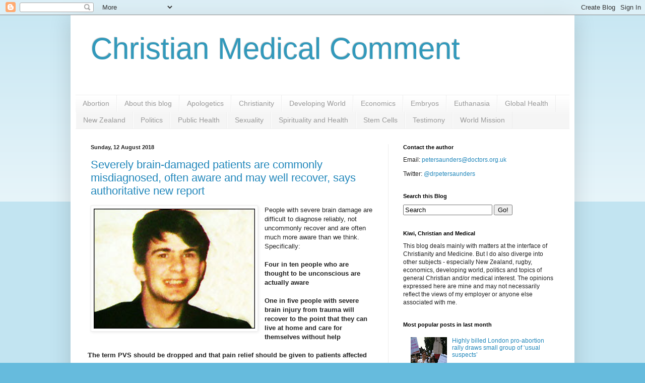

--- FILE ---
content_type: text/html; charset=UTF-8
request_url: https://pjsaunders.blogspot.com/2018/08/
body_size: 39716
content:
<!DOCTYPE html>
<html class='v2' dir='ltr' lang='en-GB'>
<head>
<link href='https://www.blogger.com/static/v1/widgets/335934321-css_bundle_v2.css' rel='stylesheet' type='text/css'/>
<meta content='width=1100' name='viewport'/>
<meta content='text/html; charset=UTF-8' http-equiv='Content-Type'/>
<meta content='blogger' name='generator'/>
<link href='https://pjsaunders.blogspot.com/favicon.ico' rel='icon' type='image/x-icon'/>
<link href='http://pjsaunders.blogspot.com/2018/08/' rel='canonical'/>
<link rel="alternate" type="application/atom+xml" title="Christian Medical Comment - Atom" href="https://pjsaunders.blogspot.com/feeds/posts/default" />
<link rel="alternate" type="application/rss+xml" title="Christian Medical Comment - RSS" href="https://pjsaunders.blogspot.com/feeds/posts/default?alt=rss" />
<link rel="service.post" type="application/atom+xml" title="Christian Medical Comment - Atom" href="https://www.blogger.com/feeds/2654455663519806899/posts/default" />
<!--Can't find substitution for tag [blog.ieCssRetrofitLinks]-->
<meta content='http://pjsaunders.blogspot.com/2018/08/' property='og:url'/>
<meta content='Christian Medical Comment' property='og:title'/>
<meta content='' property='og:description'/>
<title>Christian Medical Comment: August 2018</title>
<style id='page-skin-1' type='text/css'><!--
/*
-----------------------------------------------
Blogger Template Style
Name:     Simple
Designer: Blogger
URL:      www.blogger.com
----------------------------------------------- */
/* Content
----------------------------------------------- */
body {
font: normal normal 12px Arial, Tahoma, Helvetica, FreeSans, sans-serif;
color: #222222;
background: #66bbdd none repeat scroll top left;
padding: 0 40px 40px 40px;
}
html body .region-inner {
min-width: 0;
max-width: 100%;
width: auto;
}
h2 {
font-size: 22px;
}
a:link {
text-decoration:none;
color: #2187bb;
}
a:visited {
text-decoration:none;
color: #888888;
}
a:hover {
text-decoration:underline;
color: #32aaff;
}
.body-fauxcolumn-outer .fauxcolumn-inner {
background: transparent url(https://resources.blogblog.com/blogblog/data/1kt/simple/body_gradient_tile_light.png) repeat scroll top left;
_background-image: none;
}
.body-fauxcolumn-outer .cap-top {
position: absolute;
z-index: 1;
height: 400px;
width: 100%;
}
.body-fauxcolumn-outer .cap-top .cap-left {
width: 100%;
background: transparent url(https://resources.blogblog.com/blogblog/data/1kt/simple/gradients_light.png) repeat-x scroll top left;
_background-image: none;
}
.content-outer {
-moz-box-shadow: 0 0 40px rgba(0, 0, 0, .15);
-webkit-box-shadow: 0 0 5px rgba(0, 0, 0, .15);
-goog-ms-box-shadow: 0 0 10px #333333;
box-shadow: 0 0 40px rgba(0, 0, 0, .15);
margin-bottom: 1px;
}
.content-inner {
padding: 10px 10px;
}
.content-inner {
background-color: #ffffff;
}
/* Header
----------------------------------------------- */
.header-outer {
background: transparent none repeat-x scroll 0 -400px;
_background-image: none;
}
.Header h1 {
font: normal normal 60px Arial, Tahoma, Helvetica, FreeSans, sans-serif;
color: #3299bb;
text-shadow: -1px -1px 1px rgba(0, 0, 0, .2);
}
.Header h1 a {
color: #3299bb;
}
.Header .description {
font-size: 140%;
color: #777777;
}
.header-inner .Header .titlewrapper {
padding: 22px 30px;
}
.header-inner .Header .descriptionwrapper {
padding: 0 30px;
}
/* Tabs
----------------------------------------------- */
.tabs-inner .section:first-child {
border-top: 1px solid #eeeeee;
}
.tabs-inner .section:first-child ul {
margin-top: -1px;
border-top: 1px solid #eeeeee;
border-left: 0 solid #eeeeee;
border-right: 0 solid #eeeeee;
}
.tabs-inner .widget ul {
background: #f5f5f5 url(https://resources.blogblog.com/blogblog/data/1kt/simple/gradients_light.png) repeat-x scroll 0 -800px;
_background-image: none;
border-bottom: 1px solid #eeeeee;
margin-top: 0;
margin-left: -30px;
margin-right: -30px;
}
.tabs-inner .widget li a {
display: inline-block;
padding: .6em 1em;
font: normal normal 14px Arial, Tahoma, Helvetica, FreeSans, sans-serif;
color: #999999;
border-left: 1px solid #ffffff;
border-right: 1px solid #eeeeee;
}
.tabs-inner .widget li:first-child a {
border-left: none;
}
.tabs-inner .widget li.selected a, .tabs-inner .widget li a:hover {
color: #000000;
background-color: #eeeeee;
text-decoration: none;
}
/* Columns
----------------------------------------------- */
.main-outer {
border-top: 0 solid #eeeeee;
}
.fauxcolumn-left-outer .fauxcolumn-inner {
border-right: 1px solid #eeeeee;
}
.fauxcolumn-right-outer .fauxcolumn-inner {
border-left: 1px solid #eeeeee;
}
/* Headings
----------------------------------------------- */
div.widget > h2,
div.widget h2.title {
margin: 0 0 1em 0;
font: normal bold 11px Arial, Tahoma, Helvetica, FreeSans, sans-serif;
color: #000000;
}
/* Widgets
----------------------------------------------- */
.widget .zippy {
color: #999999;
text-shadow: 2px 2px 1px rgba(0, 0, 0, .1);
}
.widget .popular-posts ul {
list-style: none;
}
/* Posts
----------------------------------------------- */
h2.date-header {
font: normal bold 11px Arial, Tahoma, Helvetica, FreeSans, sans-serif;
}
.date-header span {
background-color: transparent;
color: #222222;
padding: inherit;
letter-spacing: inherit;
margin: inherit;
}
.main-inner {
padding-top: 30px;
padding-bottom: 30px;
}
.main-inner .column-center-inner {
padding: 0 15px;
}
.main-inner .column-center-inner .section {
margin: 0 15px;
}
.post {
margin: 0 0 25px 0;
}
h3.post-title, .comments h4 {
font: normal normal 22px Arial, Tahoma, Helvetica, FreeSans, sans-serif;
margin: .75em 0 0;
}
.post-body {
font-size: 110%;
line-height: 1.4;
position: relative;
}
.post-body img, .post-body .tr-caption-container, .Profile img, .Image img,
.BlogList .item-thumbnail img {
padding: 2px;
background: #ffffff;
border: 1px solid #eeeeee;
-moz-box-shadow: 1px 1px 5px rgba(0, 0, 0, .1);
-webkit-box-shadow: 1px 1px 5px rgba(0, 0, 0, .1);
box-shadow: 1px 1px 5px rgba(0, 0, 0, .1);
}
.post-body img, .post-body .tr-caption-container {
padding: 5px;
}
.post-body .tr-caption-container {
color: #222222;
}
.post-body .tr-caption-container img {
padding: 0;
background: transparent;
border: none;
-moz-box-shadow: 0 0 0 rgba(0, 0, 0, .1);
-webkit-box-shadow: 0 0 0 rgba(0, 0, 0, .1);
box-shadow: 0 0 0 rgba(0, 0, 0, .1);
}
.post-header {
margin: 0 0 1.5em;
line-height: 1.6;
font-size: 90%;
}
.post-footer {
margin: 20px -2px 0;
padding: 5px 10px;
color: #666666;
background-color: #f9f9f9;
border-bottom: 1px solid #eeeeee;
line-height: 1.6;
font-size: 90%;
}
#comments .comment-author {
padding-top: 1.5em;
border-top: 1px solid #eeeeee;
background-position: 0 1.5em;
}
#comments .comment-author:first-child {
padding-top: 0;
border-top: none;
}
.avatar-image-container {
margin: .2em 0 0;
}
#comments .avatar-image-container img {
border: 1px solid #eeeeee;
}
/* Comments
----------------------------------------------- */
.comments .comments-content .icon.blog-author {
background-repeat: no-repeat;
background-image: url([data-uri]);
}
.comments .comments-content .loadmore a {
border-top: 1px solid #999999;
border-bottom: 1px solid #999999;
}
.comments .comment-thread.inline-thread {
background-color: #f9f9f9;
}
.comments .continue {
border-top: 2px solid #999999;
}
/* Accents
---------------------------------------------- */
.section-columns td.columns-cell {
border-left: 1px solid #eeeeee;
}
.blog-pager {
background: transparent none no-repeat scroll top center;
}
.blog-pager-older-link, .home-link,
.blog-pager-newer-link {
background-color: #ffffff;
padding: 5px;
}
.footer-outer {
border-top: 0 dashed #bbbbbb;
}
/* Mobile
----------------------------------------------- */
body.mobile  {
background-size: auto;
}
.mobile .body-fauxcolumn-outer {
background: transparent none repeat scroll top left;
}
.mobile .body-fauxcolumn-outer .cap-top {
background-size: 100% auto;
}
.mobile .content-outer {
-webkit-box-shadow: 0 0 3px rgba(0, 0, 0, .15);
box-shadow: 0 0 3px rgba(0, 0, 0, .15);
}
.mobile .tabs-inner .widget ul {
margin-left: 0;
margin-right: 0;
}
.mobile .post {
margin: 0;
}
.mobile .main-inner .column-center-inner .section {
margin: 0;
}
.mobile .date-header span {
padding: 0.1em 10px;
margin: 0 -10px;
}
.mobile h3.post-title {
margin: 0;
}
.mobile .blog-pager {
background: transparent none no-repeat scroll top center;
}
.mobile .footer-outer {
border-top: none;
}
.mobile .main-inner, .mobile .footer-inner {
background-color: #ffffff;
}
.mobile-index-contents {
color: #222222;
}
.mobile-link-button {
background-color: #2187bb;
}
.mobile-link-button a:link, .mobile-link-button a:visited {
color: #ffffff;
}
.mobile .tabs-inner .section:first-child {
border-top: none;
}
.mobile .tabs-inner .PageList .widget-content {
background-color: #eeeeee;
color: #000000;
border-top: 1px solid #eeeeee;
border-bottom: 1px solid #eeeeee;
}
.mobile .tabs-inner .PageList .widget-content .pagelist-arrow {
border-left: 1px solid #eeeeee;
}

--></style>
<style id='template-skin-1' type='text/css'><!--
body {
min-width: 1000px;
}
.content-outer, .content-fauxcolumn-outer, .region-inner {
min-width: 1000px;
max-width: 1000px;
_width: 1000px;
}
.main-inner .columns {
padding-left: 0px;
padding-right: 360px;
}
.main-inner .fauxcolumn-center-outer {
left: 0px;
right: 360px;
/* IE6 does not respect left and right together */
_width: expression(this.parentNode.offsetWidth -
parseInt("0px") -
parseInt("360px") + 'px');
}
.main-inner .fauxcolumn-left-outer {
width: 0px;
}
.main-inner .fauxcolumn-right-outer {
width: 360px;
}
.main-inner .column-left-outer {
width: 0px;
right: 100%;
margin-left: -0px;
}
.main-inner .column-right-outer {
width: 360px;
margin-right: -360px;
}
#layout {
min-width: 0;
}
#layout .content-outer {
min-width: 0;
width: 800px;
}
#layout .region-inner {
min-width: 0;
width: auto;
}
body#layout div.add_widget {
padding: 8px;
}
body#layout div.add_widget a {
margin-left: 32px;
}
--></style>
<link href='https://www.blogger.com/dyn-css/authorization.css?targetBlogID=2654455663519806899&amp;zx=7ec6cf5c-ed5d-45b1-b5db-00b37b2adc7a' media='none' onload='if(media!=&#39;all&#39;)media=&#39;all&#39;' rel='stylesheet'/><noscript><link href='https://www.blogger.com/dyn-css/authorization.css?targetBlogID=2654455663519806899&amp;zx=7ec6cf5c-ed5d-45b1-b5db-00b37b2adc7a' rel='stylesheet'/></noscript>
<meta name='google-adsense-platform-account' content='ca-host-pub-1556223355139109'/>
<meta name='google-adsense-platform-domain' content='blogspot.com'/>

</head>
<body class='loading variant-pale'>
<div class='navbar section' id='navbar' name='Navbar'><div class='widget Navbar' data-version='1' id='Navbar1'><script type="text/javascript">
    function setAttributeOnload(object, attribute, val) {
      if(window.addEventListener) {
        window.addEventListener('load',
          function(){ object[attribute] = val; }, false);
      } else {
        window.attachEvent('onload', function(){ object[attribute] = val; });
      }
    }
  </script>
<div id="navbar-iframe-container"></div>
<script type="text/javascript" src="https://apis.google.com/js/platform.js"></script>
<script type="text/javascript">
      gapi.load("gapi.iframes:gapi.iframes.style.bubble", function() {
        if (gapi.iframes && gapi.iframes.getContext) {
          gapi.iframes.getContext().openChild({
              url: 'https://www.blogger.com/navbar/2654455663519806899?origin\x3dhttps://pjsaunders.blogspot.com',
              where: document.getElementById("navbar-iframe-container"),
              id: "navbar-iframe"
          });
        }
      });
    </script><script type="text/javascript">
(function() {
var script = document.createElement('script');
script.type = 'text/javascript';
script.src = '//pagead2.googlesyndication.com/pagead/js/google_top_exp.js';
var head = document.getElementsByTagName('head')[0];
if (head) {
head.appendChild(script);
}})();
</script>
</div></div>
<div class='body-fauxcolumns'>
<div class='fauxcolumn-outer body-fauxcolumn-outer'>
<div class='cap-top'>
<div class='cap-left'></div>
<div class='cap-right'></div>
</div>
<div class='fauxborder-left'>
<div class='fauxborder-right'></div>
<div class='fauxcolumn-inner'>
</div>
</div>
<div class='cap-bottom'>
<div class='cap-left'></div>
<div class='cap-right'></div>
</div>
</div>
</div>
<div class='content'>
<div class='content-fauxcolumns'>
<div class='fauxcolumn-outer content-fauxcolumn-outer'>
<div class='cap-top'>
<div class='cap-left'></div>
<div class='cap-right'></div>
</div>
<div class='fauxborder-left'>
<div class='fauxborder-right'></div>
<div class='fauxcolumn-inner'>
</div>
</div>
<div class='cap-bottom'>
<div class='cap-left'></div>
<div class='cap-right'></div>
</div>
</div>
</div>
<div class='content-outer'>
<div class='content-cap-top cap-top'>
<div class='cap-left'></div>
<div class='cap-right'></div>
</div>
<div class='fauxborder-left content-fauxborder-left'>
<div class='fauxborder-right content-fauxborder-right'></div>
<div class='content-inner'>
<header>
<div class='header-outer'>
<div class='header-cap-top cap-top'>
<div class='cap-left'></div>
<div class='cap-right'></div>
</div>
<div class='fauxborder-left header-fauxborder-left'>
<div class='fauxborder-right header-fauxborder-right'></div>
<div class='region-inner header-inner'>
<div class='header section' id='header' name='Header'><div class='widget Header' data-version='1' id='Header1'>
<div id='header-inner'>
<div class='titlewrapper'>
<h1 class='title'>
<a href='https://pjsaunders.blogspot.com/'>
Christian Medical Comment
</a>
</h1>
</div>
<div class='descriptionwrapper'>
<p class='description'><span>
</span></p>
</div>
</div>
</div></div>
</div>
</div>
<div class='header-cap-bottom cap-bottom'>
<div class='cap-left'></div>
<div class='cap-right'></div>
</div>
</div>
</header>
<div class='tabs-outer'>
<div class='tabs-cap-top cap-top'>
<div class='cap-left'></div>
<div class='cap-right'></div>
</div>
<div class='fauxborder-left tabs-fauxborder-left'>
<div class='fauxborder-right tabs-fauxborder-right'></div>
<div class='region-inner tabs-inner'>
<div class='tabs section' id='crosscol' name='Cross-column'><div class='widget Label' data-version='1' id='Label2'>
<h2>Labels</h2>
<div class='widget-content list-label-widget-content'>
<ul>
<li>
<a dir='ltr' href='https://pjsaunders.blogspot.com/search/label/Abortion'>Abortion</a>
</li>
<li>
<a dir='ltr' href='https://pjsaunders.blogspot.com/search/label/About%20this%20blog'>About this blog</a>
</li>
<li>
<a dir='ltr' href='https://pjsaunders.blogspot.com/search/label/Apologetics'>Apologetics</a>
</li>
<li>
<a dir='ltr' href='https://pjsaunders.blogspot.com/search/label/Christianity'>Christianity</a>
</li>
<li>
<a dir='ltr' href='https://pjsaunders.blogspot.com/search/label/Developing%20World'>Developing World</a>
</li>
<li>
<a dir='ltr' href='https://pjsaunders.blogspot.com/search/label/Economics'>Economics</a>
</li>
<li>
<a dir='ltr' href='https://pjsaunders.blogspot.com/search/label/Embryos'>Embryos</a>
</li>
<li>
<a dir='ltr' href='https://pjsaunders.blogspot.com/search/label/Euthanasia'>Euthanasia</a>
</li>
<li>
<a dir='ltr' href='https://pjsaunders.blogspot.com/search/label/Global%20Health'>Global Health</a>
</li>
<li>
<a dir='ltr' href='https://pjsaunders.blogspot.com/search/label/New%20Zealand'>New Zealand</a>
</li>
<li>
<a dir='ltr' href='https://pjsaunders.blogspot.com/search/label/Politics'>Politics</a>
</li>
<li>
<a dir='ltr' href='https://pjsaunders.blogspot.com/search/label/Public%20Health'>Public Health</a>
</li>
<li>
<a dir='ltr' href='https://pjsaunders.blogspot.com/search/label/Sexuality'>Sexuality</a>
</li>
<li>
<a dir='ltr' href='https://pjsaunders.blogspot.com/search/label/Spirituality%20and%20Health'>Spirituality and Health</a>
</li>
<li>
<a dir='ltr' href='https://pjsaunders.blogspot.com/search/label/Stem%20Cells'>Stem Cells</a>
</li>
<li>
<a dir='ltr' href='https://pjsaunders.blogspot.com/search/label/Testimony'>Testimony</a>
</li>
<li>
<a dir='ltr' href='https://pjsaunders.blogspot.com/search/label/World%20Mission'>World Mission</a>
</li>
</ul>
<div class='clear'></div>
</div>
</div></div>
<div class='tabs no-items section' id='crosscol-overflow' name='Cross-Column 2'></div>
</div>
</div>
<div class='tabs-cap-bottom cap-bottom'>
<div class='cap-left'></div>
<div class='cap-right'></div>
</div>
</div>
<div class='main-outer'>
<div class='main-cap-top cap-top'>
<div class='cap-left'></div>
<div class='cap-right'></div>
</div>
<div class='fauxborder-left main-fauxborder-left'>
<div class='fauxborder-right main-fauxborder-right'></div>
<div class='region-inner main-inner'>
<div class='columns fauxcolumns'>
<div class='fauxcolumn-outer fauxcolumn-center-outer'>
<div class='cap-top'>
<div class='cap-left'></div>
<div class='cap-right'></div>
</div>
<div class='fauxborder-left'>
<div class='fauxborder-right'></div>
<div class='fauxcolumn-inner'>
</div>
</div>
<div class='cap-bottom'>
<div class='cap-left'></div>
<div class='cap-right'></div>
</div>
</div>
<div class='fauxcolumn-outer fauxcolumn-left-outer'>
<div class='cap-top'>
<div class='cap-left'></div>
<div class='cap-right'></div>
</div>
<div class='fauxborder-left'>
<div class='fauxborder-right'></div>
<div class='fauxcolumn-inner'>
</div>
</div>
<div class='cap-bottom'>
<div class='cap-left'></div>
<div class='cap-right'></div>
</div>
</div>
<div class='fauxcolumn-outer fauxcolumn-right-outer'>
<div class='cap-top'>
<div class='cap-left'></div>
<div class='cap-right'></div>
</div>
<div class='fauxborder-left'>
<div class='fauxborder-right'></div>
<div class='fauxcolumn-inner'>
</div>
</div>
<div class='cap-bottom'>
<div class='cap-left'></div>
<div class='cap-right'></div>
</div>
</div>
<!-- corrects IE6 width calculation -->
<div class='columns-inner'>
<div class='column-center-outer'>
<div class='column-center-inner'>
<div class='main section' id='main' name='Main'><div class='widget Blog' data-version='1' id='Blog1'>
<div class='blog-posts hfeed'>

          <div class="date-outer">
        
<h2 class='date-header'><span>Sunday, 12 August 2018</span></h2>

          <div class="date-posts">
        
<div class='post-outer'>
<div class='post hentry uncustomized-post-template' itemprop='blogPost' itemscope='itemscope' itemtype='http://schema.org/BlogPosting'>
<meta content='https://blogger.googleusercontent.com/img/b/R29vZ2xl/AVvXsEhpQGKq8yZvScSrSgH4gwK5wZo5D56S8s3ASPWq3Nr0Sb5bz1vV_hsoEIux2hlT2bYPALoxWwLKE7YnmOeRwCVQnSLi9QTw-jgmOeXYom2oxboIBemIzhEiCPUCYLKSgzhKtbjsNdHEjdhP/s320/_38520865_tonybland238.jpg' itemprop='image_url'/>
<meta content='2654455663519806899' itemprop='blogId'/>
<meta content='8406841397034793473' itemprop='postId'/>
<a name='8406841397034793473'></a>
<h3 class='post-title entry-title' itemprop='name'>
<a href='https://pjsaunders.blogspot.com/2018/08/severely-brain-damaged-patients-are.html'>Severely brain-damaged patients are commonly misdiagnosed, often aware and may well recover, says authoritative new report</a>
</h3>
<div class='post-header'>
<div class='post-header-line-1'></div>
</div>
<div class='post-body entry-content' id='post-body-8406841397034793473' itemprop='description articleBody'>
<div class="separator" style="clear: both; text-align: center;">
<a href="https://blogger.googleusercontent.com/img/b/R29vZ2xl/AVvXsEhpQGKq8yZvScSrSgH4gwK5wZo5D56S8s3ASPWq3Nr0Sb5bz1vV_hsoEIux2hlT2bYPALoxWwLKE7YnmOeRwCVQnSLi9QTw-jgmOeXYom2oxboIBemIzhEiCPUCYLKSgzhKtbjsNdHEjdhP/s1600/_38520865_tonybland238.jpg" imageanchor="1" style="clear: left; float: left; margin-bottom: 1em; margin-right: 1em;"><img border="0" data-original-height="178" data-original-width="238" height="238" src="https://blogger.googleusercontent.com/img/b/R29vZ2xl/AVvXsEhpQGKq8yZvScSrSgH4gwK5wZo5D56S8s3ASPWq3Nr0Sb5bz1vV_hsoEIux2hlT2bYPALoxWwLKE7YnmOeRwCVQnSLi9QTw-jgmOeXYom2oxboIBemIzhEiCPUCYLKSgzhKtbjsNdHEjdhP/s320/_38520865_tonybland238.jpg" width="320" /></a></div>
<div class="MsoNormal">
People with severe brain damage are difficult to diagnose reliably, not uncommonly recover and are often much more aware than we think. Specifically:</div>
<div class="MsoNormal">
<br /></div>
<div class="MsoNormal">
<o:p></o:p></div>
<div class="MsoListParagraphCxSpFirst" style="mso-list: l0 level1 lfo1; text-indent: -18.0pt;">
&nbsp; &nbsp; &nbsp; <b>Four in ten people who are thought to be unconscious are actually aware<o:p></o:p></b></div>
<div class="MsoListParagraphCxSpFirst" style="mso-list: l0 level1 lfo1; text-indent: -18.0pt;">
<b><br /></b></div>
<div class="MsoListParagraphCxSpMiddle" style="mso-list: l0 level1 lfo1; text-indent: -18.0pt;">
<b>&nbsp; &nbsp; &nbsp; One in five people with severe brain injury from trauma will recover to the point that they can live at home and care for themselves without help<o:p></o:p></b></div>
<div class="MsoListParagraphCxSpMiddle" style="mso-list: l0 level1 lfo1; text-indent: -18.0pt;">
<b><br /></b></div>
<div class="MsoListParagraphCxSpLast" style="mso-list: l0 level1 lfo1; text-indent: -18.0pt;">
<b><span style="font-family: &quot;symbol&quot;;">&nbsp; &nbsp; &nbsp; T</span>he term PVS should be dropped and that pain relief should be given to patients affected</b><o:p></o:p></div>
<div class="MsoListParagraphCxSpLast" style="mso-list: l0 level1 lfo1; text-indent: -18.0pt;">
<br /></div>
<div class="MsoNormal">
These are the <a href="https://www.medscape.com/viewarticle/900462?">startling conclusions</a> of a new US practice <a href="https://www.aan.com/Guidelines/home/GuidelineDetail/926">guideline</a> for managing prolonged disorders of consciousness (PDOC) issued earlier this week.<o:p></o:p></div>
<div class="MsoNormal">
<br /></div>
<div class="MsoNormal">
The guideline is acutely relevant to the UK, where on 30 July 2018, the British Supreme Court made a landmark decision, that food and fluids can be withdrawn from patients with PDOC provided that both doctors and relatives agree it is in a given patient&#8217;s &#8216;best interests&#8217;.<o:p></o:p></div>
<div class="MsoNormal">
<br /></div>
<div class="MsoNormal">
According to Prof Derick Wade, a consultant in neurological rehabilitation based in Oxford,&nbsp; there could be <a href="https://www.bbc.co.uk/news/magazine-37444379">as many as 24,000 patients</a> in the NHS in England alone either in permanent vegetative state (PVS) or minimally conscious state (MCS), most of them in nursing homes.<o:p></o:p><br />
<br />
People with PVS are awake, with eyes open, but do not exhibit&nbsp;behaviour&nbsp;suggesting they are aware either of themselves or their surroundings. Those with MCS show definite signs of awareness of self or surroundings, but often, these&nbsp;behaviours&nbsp;may not be obvious or may not happen regularly. These signs include tracking people with their eyes or following an instruction to open their mouths, but the&nbsp;behaviours&nbsp;are often subtle and inconsistent.</div>
<div class="MsoNormal">
<br /></div>
<div class="MsoNormal">
A&nbsp;<a href="http://n.neurology.org/content/early/2018/08/08/WNL.0000000000005926">summary of the guideline</a>, together with an accompanying&nbsp;<a href="http://n.neurology.org/content/early/2018/08/08/WNL.0000000000005928">literature review</a> on which it was based, was published online on 8 August 2018 in&nbsp;the medical journal <i>Neurology</i>. An accompanying <a href="https://www.aan.com/PressRoom/Home/PressRelease/1665">press release</a> summarises the main points.<o:p></o:p></div>
<div class="MsoNormal">
<br /></div>
<div class="MsoNormal">
The new guideline updates the earlier&nbsp;<a href="https://www.nejm.org/doi/full/10.1056/NEJM199405263302107">1994 AAN practice parameter</a>&nbsp;on persistent vegetative state and the&nbsp;<a href="http://n.neurology.org/content/neurology/58/3/349.full.pdf">2002 case definition</a>&nbsp;for the minimally conscious state (MCS), some of the recommendations of which &#8216;probably no longer hold true&#8217; <a href="https://www.medscape.com/viewarticle/900462?">according to</a> lead author Joseph Giacino.<o:p></o:p></div>
<div class="MsoNormal">
<br /></div>
<div class="MsoNormal">
The guideline carries weighty authority because it has been issued by the American Academy of Neurology (AAN), the world&#8217;s largest association of neurologists and neuroscience professionals, with over 34,000 members. <o:p></o:p></div>
<div class="MsoNormal">
<br /></div>
<div class="MsoNormal">
Experts carefully reviewed all of the available scientific studies on diagnosing, predicting health outcomes and caring for people with disorders of consciousness, focusing on evidence for people with prolonged disorders of consciousness&#8212;those cases lasting 28 days or longer.<o:p></o:p></div>
<div class="MsoNormal">
<br /></div>
<div class="MsoNormal">
The majority of those with PDOC are young people who have suffered head injuries or older people with hypoxic brain damage (lack of oxygen to the brain, for example during a cardiac arrest).<o:p></o:p></div>
<div class="MsoNormal">
<br /></div>
<div class="MsoNormal">
<b>Errors in assessing awareness</b></div>
<div class="MsoNormal">
<br /></div>
<div class="MsoNormal">
As neuroscientist Adrian Owen's research demonstrates through the extraordinary testimonies in his book 'Into the Grey Zone', reviewed&nbsp;<a href="https://lefthandedbiochemist.wordpress.com/2018/08/07/questions-at-the-edge-of-consciousness-a-review-of-into-the-grey-zone/">here</a>&nbsp;by Chris Willmott, some patients with PVS and MCS have far more awareness than we might possibly imagine.<br />
<br />
The guideline, based on the latest research, states that about four in ten people who are thought to be unconscious are actually aware. This 40% rate of misdiagnosis is because underlying impairments can mask awareness, argues Giacino, and can lead to inappropriate care decisions as well as poor health outcomes. <o:p></o:p></div>
<div class="MsoNormal">
<br /></div>
<div class="MsoNormal">
&#8216;An inaccurate diagnosis can lead to inappropriate care decisions and poor health outcomes.&nbsp;</div>
<div class="MsoNormal">
<br /></div>
<div class="MsoNormal">
Misdiagnosis may result in premature or inappropriate treatment withdrawal, failure to recommend beneficial rehabilitative treatments and worse outcome. That is why an early and accurate diagnosis is so important&#8217;, he argues.</div>
<div class="MsoNormal">
<br /></div>
<div class="MsoNormal">
It is therefore essential that assessments of these patients are carried out only by real experts. <o:p></o:p></div>
<div class="MsoNormal">
<br /></div>
<div class="MsoNormal">
The guideline states, &#8216;People with prolonged disorders of consciousness after a brain injury need ongoing specialized health care provided by experts in diagnosing and treating these disorders.<o:p></o:p></div>
<div class="MsoNormal">
<br /></div>
<div class="MsoNormal">
<b>Problems with diagnosis <o:p></o:p></b></div>
<div class="MsoNormal">
<b><br /></b></div>
<div class="MsoNormal">
To get the right diagnosis, a clinician with specialized training in&nbsp;management&nbsp;of disorders of consciousness, such as a neurologist or brain injury rehabilitation specialist, should do a careful evaluation. This should be repeated several times early in recovery&#8212;especially during the first three months after a brain injury.&#8217;<br />
<br />
The guideline enlarges on this as follows (see <a href="https://www.aan.com/Guidelines/home/GetGuidelineContent/929">here</a> for the accompanying academic references): <o:p></o:p></div>
<div class="MsoNormal">
<br /></div>
<div class="MsoNormal">
<i>&#8216;The range of physical and cognitive impairments experienced by individuals with PDOC complicate diagnostic accuracy and make it difficult to distinguish behaviours that are indicative of conscious awareness from those that are random and nonpurposeful. <o:p></o:p></i></div>
<div class="MsoNormal">
<i><br /></i></div>
<div class="MsoNormal">
<i>Interpretation of inconsistent behaviours or simple motor responses is particularly challenging. Fluctuations in arousal and response to command further confound the reliability of clinical assessment.<o:p></o:p></i></div>
<div class="MsoNormal">
<i><br /></i></div>
<div class="MsoNormal">
<i>Underlying central and peripheral impairments such as aphasia, neuromuscular abnormalities, and sensory deficits may also mask conscious awareness.<o:p></o:p></i></div>
<div class="MsoNormal">
<i><br /></i></div>
<div class="MsoNormal">
<i>Clinician reliance on nonstandardised procedures, even when the examination is performed by experienced clinicians, contributes to diagnostic error, which consistently hovers around 40 percent. <o:p></o:p></i></div>
<div class="MsoNormal">
<i><br /></i></div>
<div class="MsoNormal">
<i>Diagnostic error also includes misdiagnosing the locked-in syndrome (a condition in which full consciousness is retained) for vegetative state and minimally conscious state (MCS).&#8217;</i></div>
<div class="MsoNormal">
<br /></div>
<div class="MsoNormal">
But it is not only diagnosis that is problematic. Prognoses too can be widely mistaken. <o:p></o:p></div>
<div class="MsoNormal">
<br /></div>
<div class="MsoNormal">
<b>Difficulties in predicting outcomes<o:p></o:p></b></div>
<div class="MsoNormal">
<b><br /></b></div>
<div class="MsoNormal">
&#8216;The outcomes for people with prolonged disorders of consciousness differ greatly. Some people may remain permanently unconscious. Many will have severe disability and need help with daily activities. Others will eventually be able to function on their own and some will be able to go back to work.&#8217;<o:p></o:p></div>
<div class="MsoNormal">
<br /></div>
<div class="MsoNormal">
&nbsp;According to the guideline, approximately one in five people with severe brain injury from trauma will recover to the point that they can live at home and care for themselves without help. Those with a brain injury from trauma have a better chance of recovery than those with a brain injury from other causes. <o:p></o:p></div>
<div class="MsoNormal">
<br /></div>
<div class="MsoNormal">
What about treatment? <o:p></o:p></div>
<div class="MsoNormal">
<br /></div>
<div class="MsoNormal">
<b>Treatments do exist <o:p></o:p></b></div>
<div class="MsoNormal">
<b><br /></b></div>
<div class="MsoNormal">
&#8216;Few treatments for disorders of consciousness have been carefully studied. However, moderate evidence shows that the drug amantadine can hasten recovery for persons with disorders of consciousness after traumatic brain injury when used within one to four months after injury.&#8217;<o:p></o:p></div>
<div class="MsoNormal">
<br /></div>
<div class="MsoNormal">
There are also advances being made in the treatment of some acute brain injury because of brain cooling techniques, intracranial pressure monitoring and neurosurgery.</div>
<div class="MsoNormal">
<br /></div>
<div class="MsoNormal">
Commenting on the new guideline, an <a href="http://n.neurology.org/content/early/2018/08/08/WNL.0000000000005927">editorial</a> in <i>Neurology</i>, agrees that the term PVS should be dropped and that pain relief should be given to patients affected.</div>
<div class="MsoNormal">
<o:p></o:p></div>
<div class="MsoNormal">
<br /></div>
<div class="MsoNormal">
Authors Joseph Fins and James Bernat, argue in their review titled &#8216;Ethical, palliative, and policy considerations in disorders of consciousness&#8217; that PVS should be renamed as <span style="background: white; color: #333333;">&#8216;chronic vegetative state given the increased frequency of reports of late improvements&#8217;. &nbsp;</span><o:p></o:p></div>
<div class="MsoNormal">
<span style="background: white; color: #333333;"><br /></span></div>
<div class="MsoNormal">
They also advocate &#8216;routine universal pain precautions as an important element of neuropalliative care for these patients given the risk of covert consciousness&#8217; and &#8216;applaud the Guideline authors for this outstanding exemplar of engaged scholarship in the service of a frequently neglected group of brain-injured patients&#8217;.<o:p></o:p></div>
<div class="MsoNormal">
<br /></div>
<div class="MsoNormal">
<b>Conclusions <o:p></o:p></b></div>
<div class="MsoNormal">
<b><br /></b></div>
<div class="MsoNormal">
The publication of the new guideline, casts further doubt on last week&#8217;s UK Supreme Court decision and will no doubt lead to further criticism. <o:p></o:p></div>
<div class="MsoNormal">
<br /></div>
<div class="MsoNormal">
I have argued previously that doctors should not be starving and dehydrating non-dying brain damaged patients to death in any circumstances at all. The fact that a substantial number of these patients are misdiagnosed, feel pain and will later recover only makes the case more strongly.<o:p></o:p></div>
<div class="MsoNormal">
<br /></div>
<div class="MsoNormal">
This state of affairs was predicted in 1993 by Andrew Fergusson, former CMF General Secretary, when he argued that the Law Lords in the case of Hillsborough victim Tony Bland (pictured above) had made <b>three key false assumption</b>s: that food and fluids is treatment and not basic care; that death is in some people&#8217;s &#8216;best interests&#8217;; and that it is not euthanasia when food and fluids are withdrawn with the explicit intention of casing death by starvation and dehydration. &nbsp;Andrew&#8217;s <a href="http://www.cmf.org.uk/resources/publications/content/?context=article&amp;id=1368">whole article</a>, &#8216;Should tube feeding be withdrawn in PVS?&#8217; is well worthy of further study by all with an interest in this area.<o:p></o:p></div>
<div class="MsoNormal">
<br /></div>
<div class="MsoNormal">
The new guideline, issued by the American Academy of Neurology, has been jointly published by the American Congress of Rehabilitation Medicine and the National Institute on Disability, Independent Living, and Rehabilitation Research and has been endorsed by the American Academy of Physical Medicine and Rehabilitation, American College of Surgeons Committee on Trauma and Child Neurology Society.<o:p></o:p></div>
<div class="MsoNormal">
<br /></div>
<div class="MsoNormal">
I wonder how our own British medical organisations (and in particular the BMA and Royal College of Physicians) will respond. Given that they backed the Supreme Court decision, they most certainly ought to be asked for comment.<o:p></o:p></div>
<div style='clear: both;'></div>
</div>
<div class='post-footer'>
<div class='post-footer-line post-footer-line-1'>
<span class='post-author vcard'>
Posted by
<span class='fn' itemprop='author' itemscope='itemscope' itemtype='http://schema.org/Person'>
<meta content='https://www.blogger.com/profile/17222354018504253042' itemprop='url'/>
<a class='g-profile' href='https://www.blogger.com/profile/17222354018504253042' rel='author' title='author profile'>
<span itemprop='name'>Peter Saunders</span>
</a>
</span>
</span>
<span class='post-timestamp'>
at
<meta content='http://pjsaunders.blogspot.com/2018/08/severely-brain-damaged-patients-are.html' itemprop='url'/>
<a class='timestamp-link' href='https://pjsaunders.blogspot.com/2018/08/severely-brain-damaged-patients-are.html' rel='bookmark' title='permanent link'><abbr class='published' itemprop='datePublished' title='2018-08-12T11:32:00-07:00'>11:32</abbr></a>
</span>
<span class='post-comment-link'>
<a class='comment-link' href='https://pjsaunders.blogspot.com/2018/08/severely-brain-damaged-patients-are.html#comment-form' onclick=''>
No comments:
  </a>
</span>
<span class='post-icons'>
<span class='item-action'>
<a href='https://www.blogger.com/email-post/2654455663519806899/8406841397034793473' title='Email Post'>
<img alt='' class='icon-action' height='13' src='https://resources.blogblog.com/img/icon18_email.gif' width='18'/>
</a>
</span>
<span class='item-control blog-admin pid-672084651'>
<a href='https://www.blogger.com/post-edit.g?blogID=2654455663519806899&postID=8406841397034793473&from=pencil' title='Edit Post'>
<img alt='' class='icon-action' height='18' src='https://resources.blogblog.com/img/icon18_edit_allbkg.gif' width='18'/>
</a>
</span>
</span>
<div class='post-share-buttons goog-inline-block'>
<a class='goog-inline-block share-button sb-email' href='https://www.blogger.com/share-post.g?blogID=2654455663519806899&postID=8406841397034793473&target=email' target='_blank' title='Email This'><span class='share-button-link-text'>Email This</span></a><a class='goog-inline-block share-button sb-blog' href='https://www.blogger.com/share-post.g?blogID=2654455663519806899&postID=8406841397034793473&target=blog' onclick='window.open(this.href, "_blank", "height=270,width=475"); return false;' target='_blank' title='BlogThis!'><span class='share-button-link-text'>BlogThis!</span></a><a class='goog-inline-block share-button sb-twitter' href='https://www.blogger.com/share-post.g?blogID=2654455663519806899&postID=8406841397034793473&target=twitter' target='_blank' title='Share to X'><span class='share-button-link-text'>Share to X</span></a><a class='goog-inline-block share-button sb-facebook' href='https://www.blogger.com/share-post.g?blogID=2654455663519806899&postID=8406841397034793473&target=facebook' onclick='window.open(this.href, "_blank", "height=430,width=640"); return false;' target='_blank' title='Share to Facebook'><span class='share-button-link-text'>Share to Facebook</span></a><a class='goog-inline-block share-button sb-pinterest' href='https://www.blogger.com/share-post.g?blogID=2654455663519806899&postID=8406841397034793473&target=pinterest' target='_blank' title='Share to Pinterest'><span class='share-button-link-text'>Share to Pinterest</span></a>
</div>
</div>
<div class='post-footer-line post-footer-line-2'>
<span class='post-labels'>
Labels:
<a href='https://pjsaunders.blogspot.com/search/label/Euthanasia' rel='tag'>Euthanasia</a>,
<a href='https://pjsaunders.blogspot.com/search/label/MCS' rel='tag'>MCS</a>,
<a href='https://pjsaunders.blogspot.com/search/label/PDOC' rel='tag'>PDOC</a>,
<a href='https://pjsaunders.blogspot.com/search/label/PVS' rel='tag'>PVS</a>,
<a href='https://pjsaunders.blogspot.com/search/label/Withdrawal%20of%20Treatment' rel='tag'>Withdrawal of Treatment</a>
</span>
</div>
<div class='post-footer-line post-footer-line-3'>
<span class='post-location'>
</span>
</div>
</div>
</div>
</div>

          </div></div>
        

          <div class="date-outer">
        
<h2 class='date-header'><span>Friday, 10 August 2018</span></h2>

          <div class="date-posts">
        
<div class='post-outer'>
<div class='post hentry uncustomized-post-template' itemprop='blogPost' itemscope='itemscope' itemtype='http://schema.org/BlogPosting'>
<meta content='https://blogger.googleusercontent.com/img/b/R29vZ2xl/AVvXsEgN7ZBbHqoqeJbApbnZU4h6BglmmhL5KWia_mnidgDqB22DjjUjIKNELVdXgg6njCCmbPNl42HnqHkoo625XqtReEMzCYN4drfAyZzyHQWo8SFWi0cqTra_gC8WUpu4j42d-5uywG_kT-sX/s320/BMA.jpg' itemprop='image_url'/>
<meta content='2654455663519806899' itemprop='blogId'/>
<meta content='8886686603164915464' itemprop='postId'/>
<a name='8886686603164915464'></a>
<h3 class='post-title entry-title' itemprop='name'>
<a href='https://pjsaunders.blogspot.com/2018/08/new-draft-guidance-from-bma-will-enable.html'>New draft guidance from the BMA will enable doctors to dehydrate and sedate to death large numbers of non-dying patients with dementia, stroke or brain damage</a>
</h3>
<div class='post-header'>
<div class='post-header-line-1'></div>
</div>
<div class='post-body entry-content' id='post-body-8886686603164915464' itemprop='description articleBody'>
<div class="separator" style="clear: both; text-align: center;">
</div>
<div class="separator" style="clear: both; text-align: center;">
<a href="https://blogger.googleusercontent.com/img/b/R29vZ2xl/AVvXsEgN7ZBbHqoqeJbApbnZU4h6BglmmhL5KWia_mnidgDqB22DjjUjIKNELVdXgg6njCCmbPNl42HnqHkoo625XqtReEMzCYN4drfAyZzyHQWo8SFWi0cqTra_gC8WUpu4j42d-5uywG_kT-sX/s1600/BMA.jpg" imageanchor="1" style="clear: left; display: inline !important; float: left; margin-bottom: 1em; margin-right: 1em;"><img border="0" data-original-height="415" data-original-width="620" height="214" src="https://blogger.googleusercontent.com/img/b/R29vZ2xl/AVvXsEgN7ZBbHqoqeJbApbnZU4h6BglmmhL5KWia_mnidgDqB22DjjUjIKNELVdXgg6njCCmbPNl42HnqHkoo625XqtReEMzCYN4drfAyZzyHQWo8SFWi0cqTra_gC8WUpu4j42d-5uywG_kT-sX/s320/BMA.jpg" width="320" /></a></div>
<div class="MsoNormal">
<i>This story was broken on 13 August 2018 by the <a href="http://www.dailymail.co.uk/news/article-6056715/Doctors-allowed-end-lives-patients-dementia-degenerative-diseases.html">Daily Mail</a>.&nbsp;</i><br />
<br />
Is it justifiable to withdraw food and fluids from patients with dementia, stroke and brain injury who are not imminently dying?</div>
<div class="MsoNormal">
<br /></div>
<div class="MsoNormal">
<o:p></o:p></div>
<div class="MsoNormal">
New &#8216;confidential&#8217; draft guidance from the British Medical Association (BMA) - the doctors&#8217; trade union - says &#8216;yes&#8217; provided that a doctor believes it is in the patient&#8217;s &#8216;best interests&#8217;.<o:p></o:p></div>
<div class="MsoNormal">
<br /></div>
<div class="MsoNormal">
The 77-page &#8216;confidential&#8217; document, which is currently out for &#8216;consultation&#8217; (although only to a few selected individuals), has been prepared by the BMA in conjunction with the Royal College of Physicians (RCP) and the doctors&#8217; regulatory authority, the General Medical Council (GMC).<br />
<br />
I understand from the BMA that it will not be open for public consultation at any point before publication in the autumn.<o:p></o:p></div>
<div class="MsoNormal">
<br /></div>
<div class="MsoNormal">
The draft guidance builds on case and statute law and on previous practice guidelines and has huge implications for the care of some of the most vulnerable people in England and Wales. <o:p></o:p></div>
<div class="MsoNormal">
<br /></div>
<div class="MsoNormal">
It comes complete with a six-page executive summary, flow charts and tick box forms to smooth the decision-making process. <o:p></o:p></div>
<div class="MsoNormal">
<br /></div>
<div class="MsoNormal">
The guidance says it is based on the current legal position which it defines as follows:<o:p></o:p></div>
<div class="MsoNormal">
<br /></div>
<div class="MsoListParagraphCxSpFirst" style="mso-list: l0 level1 lfo1; text-indent: -18.0pt;">
<!--[if !supportLists]--><span style="font-family: &quot;symbol&quot;; mso-bidi-font-family: Symbol; mso-fareast-font-family: Symbol;">&#183;<span style="font-family: &quot;times new roman&quot;; font-size: 7pt; font-stretch: normal; line-height: normal;">&nbsp;<i>&nbsp;&nbsp;&nbsp;&nbsp;&nbsp;&nbsp;&nbsp; </i></span></span><!--[endif]--><i>Clinically assisted nutrition and hydration (CANH) - essentially food and fluids by a fine tube through the nose or through the skin into the stomach -&nbsp; is a form of medical treatment <o:p></o:p></i></div>
<div class="MsoListParagraphCxSpFirst" style="mso-list: l0 level1 lfo1; text-indent: -18.0pt;">
<i><br /></i></div>
<div class="MsoListParagraphCxSpMiddle" style="mso-list: l0 level1 lfo1; text-indent: -18.0pt;">
<!--[if !supportLists]--><i><span style="font-family: &quot;symbol&quot;; mso-bidi-font-family: Symbol; mso-fareast-font-family: Symbol;">&#183;<span style="font-family: &quot;times new roman&quot;; font-size: 7pt; font-stretch: normal; line-height: normal;">&nbsp;&nbsp;&nbsp;&nbsp;&nbsp;&nbsp;&nbsp;&nbsp; </span></span><!--[endif]-->Treatment should only be provided when it is in a patient&#8217;s 'best interests'<o:p></o:p></i></div>
<div class="MsoListParagraphCxSpMiddle" style="mso-list: l0 level1 lfo1; text-indent: -18.0pt;">
<i><br /></i></div>
<div class="MsoListParagraphCxSpMiddle" style="mso-list: l0 level1 lfo1; text-indent: -18.0pt;">
<!--[if !supportLists]--><i><span style="font-family: &quot;symbol&quot;; mso-bidi-font-family: Symbol; mso-fareast-font-family: Symbol;">&#183;<span style="font-family: &quot;times new roman&quot;; font-size: 7pt; font-stretch: normal; line-height: normal;">&nbsp;&nbsp;&nbsp;&nbsp;&nbsp;&nbsp;&nbsp;&nbsp; </span></span><!--[endif]-->Decision makers should start from the presumption that it is in a patient&#8217;s best interests to receive life-sustaining treatment but that presumption may be overturned in individual cases <o:p></o:p></i></div>
<div class="MsoListParagraphCxSpMiddle" style="mso-list: l0 level1 lfo1; text-indent: -18.0pt;">
<i><br /></i></div>
<div class="MsoListParagraphCxSpLast" style="mso-list: l0 level1 lfo1; text-indent: -18.0pt;">
<!--[if !supportLists]--><i><span style="font-family: &quot;symbol&quot;; mso-bidi-font-family: Symbol; mso-fareast-font-family: Symbol;">&#183;<span style="font-family: &quot;times new roman&quot;; font-size: 7pt; font-stretch: normal; line-height: normal;">&nbsp;&nbsp;&nbsp;&nbsp;&nbsp;&nbsp;&nbsp;&nbsp; </span></span><!--[endif]-->All decisions should be made in accordance with the Mental Capacity Act 2005 (see also my <a href="http://pjsaunders.blogspot.com/2018/07/supreme-court-rules-that-doctors-can.html">blog post</a> on the recent Supreme Court judgment)</i><o:p></o:p></div>
<div class="MsoListParagraphCxSpLast" style="mso-list: l0 level1 lfo1; text-indent: -18.0pt;">
<br /></div>
<div class="MsoNormal">
It focuses on three categories of patients where CANH is the &#8216;primary life-sustaining treatment being provided&#8217; and who &#8216;lack the capacity to make the decision for themselves&#8217;: those with &#8216;degenerative conditions&#8217; (eg. Dementia, Parkinson&#8217;s etc); those who have suffered a sudden-onset, or rapidly progressing brain injury and have multiple comorbidities or frailty&#8217; (eg. stroke); previously healthy patients who are in a vegetative state (VS) or minimally conscious state (MCS) following a sudden onset brain injury. <o:p></o:p></div>
<div class="MsoNormal">
<br /></div>
<div class="MsoNormal">
It makes it crystal clear that it does not cover patients who imminently dying and &#8216;expected to die within hours or days&#8217; but rather those who &#8216;could go on living for some time if CANH is provided&#8217;. <o:p></o:p></div>
<div class="MsoNormal">
<br /></div>
<div class="MsoNormal">
<b>So in summary, the guidance decrees that dementia, stroke and brain injured patients who lack mental capacity but are not imminently dying can be starved and dehydrated to death in their supposed &#8216;best interests&#8217;.</b><o:p></o:p></div>
<div class="MsoNormal">
<br /></div>
<div class="MsoNormal">
Who makes these decisions? If there is an advance directive for refusal of treatment (ADRT) then the patient does (or at least has). If there is an appointed health and welfare attorney then they do, and if it&#8217;s not the case that &#8216;all parties agree&#8217; then it falls to the Court of Protection. But in the remainder of cases &#8211; which must by any reckoning be the vast majority &#8211; it is &#8216;usually a consultant or general practitioner&#8217;.<o:p></o:p></div>
<div class="MsoNormal">
<br /></div>
<div class="MsoNormal">
No second opinion need be obtained unless there is &#8216;reasonable doubt about the diagnosis or prognosis, or where the healthcare team has limited experience of the condition in question&#8217; and even if the patient is suffering from PVS or MCS &#8216;it is not necessary to wait until (investigations) have been completed&#8217; if there is not &#8216;sufficient evidence&#8217; that they will &#8216;affect the outcome of the best interests assessment&#8217; (Executive Summary para 14).<o:p></o:p></div>
<div class="MsoNormal">
<br /></div>
<div class="MsoNormal">
<b>In other words, the diagnosis and prognosis are irrelevant if the decision is made that death is in the patient&#8217;s &#8216;best interests&#8217;. This </b><b>is especially disturbing g</b><b>iven that PVS and MCS are extremely difficult to diagnose, many patients have some degree of awareness and some later wake up.</b><br />
<o:p></o:p></div>
<div class="MsoNormal">
<br /></div>
<div class="MsoNormal">
And how are best interests to be determined? Decision makers must take into account &#8216;the individual&#8217;s past and present views, wishes, values and beliefs&#8217; and in order to do this should consult &#8216;those engaged in caring for the patient or interested in his or her welfare&#8217;. This would &#8216;usually include family members and could also include friends and colleagues&#8217;. <o:p></o:p></div>
<div class="MsoNormal">
<br /></div>
<div class="MsoNormal">
So, what determines &#8216;best interests in a given case&#8217;?<o:p></o:p></div>
<div class="separator" style="clear: both; text-align: center;">
</div>
<br />
<div class="MsoNormal">
It boils down to whether CANH is able to &#8216;provide a quality of life the patient would find acceptable&#8217; (ES p23). Otherwise continuing to provide CANH is &#8216;forcing them to continue a life they would not have wanted&#8217; (ES p16).</div>
<div class="MsoNormal">
<o:p></o:p></div>
<div class="MsoNormal">
<br /></div>
<div class="MsoNormal">
So, by a subtle twist, providing basic sustenance (food and fluids by tube) to someone who &#8216;would not have wanted&#8217; to be in this &#8216;condition&#8217; is a form of abuse. How very convenient. <o:p></o:p></div>
<div class="MsoNormal">
<br /></div>
<div class="MsoNormal">
The issue here, of course, is that most normal people do not think that they will find life with dementia, stroke or brain injury &#8216;acceptable&#8217; and CANH &#8211; food and fluids - does not reverse these conditions just as it does not reverse cancer, diabetes, disabliity or mental illness.<br />
<br />
This is precisely because CANH is not actually &#8216;treatment&#8217; but rather part of basic care. But it does not follow that they should therefore have their lives ended. In fact, research shows that people who are sick value the quality of life they have left much more than they would expect to when well.&nbsp;<o:p></o:p></div>
<div class="MsoNormal">
<br /></div>
<div class="MsoNormal">
British parliaments have consistently refused to legalise euthanasia or assisted suicide for people with a quality of life they would not find &#8216;acceptable&#8217; or would not &#8216;have wanted&#8217;. But the BMA is saying that to end these lives by starvation and dehydration, rather than with a lethal injection or drinking poison, is perfectly acceptable. <o:p></o:p></div>
<div class="MsoNormal">
<br /></div>
<div class="MsoNormal">
<b>This is actually nothing other than euthanasia by stealth &#8211; euthanasia by the back door.&nbsp;</b><br />
<br />
It might, and has, been argued that starving and dehydrating people to death over two to three weeks is actually less compassionate than killing them quickly with lethal drugs.<o:p></o:p></div>
<div class="MsoNormal">
<br /></div>
<div class="MsoNormal">
What safeguards are there against abuse of this new guidance? Very few it appears. <o:p></o:p></div>
<div class="MsoNormal">
<br /></div>
<div class="MsoNormal">
There is a section reminding doctors that the GMC requires &#8216;a second medical opinion&#8217; from a suitably qualified &#8216;senior clinician&#8217; where it is proposed &#8216;not to start, or to stop CANH and the patient is not within hours or days of death&#8217;. This clinician should (note not must) &#8216;examine the patient and review the medical records&#8217;.<o:p></o:p></div>
<div class="MsoNormal">
<br /></div>
<div class="MsoNormal">
A &#8216;detailed record&#8217; of the decision-making process should be kept and a &#8216;model proforma&#8217; (see below) is &#8216;recommended&#8217;.&nbsp; Decisions should be subject to &#8216;internal audit and review&#8217; and &#8216;external review&#8217; by the Care Quality Commission and Healthcare Inspectorate Wales but health professionals need to &#8216;contribute to&#8217; &#8216;relevant national data collection&#8217; only if it &#8216;exists&#8217;. <o:p></o:p></div>
<div class="MsoNormal">
<br /></div>
<div class="MsoNormal">
So, no legal, or even ethical, obligations &#8211; just suggested &#8216;best practice&#8217;.<o:p></o:p></div>
<div class="MsoNormal">
<br /></div>
<div class="MsoNormal">
Quite how oversight or accountability will be possible is unclear as the death certificates need not make any reference to the fact that the patient died from starvation and dehydration after a feeding tube was removed. Instead &#8216;the original brain injury or medical condition should be given as the primary cause of death&#8217; (2.11). And so, the doctor&#8217;s tracks are perfectly covered. <o:p></o:p></div>
<div class="MsoNormal">
<br /></div>
<div class="MsoNormal">
The body of the draft guidance contains a flow chart (page 19) outlining the decision-making procedure.&nbsp;&nbsp;<o:p></o:p></div>
<div class="MsoNormal">
<br /></div>
<div class="separator" style="clear: both; text-align: center;">
</div>
<div class="MsoNormal">
The simple &#8216;recommended&#8217; &#8216;checklist&#8217; (appendix 4), which could be filled out in a few minutes, could be the only record that remains in the patient&#8217;s notes (see inserts).<o:p></o:p></div>
<div class="MsoNormal">
<br /></div>
<div class="MsoNormal">
What is largely disguised here in a lengthy and turgid 77-page document that few doctors or carers will ever read is a simple mechanism for ending the lives of dementia, stroke and PVS patients who are not imminently dying and who otherwise could live for months, years or even decades.<o:p></o:p></div>
<div class="MsoNormal">
<br /></div>
<div class="MsoNormal">
A decision is made by a GP or hospital consultant, on the basis of information about the patient gathered from relatives or carers, that they would not &#8216;have wanted&#8217; to live this way.<br />
<o:p></o:p></div>
<div class="MsoNormal">
<br /></div>
<div class="MsoNormal">
A simple tick-box form is completed, the tube is removed and the patient in question is dehydrated, starved and sedated to death. The true cause of death is not recorded in the death certificate.<o:p></o:p></div>
<div class="MsoNormal">
<br /></div>
<div class="MsoNormal">
I&#8217;m not suggesting that large numbers of doctors will not undertake these assessments and decisions with integrity and diligence. But the problem is with the protocol itself. Also, it will only require a few to cut corners out of laziness or driven by malice, ideology or vested interest. This mechanism of ending vulnerable people&#8217;s lives &#8211; essentially a conveyor belt from nursing home and hospital bed to the morgue &#8211; is open to the most extraordinary abuse at every level by health professionals, family members and health institutions who might have an interest, financial or emotional, in a given patient&#8217;s death. <o:p></o:p></div>
<div class="MsoNormal">
<br /></div>
<div class="MsoNormal">
Imagine the busy nursing home filled with dependent but non-dying stroke, dementia and brain injured patients whose relatives seldom visit. Feeding tubes have been placed by staff because they are far more convenient than standing over patients and feeding them with a spoon. Wards are understaffed and the patients are difficult to care for. <o:p></o:p></div>
<div class="MsoNormal">
<br /></div>
<div class="MsoNormal">
A visiting GP makes a decision that it is not in a certain patient&#8217;s &#8216;best interests&#8217; to live. Relatives are consulted and agree that their &#8216;loved ones&#8217; would not &#8216;have wanted&#8217; to live like this.&nbsp; A &#8216;second opinion&#8217; is obtained. Forms are filled out. The tube is removed and the patient moved to a side room to receive &#8216;palliative care&#8217; consisting of deep sedation until they have died two to three weeks later from dehydration. <o:p></o:p></div>
<div class="MsoNormal">
<br /></div>
<div class="MsoNormal">
The death certificate is falsified with only the underlying condition being recorded. No data are collected and there is no proper internal audit. Everyone is too busy and distracted. No questions are asked or answers given. They are not required as this is all &#8216;good practice&#8217; approved by the BMA. The police do not investigate. The CPS does not prosecute. The courts are not involved. Parliament turns a blind eye as it lacks the stomach to review the relevant legislation. It is easier to leave it to the doctors and their professional &#8216;guidance&#8217;. <o:p></o:p></div>
<div class="MsoNormal">
<br /></div>
<div class="MsoNormal">
This is a recipe for euthanasia by stealth, but all in the name of autonomy and &#8216;best interests&#8217; &#8211; the very worst kind of doctor paternalism justified on the grounds that the patient would &#8216;have wanted&#8217; it. <o:p></o:p></div>
<div class="MsoNormal">
<br />
There are conceivably tens of thousands of patients in England and Wales who are vulnerable to the use and abuse of this &#8216;guidance&#8217;. It will be almost impossible to work out what has happened in a given case and there are no legal mechanisms in place for bringing abusers to justice.<o:p></o:p></div>
<div class="separator" style="clear: both; text-align: center;">
</div>
<br />
<div class="MsoNormal">
How did we get here? This whole process has transpired by a small series of steps &#8211; each following logically from the one before and endorsed in case law, statute law, regulations and guidelines going back to the Law Lord&#8217;s decision on Hillsborough victim Tony Bland who was the first to die in this way. But the trickle is about to become a flood.</div>
<div class="MsoNormal">
<o:p></o:p></div>
<div class="MsoNormal">
<br /></div>
<div class="MsoNormal">
Once we accept that food and fluids by tube is &#8216;medical treatment&#8217; rather than basic care and that providing this basic sustenance to someone with a medical condition they would not find &#8216;acceptable&#8217; is not in their &#8216;best interests&#8217;, then we are inviting professionals to devise a simple scheme whereby the starvation of large numbers of non-dying but expensive and &#8216;burdensome&#8217; patients can be achieved simply and efficiently, and largely undetected, without involving the courts. <o:p></o:p></div>
<div class="MsoNormal">
<br /></div>
<div class="MsoNormal">
When it came to light a few years ago that some doctors were misusing a palliative care tool called the Liverpool Care Pathway to starve, dehydrate and sedate non-dying patients to death there was a national outcry. <o:p></o:p></div>
<div class="MsoNormal">
<br /></div>
<div class="MsoNormal">
One might have expected to see a similar reaction to this draft BMA guidance.&nbsp; But thus far there has been not a whimper. <o:p></o:p></div>
<div class="MsoNormal">
<br /></div>
<div class="MsoNormal">
I am astounded that no MP or prominent doctor has yet raised any concerns about it. I wonder how long it will be.<o:p></o:p></div>
<div class="MsoNormal">
<br /></div>
<div class="MsoNormal">
<div class="separator" style="clear: both; text-align: center;">
</div>
<i>You can read CMF&#8217;s official response to the BMA draft guidance <a href="https://admin.cmf.org.uk/pdf/publicpolicy/CMF_submission_to_BMA_CANH_Final.pdf">here</a>.<o:p></o:p></i></div>
<div style='clear: both;'></div>
</div>
<div class='post-footer'>
<div class='post-footer-line post-footer-line-1'>
<span class='post-author vcard'>
Posted by
<span class='fn' itemprop='author' itemscope='itemscope' itemtype='http://schema.org/Person'>
<meta content='https://www.blogger.com/profile/17222354018504253042' itemprop='url'/>
<a class='g-profile' href='https://www.blogger.com/profile/17222354018504253042' rel='author' title='author profile'>
<span itemprop='name'>Peter Saunders</span>
</a>
</span>
</span>
<span class='post-timestamp'>
at
<meta content='http://pjsaunders.blogspot.com/2018/08/new-draft-guidance-from-bma-will-enable.html' itemprop='url'/>
<a class='timestamp-link' href='https://pjsaunders.blogspot.com/2018/08/new-draft-guidance-from-bma-will-enable.html' rel='bookmark' title='permanent link'><abbr class='published' itemprop='datePublished' title='2018-08-10T06:03:00-07:00'>06:03</abbr></a>
</span>
<span class='post-comment-link'>
<a class='comment-link' href='https://pjsaunders.blogspot.com/2018/08/new-draft-guidance-from-bma-will-enable.html#comment-form' onclick=''>
No comments:
  </a>
</span>
<span class='post-icons'>
<span class='item-action'>
<a href='https://www.blogger.com/email-post/2654455663519806899/8886686603164915464' title='Email Post'>
<img alt='' class='icon-action' height='13' src='https://resources.blogblog.com/img/icon18_email.gif' width='18'/>
</a>
</span>
<span class='item-control blog-admin pid-672084651'>
<a href='https://www.blogger.com/post-edit.g?blogID=2654455663519806899&postID=8886686603164915464&from=pencil' title='Edit Post'>
<img alt='' class='icon-action' height='18' src='https://resources.blogblog.com/img/icon18_edit_allbkg.gif' width='18'/>
</a>
</span>
</span>
<div class='post-share-buttons goog-inline-block'>
<a class='goog-inline-block share-button sb-email' href='https://www.blogger.com/share-post.g?blogID=2654455663519806899&postID=8886686603164915464&target=email' target='_blank' title='Email This'><span class='share-button-link-text'>Email This</span></a><a class='goog-inline-block share-button sb-blog' href='https://www.blogger.com/share-post.g?blogID=2654455663519806899&postID=8886686603164915464&target=blog' onclick='window.open(this.href, "_blank", "height=270,width=475"); return false;' target='_blank' title='BlogThis!'><span class='share-button-link-text'>BlogThis!</span></a><a class='goog-inline-block share-button sb-twitter' href='https://www.blogger.com/share-post.g?blogID=2654455663519806899&postID=8886686603164915464&target=twitter' target='_blank' title='Share to X'><span class='share-button-link-text'>Share to X</span></a><a class='goog-inline-block share-button sb-facebook' href='https://www.blogger.com/share-post.g?blogID=2654455663519806899&postID=8886686603164915464&target=facebook' onclick='window.open(this.href, "_blank", "height=430,width=640"); return false;' target='_blank' title='Share to Facebook'><span class='share-button-link-text'>Share to Facebook</span></a><a class='goog-inline-block share-button sb-pinterest' href='https://www.blogger.com/share-post.g?blogID=2654455663519806899&postID=8886686603164915464&target=pinterest' target='_blank' title='Share to Pinterest'><span class='share-button-link-text'>Share to Pinterest</span></a>
</div>
</div>
<div class='post-footer-line post-footer-line-2'>
<span class='post-labels'>
Labels:
<a href='https://pjsaunders.blogspot.com/search/label/bma' rel='tag'>bma</a>,
<a href='https://pjsaunders.blogspot.com/search/label/Euthanasia' rel='tag'>Euthanasia</a>,
<a href='https://pjsaunders.blogspot.com/search/label/PVS' rel='tag'>PVS</a>
</span>
</div>
<div class='post-footer-line post-footer-line-3'>
<span class='post-location'>
</span>
</div>
</div>
</div>
</div>

          </div></div>
        

          <div class="date-outer">
        
<h2 class='date-header'><span>Tuesday, 7 August 2018</span></h2>

          <div class="date-posts">
        
<div class='post-outer'>
<div class='post hentry uncustomized-post-template' itemprop='blogPost' itemscope='itemscope' itemtype='http://schema.org/BlogPosting'>
<meta content='https://blogger.googleusercontent.com/img/b/R29vZ2xl/AVvXsEicGPPSEUZXnEBWdTd2kMeGSn86PDbvN_YEY8iOOcu4i2UbhmErmM5r2oDZEQ0UnULlukzQAf7ETQaV2Jmdtno-q2oZyVfSXPo5BXq2USGGnjPdn6BDcNV5GfcdJ1Djt0coOrEGWl3ozmiY/s400/_96719497_donate_card.jpg' itemprop='image_url'/>
<meta content='2654455663519806899' itemprop='blogId'/>
<meta content='786264260464373520' itemprop='postId'/>
<a name='786264260464373520'></a>
<h3 class='post-title entry-title' itemprop='name'>
<a href='https://pjsaunders.blogspot.com/2018/08/organ-donation-opt-out-plans-in-england.html'>Organ donation opt out plans in England &#8211; not nearly as clear cut as it might seem</a>
</h3>
<div class='post-header'>
<div class='post-header-line-1'></div>
</div>
<div class='post-body entry-content' id='post-body-786264260464373520' itemprop='description articleBody'>
<br />
<div class="separator" style="clear: both; text-align: center;">
<a href="https://blogger.googleusercontent.com/img/b/R29vZ2xl/AVvXsEicGPPSEUZXnEBWdTd2kMeGSn86PDbvN_YEY8iOOcu4i2UbhmErmM5r2oDZEQ0UnULlukzQAf7ETQaV2Jmdtno-q2oZyVfSXPo5BXq2USGGnjPdn6BDcNV5GfcdJ1Djt0coOrEGWl3ozmiY/s1600/_96719497_donate_card.jpg" imageanchor="1" style="clear: left; float: left; margin-bottom: 1em; margin-right: 1em;"><img border="0" data-original-height="371" data-original-width="660" height="223" src="https://blogger.googleusercontent.com/img/b/R29vZ2xl/AVvXsEicGPPSEUZXnEBWdTd2kMeGSn86PDbvN_YEY8iOOcu4i2UbhmErmM5r2oDZEQ0UnULlukzQAf7ETQaV2Jmdtno-q2oZyVfSXPo5BXq2USGGnjPdn6BDcNV5GfcdJ1Djt0coOrEGWl3ozmiY/s400/_96719497_donate_card.jpg" width="400" /></a></div>
<div class="MsoNormal">
All adults in England <a href="https://www.bmj.com/content/359/bmj.j5764">will be presumed</a> to be organ donors unless they have explicitly opted out, the government <a href="https://assets.publishing.service.gov.uk/government/uploads/system/uploads/attachment_data/file/731913/govt-response-organ-donation-consent.pdf">has announced</a>.</div>
<div class="MsoNormal">
<br /></div>
<div class="MsoNormal">
<o:p></o:p></div>
<div class="MsoNormal">
The new plans follow <a href="https://www.bmj.com/content/359/bmj.j5764">a public consultation</a> launched last December. Wales has had a similar opt-out system since 2015 and Scotland also plans to introduce one.<o:p></o:p></div>
<div class="MsoNormal">
<br /></div>
<div class="MsoNormal">
New legislation which will be introduced in parliament this autumn is intended to come into effect in spring 2020 giving people a 12-month transition period to make decisions about organ donation preferences.<o:p></o:p></div>
<div class="MsoNormal">
<br /></div>
<div class="MsoNormal">
According to the <a href="https://www.bbc.co.uk/news/health-45056780">BBC</a>, &#8216;Max's Law&#8217; is named after Max Johnson, from Cheshire, who was saved by a heart transplant.<o:p></o:p></div>
<div class="MsoNormal">
<br /></div>
<div class="MsoNormal">
His search for a suitable heart was followed in a series of front-page stories in the&nbsp;<span style="mso-bidi-font-weight: bold;"><a href="https://www.mirror.co.uk/all-about/change-the-law-for-life-campaign">Daily Mirror</a>, as the newspaper campaigned for the change in the law.</span><o:p></o:p></div>
<div class="MsoNormal">
<span style="mso-bidi-font-weight: bold;"><br /></span></div>
<div class="MsoNormal">
Last year,&nbsp;Prime Minister <span style="mso-bidi-font-weight: bold;">Theresa May wrote to the ten-year-old, saying she chose the name after she heard his &#8216;inspirational story</span>&#8217;.<o:p></o:p></div>
<div class="MsoNormal">
<br /></div>
<div class="MsoNormal">
Groups excluded from &#8216;presumed consent&#8217; will include under 18s, people lacking the mental capacity to understand the changes, and people who have not lived in England for at least twelve months before their death. <o:p></o:p></div>
<div class="MsoNormal">
<br /></div>
<div class="MsoNormal">
People who do not wish to donate their organs will be able to record their decision on the NHS Organ Donor Register, by calling a helpline, visiting the <a href="https://www.nhsbt.nhs.uk/what-we-do/transplantation-services/organ-donation-and-transplantation/">NHS Blood and Transplant website</a> or on a new NHS app. <span style="mso-spacerun: yes;">&nbsp;</span><o:p></o:p></div>
<div class="MsoNormal">
<span style="mso-spacerun: yes;"><br /></span></div>
<div class="MsoNormal">
If people do not opt out they will be considered to be a potential organ donor but donation will not proceed if the family &#8216;objects strongly&#8217;. <o:p></o:p></div>
<div class="MsoNormal">
<br /></div>
<div class="MsoNormal">
<b style="mso-bidi-font-weight: normal;">A clear-cut case?<o:p></o:p></b></div>
<div class="MsoNormal">
<b style="mso-bidi-font-weight: normal;"><br /></b></div>
<div class="MsoNormal">
About 17,000 people responded to the government consultation. Of these, 72% said that the proposed change in the law would make no difference to their decision about organ donation. 13% said that the change would make them opt in, while 15% of respondents said that they would opt out. <o:p></o:p></div>
<div class="MsoNormal">
<br /></div>
<div class="MsoNormal">
Around 5,100 people in England were waiting for a transplant at the end of March 2018 but although 80% of people in England would consider donating only 37% have so far signed up.<o:p></o:p></div>
<div class="MsoNormal">
<br /></div>
<div class="MsoNormal">
The government claim that the new plans will result in an extra 700 organ transplants taking place every year in England. <o:p></o:p></div>
<div class="MsoNormal">
<br /></div>
<div class="MsoNormal">
The <a href="https://www.bmj.com/content/359/bmj.j5764">Royal College of Physicians</a>, Kidney Care UK and the British Heart Foundation <a href="https://www.bbc.co.uk/news/health-45056780">all back the proposals</a> along with the British Medical Association. <o:p></o:p></div>
<div class="MsoNormal">
<br /></div>
<div class="MsoNormal">
It is therefore understandable that media coverage of the plans has been overwhelmingly favourable &#8211; so why do I have reservations?<o:p></o:p></div>
<div class="MsoNormal">
<br /></div>
<div class="MsoNormal">
Simply because, as the CMF advocacy team have argued many times before (see <a href="http://www.cmfblog.org.uk/2017/08/01/ideology-or-evidence-the-battle-over-presumed-consent-to-organ-donation/">here</a>, <a href="http://www.cmfblog.org.uk/2017/09/14/presumed-consent-for-organ-transplantation-what-does-the-bible-say/">here</a>, <a href="http://www.cmfblog.org.uk/2013/07/02/patients-families-and-organ-donation-who-should-decide-re-post/">here</a>, <a href="http://www.cmfblog.org.uk/2013/08/16/welsh-plans-to-introduce-a-system-of-presumed-consent-for-organ-donation-are-both-unnecessary-and-unethical/">here</a> and <a href="http://www.cmfblog.org.uk/2017/09/28/why-should-families-have-a-say-in-organ-retrieval/">here</a>) <span style="mso-spacerun: yes;">&nbsp;</span>the case for an opt-out system for organ donation is not nearly as clear cut as it might seem. <o:p></o:p></div>
<div class="MsoNormal">
<br /></div>
<div class="MsoNormal">
<b style="mso-bidi-font-weight: normal;">Marginalised voices<o:p></o:p></b></div>
<div class="MsoNormal">
<b style="mso-bidi-font-weight: normal;"><br /></b></div>
<div class="MsoNormal">
First, there is lots of opposition from authoritative voices who are now being marginalised in the rush to embrace it.<o:p></o:p></div>
<div class="MsoNormal">
<br /></div>
<div class="MsoNormal">
Professor John Fabre, former President of the British Transplantation Society, has led a chorus of critics warning that the evidence shows an opt-out approach is counter-productive.<o:p></o:p></div>
<div class="MsoNormal">
<br /></div>
<div class="MsoNormal">
Speaking to <a href="https://www.christian.org.uk/news/organ-donation-presumed-consent-counter-productive/?e151217">BBC Radio 4</a>, Prof Fabre said it could be predicted &#8216;with a high level of certainty that it is not going to increase donor numbers in the way that we all want&#8217;.<o:p></o:p></div>
<div class="MsoNormal">
<br /></div>
<div class="MsoNormal">
Former National Clinical Director for Transplantation Professor Chris Rudge <a href="https://www.christian.org.uk/news/organ-donation-presumed-consent-counter-productive/?e151217">has said</a>: &#8216;The only evidence I have seen is that it won&#8217;t make any difference and it is not the answer to the problem, but there is a risk that it may make things worse.&#8217;<o:p></o:p></div>
<div class="MsoNormal">
<br /></div>
<div class="MsoNormal">
Hugh Whittall, Director of the Nuffield Council on Bioethics, <a href="https://www.theguardian.com/society/2017/dec/12/jeremy-hunt-launches-opt-out-organ-donation-plans-in-england-and-wales">said</a> he was concerned that the Government was asking how the law should be changed, rather than if it should be.<o:p></o:p></div>
<div class="MsoNormal">
<br /></div>
<div class="MsoNormal">
Keith Rigg, consultant transplant surgeon at Nottingham University Hospitals NHS Trust, <a href="https://www.bbc.co.uk/news/health-43060382">felt</a> that full results from Wales should be studied before such a move was considered in England.<o:p></o:p></div>
<div class="MsoNormal">
<br /></div>
<div class="MsoNormal">
These authorities have reservations because there is no clear evidence that opt-out actually works in increasing organ donation rates.<o:p></o:p></div>
<div class="MsoNormal">
<br /></div>
<div class="MsoNormal">
<b style="mso-bidi-font-weight: normal;">Lack of evidence<o:p></o:p></b></div>
<div class="MsoNormal">
<b style="mso-bidi-font-weight: normal;"><br /></b></div>
<div class="MsoNormal">
Before implementing an opt-out system, Fabre <a href="https://www.christian.org.uk/news/organ-donation-presumed-consent-counter-productive/?e151217">said</a>, it is important to ask: &#8216;Does it actually make a difference?&#8217; He concluded: &#8216;It actually doesn&#8217;t&#8217;. <o:p></o:p></div>
<div class="MsoNormal">
<br /></div>
<div class="MsoNormal">
Rigg again: &#8216;There is no clear evidence that this has resulted in an increase in organ donations and transplants where it has been introduced.&#8217; <o:p></o:p></div>
<div class="MsoNormal">
<br /></div>
<div class="MsoNormal">
<a href="https://www.theguardian.com/society/2017/dec/12/jeremy-hunt-launches-opt-out-organ-donation-plans-in-england-and-wales">Whittall</a>: &#8216;The government should not be making this change until there is evidence that it works, and until we are confident that it won&#8217;t undermine people&#8217;s trust in the system in the long-term.&#8217; <o:p></o:p></div>
<div class="MsoNormal">
<br /></div>
<div class="MsoNormal">
In a September 2017 review, the BBC <a href="https://www.bbc.co.uk/news/health-41199918">reported</a>: &#8216;In Wales, where an opt-out system was introduced in December 2015, there has actually been a small dip in the number of deceased donors, from 64 in 2015-16 to 61 in 2016-17. This resulted in a drop in organ transplants from 214 to 187 respectively.<o:p></o:p></div>
<div class="MsoNormal">
<br /></div>
<div class="MsoNormal">
This is not to say the opt-out scheme is having a negative effect - some fluctuation is to be expected - but so far, despite the claims, we don't have any evidence that it is having a positive effect.&#8217;<o:p></o:p></div>
<div class="MsoNormal">
<br /></div>
<div class="MsoNormal">
Opt-out schemes don't consistently translate to increased organ donor rates. In Sweden, such a scheme has been in force since 1996 but it remains one of the lowest-ranked countries for organ donation in Europe. Luxembourg and Bulgaria also have opt-out systems and low rates of organ donation. <o:p></o:p></div>
<div class="MsoNormal">
<br /></div>
<div class="MsoNormal">
In France and Brazil, variations on a &#8216;presumed consent&#8217; system actually led to a decline in the rate of organ donation.<o:p></o:p></div>
<div class="MsoNormal">
<br /></div>
<div class="MsoNormal">
<b style="mso-bidi-font-weight: normal;">A better way <o:p></o:p></b></div>
<div class="MsoNormal">
<b style="mso-bidi-font-weight: normal;"><br /></b></div>
<div class="MsoNormal">
Spain is often cited as an opt-out scheme success story.<o:p></o:p></div>
<div class="MsoNormal">
<br /></div>
<div class="MsoNormal">
&#8216;Presumed consent&#8217; legislation was passed in 1979 but donor rates only began to go up ten years later when a new national transplant organisation was founded which co-ordinates the whole donation and transplantation process.<o:p></o:p></div>
<div class="MsoNormal">
<br /></div>
<div class="MsoNormal">
In other words, it was not opt-out but rather&nbsp;other changes, like better infrastructure, more funding for transplant programmes and more staff working to identify and build relationships with potential donors before their death that really made the difference.<o:p></o:p></div>
<div class="MsoNormal">
<br /></div>
<div class="MsoNormal">
As Rafael Matesanz, an expert on the Spanish situation has <a href="https://onlinelibrary.wiley.com/doi/full/10.1111/ajt.14296">recently argued</a>: &#8216;Spaniards consider insignificant the impact of the type of consent on the donation activity. To the contrary, infrastructure, organization around the process of deceased donation, and continuous innovation are deemed the&nbsp; keys for success&#8230; it was not until ten&nbsp;years after the (opt-out) Law approval that donation took off.&#8217;<o:p></o:p></div>
<div class="MsoNormal">
<br /></div>
<div class="MsoNormal">
In September the Nuffield Council on Bioethics <a href="http://nuffieldbioethics.org/news/2017/ethics-tank-calls-discussion-wishes-organ-donation-death">confirmed</a> that the evidence for introducing presumed consent is absent and highlighted instead the alternative option of investing more in Special Organ Donation Nurses. Where specialist nurses are available to speak to the family of the deceased they either donate or authorise donation in 68% of cases. Where they are absent the figure is just 27%.</div>
<div class="MsoNormal">
<br /></div>
<div class="MsoNormal">
<o:p></o:p></div>
<div class="MsoNormal">
<b style="mso-bidi-font-weight: normal;">Counterproductive<o:p></o:p></b></div>
<div class="MsoNormal">
<b style="mso-bidi-font-weight: normal;"><br /></b></div>
<div class="MsoNormal">
The positive spins on the impact of presumed consent also ignore the implications of people signing the opt-out register.<span style="mso-spacerun: yes;">&nbsp; </span>During 2016-17, 174,886 people in Wales, around 6% of the population, were <a href="https://nhsbtdbe.blob.core.windows.net/umbraco-assets/1518/wales.pdf">signed up</a> to the opt-out register.<sup> </sup>In the first two quarters of 2017-2018 this <a href="https://nhsbtdbe.blob.core.windows.net/umbraco-assets/1518/wales.pdf">increased</a> to 178,062.<o:p></o:p></div>
<div class="MsoNormal">
<br /></div>
<div class="MsoNormal">
This means that nearly 175,000 people have now effectively been removed from being possible donors when previously their families, as their living representatives, might have been happy to donate organs at their death, in the absence of express direction to do otherwise.<span style="mso-spacerun: yes;">&nbsp;&nbsp; </span><o:p></o:p></div>
<div class="MsoNormal">
<span style="mso-spacerun: yes;"><br /></span></div>
<div class="MsoNormal">
The potential for presumed consent to alienate people, precipitating withdrawal from the donation system is real. In giving oral evidence to the National Assembly Health and Social Care Committee in Wales, organ transplant specialist Dr Peter Matthews, who was based in Morriston Hospital in Swansea, made the following <a href="https://www.blogger.com/null" name="_Hlk487480756">statement</a>:<o:p></o:p></div>
<div class="MsoNormal">
<br /></div>
<div class="MsoNormal">
<i style="mso-bidi-font-style: normal;">&#8216;My own experience is that the British psyche has a particular view that what it should do is donate organs as an altruistic gift, and if it is felt that the state is going to take over the organs, then there is the potential that people who may have been willing to become a donor will not do so. We have seen two cases in Morriston where patients who were on the organ donation register, on hearing about this, said to their families that if the state was going to take their organs, they were no longer willing to give them. We lost two donations because of that. So, there is a potential backlash.&#8217; <o:p></o:p></i></div>
<div class="MsoNormal">
<i style="mso-bidi-font-style: normal;"><br /></i></div>
<div class="MsoNormal">
<b style="mso-bidi-font-weight: normal;">Organ donation should be a gift<o:p></o:p></b></div>
<div class="MsoNormal">
<b style="mso-bidi-font-weight: normal;"><br /></b></div>
<div class="MsoNormal">
This underlines the fact that organ donation should be an altruistic gift. Opt-out is not &#8216;presumed consent&#8217; because no consent has been given. <o:p></o:p></div>
<div class="MsoNormal">
<br /></div>
<div class="MsoNormal">
Consent which is presumed is not actually consent at all. It amounts rather to the body after death becoming the property of the state and the state taking organs rather than the donors or their families giving them. <o:p></o:p></div>
<div class="MsoNormal">
<br /></div>
<div class="MsoNormal">
At a time when so much emphasis is placed on autonomy and free choice, this runs in the opposite direction. I&#8217;ve looked at this in more detail <a href="http://www.cmfblog.org.uk/2017/09/14/presumed-consent-for-organ-transplantation-what-does-the-bible-say/">here</a>. <o:p></o:p></div>
<div class="MsoNormal">
<br /></div>
<div class="MsoNormal">
<b style="mso-bidi-font-weight: normal;">Costly <o:p></o:p></b></div>
<div class="MsoNormal">
<b style="mso-bidi-font-weight: normal;"><br /></b></div>
<div class="MsoNormal">
In their 2008 <a href="https://www.ncbi.nlm.nih.gov/pubmed/20817820">report</a> &#8216;The potential impact of an opt out system for organ donation in the UK&#8217; the Organ Donation Taskforce looked at the costs for introducing a UK wide system of presumed consent. <o:p></o:p></div>
<div class="MsoNormal">
<br /></div>
<div class="MsoNormal">
They estimated that the cost of doing so would be &#8216;approximately &#163;45 million in set up costs for IT and communications. There would be &#163;2 million per year in IT running costs and an additional &#163;5 million every few years to refresh public messages.&#8217;<o:p></o:p></div>
<div class="MsoNormal">
<br /></div>
<div class="MsoNormal">
Ths money would be far better spent employing trained specialist nurses in organ donation and developing an infrastructure like that of Spain.<o:p></o:p></div>
<div class="MsoNormal">
<br /></div>
<div class="MsoNormal">
<b style="mso-bidi-font-weight: normal;">Too many unanswered questions <o:p></o:p></b></div>
<div class="MsoNormal">
<b style="mso-bidi-font-weight: normal;"><br /></b></div>
<div class="MsoNormal">
There are simply too many unanswered questions about the opt-out system to be going precipitously down this road.&nbsp;<o:p></o:p></div>
<div class="MsoNormal">
<br /></div>
<div class="MsoNormal">
There are strong voices against it because there is no evidence it will work, better ways forward exist, its coercive nature risks alienating potential donors, it undermines the idea of donation as a gift and it will be very costly to implement. <o:p></o:p></div>
<div class="MsoNormal">
<br /></div>
<div class="MsoNormal">
It seems that the government is ignoring the facts in its haste for a headline win based on ideology rather than facts. They should think again and refrain from whipping their uninformed MPs through the lobbies to force opt-out onto the statute books.</div>
<br />
<div style='clear: both;'></div>
</div>
<div class='post-footer'>
<div class='post-footer-line post-footer-line-1'>
<span class='post-author vcard'>
Posted by
<span class='fn' itemprop='author' itemscope='itemscope' itemtype='http://schema.org/Person'>
<meta content='https://www.blogger.com/profile/17222354018504253042' itemprop='url'/>
<a class='g-profile' href='https://www.blogger.com/profile/17222354018504253042' rel='author' title='author profile'>
<span itemprop='name'>Peter Saunders</span>
</a>
</span>
</span>
<span class='post-timestamp'>
at
<meta content='http://pjsaunders.blogspot.com/2018/08/organ-donation-opt-out-plans-in-england.html' itemprop='url'/>
<a class='timestamp-link' href='https://pjsaunders.blogspot.com/2018/08/organ-donation-opt-out-plans-in-england.html' rel='bookmark' title='permanent link'><abbr class='published' itemprop='datePublished' title='2018-08-07T07:28:00-07:00'>07:28</abbr></a>
</span>
<span class='post-comment-link'>
<a class='comment-link' href='https://pjsaunders.blogspot.com/2018/08/organ-donation-opt-out-plans-in-england.html#comment-form' onclick=''>
No comments:
  </a>
</span>
<span class='post-icons'>
<span class='item-action'>
<a href='https://www.blogger.com/email-post/2654455663519806899/786264260464373520' title='Email Post'>
<img alt='' class='icon-action' height='13' src='https://resources.blogblog.com/img/icon18_email.gif' width='18'/>
</a>
</span>
<span class='item-control blog-admin pid-672084651'>
<a href='https://www.blogger.com/post-edit.g?blogID=2654455663519806899&postID=786264260464373520&from=pencil' title='Edit Post'>
<img alt='' class='icon-action' height='18' src='https://resources.blogblog.com/img/icon18_edit_allbkg.gif' width='18'/>
</a>
</span>
</span>
<div class='post-share-buttons goog-inline-block'>
<a class='goog-inline-block share-button sb-email' href='https://www.blogger.com/share-post.g?blogID=2654455663519806899&postID=786264260464373520&target=email' target='_blank' title='Email This'><span class='share-button-link-text'>Email This</span></a><a class='goog-inline-block share-button sb-blog' href='https://www.blogger.com/share-post.g?blogID=2654455663519806899&postID=786264260464373520&target=blog' onclick='window.open(this.href, "_blank", "height=270,width=475"); return false;' target='_blank' title='BlogThis!'><span class='share-button-link-text'>BlogThis!</span></a><a class='goog-inline-block share-button sb-twitter' href='https://www.blogger.com/share-post.g?blogID=2654455663519806899&postID=786264260464373520&target=twitter' target='_blank' title='Share to X'><span class='share-button-link-text'>Share to X</span></a><a class='goog-inline-block share-button sb-facebook' href='https://www.blogger.com/share-post.g?blogID=2654455663519806899&postID=786264260464373520&target=facebook' onclick='window.open(this.href, "_blank", "height=430,width=640"); return false;' target='_blank' title='Share to Facebook'><span class='share-button-link-text'>Share to Facebook</span></a><a class='goog-inline-block share-button sb-pinterest' href='https://www.blogger.com/share-post.g?blogID=2654455663519806899&postID=786264260464373520&target=pinterest' target='_blank' title='Share to Pinterest'><span class='share-button-link-text'>Share to Pinterest</span></a>
</div>
</div>
<div class='post-footer-line post-footer-line-2'>
<span class='post-labels'>
Labels:
<a href='https://pjsaunders.blogspot.com/search/label/organ%20donation' rel='tag'>organ donation</a>,
<a href='https://pjsaunders.blogspot.com/search/label/Organ%20transplant' rel='tag'>Organ transplant</a>
</span>
</div>
<div class='post-footer-line post-footer-line-3'>
<span class='post-location'>
</span>
</div>
</div>
</div>
</div>

          </div></div>
        

          <div class="date-outer">
        
<h2 class='date-header'><span>Friday, 3 August 2018</span></h2>

          <div class="date-posts">
        
<div class='post-outer'>
<div class='post hentry uncustomized-post-template' itemprop='blogPost' itemscope='itemscope' itemtype='http://schema.org/BlogPosting'>
<meta content='https://blogger.googleusercontent.com/img/b/R29vZ2xl/AVvXsEiMMcHSIONBzLWLpuT_FBJN8YGC5lDEFFsSRVBKYNZ1FyeHrv3MeMvOwcuoP0oJEU-Ieyv0TQnyjETJ-LHR9TRYMCyGNh6eQx_FCzEjRpLZTlYptyYmp7k9AObcvTiLOOirvJUgCgeBrIMy/s1600/DID.jpg' itemprop='image_url'/>
<meta content='2654455663519806899' itemprop='blogId'/>
<meta content='9020289827985693273' itemprop='postId'/>
<a name='9020289827985693273'></a>
<h3 class='post-title entry-title' itemprop='name'>
<a href='https://pjsaunders.blogspot.com/2018/08/dignity-in-dyings-response-to-this.html'>Dignity in Dying&#8217;s response to this week&#8217;s Supreme Court ruling reveals its real agenda</a>
</h3>
<div class='post-header'>
<div class='post-header-line-1'></div>
</div>
<div class='post-body entry-content' id='post-body-9020289827985693273' itemprop='description articleBody'>
<div class="separator" style="clear: both; text-align: center;">
<a href="https://blogger.googleusercontent.com/img/b/R29vZ2xl/AVvXsEiMMcHSIONBzLWLpuT_FBJN8YGC5lDEFFsSRVBKYNZ1FyeHrv3MeMvOwcuoP0oJEU-Ieyv0TQnyjETJ-LHR9TRYMCyGNh6eQx_FCzEjRpLZTlYptyYmp7k9AObcvTiLOOirvJUgCgeBrIMy/s1600/DID.jpg" imageanchor="1" style="clear: left; float: left; margin-bottom: 1em; margin-right: 1em;"><img border="0" data-original-height="183" data-original-width="275" src="https://blogger.googleusercontent.com/img/b/R29vZ2xl/AVvXsEiMMcHSIONBzLWLpuT_FBJN8YGC5lDEFFsSRVBKYNZ1FyeHrv3MeMvOwcuoP0oJEU-Ieyv0TQnyjETJ-LHR9TRYMCyGNh6eQx_FCzEjRpLZTlYptyYmp7k9AObcvTiLOOirvJUgCgeBrIMy/s1600/DID.jpg" /></a></div>
<div class="MsoNormal">
The former Voluntary Euthanasia Society, rebranded &#8216;Dignity in Dying&#8217; (DID) in 2006, in order to disguise its real objectives, has always been quick to emphasise that it only supports a change in the law to allow so-called &#8216;assisted dying&#8217;.</div>
<div class="MsoNormal">
<br /></div>
<div class="MsoNormal">
<o:p></o:p></div>
<div class="MsoNormal">
By this it means allowing mentally competent adults with less than six months to live to end their lives by being assisted to drink a lethal draft of barbiturate. &#8216;Assisted dying&#8217; is, more accurately, assisted suicide for the terminally ill.<o:p></o:p></div>
<div class="MsoNormal">
<br /></div>
<div class="MsoNormal">
Both the Marris bill, which was defeated in the House of Commons in 2015, and the Falconer Bill, which ran out of parliamentary time in the House of Lords several months earlier, applied this &#8216;assisted dying&#8217; formula. So did the Conway case, recently rejected by the Court of Appeal. All were understandably backed by DID. <o:p></o:p></div>
<div class="MsoNormal">
<br /></div>
<div class="MsoNormal">
DID, therefore, have always maintained that they oppose assisted suicide or euthanasia for the chronically ill, disabled people and those who lack mental capacity. You have to be a mentally competent adult with under six month&#8217;s life expectancy to qualify.<o:p></o:p></div>
<div class="MsoNormal">
<br /></div>
<div class="MsoNormal">
It was therefore interesting to see them so actively involved in the recent <a href="https://www.theguardian.com/law/2018/jul/30/uk-judges-will-no-longer-have-to-rule-in-vegetative-state-decisions-supreme-court">Supreme Court case</a> involving a man (Mr Y) who was left in a minimally conscious state (MCS) following a heart attack.<o:p></o:p></div>
<div class="MsoNormal">
<br /></div>
<div class="MsoNormal">
The Supreme Court ruled on Monday 30 July, that it is no longer necessary for cases involving patients suffering from PVS (permanent vegetative state) or MCS to go to the Court of Protection before CANH (clinically assisted nutrition and hydration) can be stopped, provided that both doctors and relatives are in agreement that this is in the patient&#8217;s &#8216;best interests&#8217;.<o:p></o:p></div>
<div class="MsoNormal">
<br /></div>
<div class="MsoNormal">
The judgement built on legal precedent dating back to the case of Hillsborough victim Tony Bland in 1993 &#8211; namely that death is some people&#8217;s &#8216;best interests&#8217; and that deliberate dehydration is a legitimate means of achieving it.<o:p></o:p></div>
<div class="MsoNormal">
<br /></div>
<div class="MsoNormal">
The effect of this week&#8217;s ruling is that patients with PVS and MCS can now be dehydrated to death over a period of 2 to 3 weeks without recourse to the courts providing doctors and relatives agree that they would not have&nbsp;wanted to go on living with this degree of disability.<o:p></o:p></div>
<div class="MsoNormal">
<br /></div>
<div class="MsoNormal">
But adults with PVS or MCS lack mental competence and are not dying. They can breathe without ventilators, respond to painful stimuli and often live for years, if not decades, provided their basic requirements for food and fluids are met.<o:p></o:p></div>
<div class="MsoNormal">
<br /></div>
<div class="MsoNormal">
They most certainly do not fall in the category of patients that DID have previously targeted and by no stretch of the imagination can their deaths from dehydration therefore be called &#8216;assisted dying&#8217;.<o:p></o:p></div>
<div class="MsoNormal">
<br /></div>
<div class="MsoNormal">
It is therefore most revealing that the barrister representing Mrs Y in the case, was none other than <a href="https://compassionindying.org.uk/trustees/">Victoria Butler-Cole</a>, the chair of trustees of DID&#8217;s sister charity &#8216;Compassion in Dying&#8217; (CID).<o:p></o:p></div>
<div class="MsoNormal">
<br /></div>
<div class="MsoNormal">
On the day that the Supreme Court handed down its decision other <a href="https://www.dignityindying.org.uk/about-us/staff-members/">staff</a> and <a href="https://www.dignityindying.org.uk/about-us/board-members/">trustees</a> of DID were also very active on the media in support of the decision. These included chief executive Sarah Wootton, director of legal strategy and policy Davina Hehir and trustee Jonathan Romain.<o:p></o:p></div>
<div class="MsoNormal">
<br /></div>
<div class="MsoNormal">
In the <a href="https://www.nejm.org/doi/full/10.1056/nejmsa071143">Netherlands</a>, where voluntary euthanasia is legal, death by deliberate dehydration (by withdrawing or withholding food and fluids) is categorised as an end of life decision with the &#8216;explicit intention of ending life&#8217;. This is because that is what it actually is, and the Dutch are not known for beating about the bush. It is a method of killing.<o:p></o:p></div>
<div class="MsoNormal">
<br /></div>
<div class="MsoNormal">
Other decisions in this category include euthanasia (achieved with a lethal injection of barbiturate), assisted suicide (as above), deliberate morphine overdose (as used recently in <a href="http://www.spiked-online.com/newsite/article/gosport-the-scandal-of-undervaluing-human-life/#.W2R_kNVKiUl">Gosport</a> to kill over 450 people) and continuous deep sedation (whereby a patient is sedated until they eventually die from dehydration). <o:p></o:p></div>
<div class="MsoNormal">
<br /></div>
<div class="MsoNormal">
These practices, apart from euthanasia itself, all represent &#8216;euthanasia by stealth&#8217;. In other words they are methods of deliberately ending a person&#8217;s life that fall short of administering a lethal injection. But they have the same intention. The key issue morally and ethically is the <i>intention</i> to end life.<o:p></o:p></div>
<div class="MsoNormal">
<br /></div>
<div class="MsoNormal">
DID&#8217;s behaviour around this Supreme Court case is not new but has in fact been part of pro-euthanasia strategy for over 30 years.<o:p></o:p></div>
<div class="MsoNormal">
<br /></div>
<div class="MsoNormal" style="background: white; line-height: normal; mso-margin-bottom-alt: auto; mso-margin-top-alt: auto;">
Dr Helga Kuhse, a leading campaigner for euthanasia, said in 1984: &#8216;If we can get people to accept the removal of all treatment and care - especially the removal of food and fluids - they will see what a painful way this is to die and then, in the patient's best interest, they will accept the lethal injection.&#8217; (Fifth Biennial Congress of Societies for the Right to Die, held in Nice, Sept. 1984).<o:p></o:p></div>
<div class="MsoNormal" style="background: white; line-height: normal; mso-margin-bottom-alt: auto; mso-margin-top-alt: auto;">
<br /></div>
<div class="MsoNormal" style="background: white; line-height: normal; mso-margin-bottom-alt: auto; mso-margin-top-alt: auto;">
So we should not be surprised by this week&#8217;s events. Rather, they demonstrate the full extent of DID&#8217;s (and CID&#8217;s) agenda and the lengths they are prepared to go in order to achieve it. Including dehydrating non-dying disabled people to death - which I suggest could be described neither as dignified nor compassionate. <o:p></o:p></div>
<div class="MsoNormal" style="background: white; line-height: normal; mso-margin-bottom-alt: auto; mso-margin-top-alt: auto;">
<br /></div>
<div class="MsoNormal" style="background: white; line-height: normal; mso-margin-bottom-alt: auto; mso-margin-top-alt: auto;">
The great tragedy is that although patients with PVS or MCS lack some or in severe cases all awareness, they <a href="https://www.newscientist.com/article/mg21729055-500-people-in-a-vegetative-state-may-feel-pain/">still respond to pain</a>. And as neuroscientist Adrian Owen's research demonstrates in his book '<a href="https://lefthandedbiochemist.wordpress.com/2018/08/07/questions-at-the-edge-of-consciousness-a-review-of-into-the-grey-zone/">Into the Grey Zone</a>' some of them have far more awareness than we might imagine.<o:p></o:p></div>
<div class="MsoNormal" style="background: white; line-height: normal; mso-margin-bottom-alt: auto; mso-margin-top-alt: auto;">
<br /></div>
<div class="MsoNormal" style="background: white; line-height: normal; mso-margin-bottom-alt: auto; mso-margin-top-alt: auto;">
Therefore, we can expect as this new ruling takes effect, for reports to surface about brain-damaged patients suffering pain and distress from thirst while they are being dehydrated to death.<o:p></o:p></div>
<div class="MsoNormal" style="background: white; line-height: normal; mso-margin-bottom-alt: auto; mso-margin-top-alt: auto;">
<br /></div>
<div class="MsoNormal" style="background: white; line-height: normal; mso-margin-bottom-alt: auto; mso-margin-top-alt: auto;">
You can be sure that this will then be used as an argument to bring in lethal injections in order to achieve the desired end more quickly and with the minimum of fuss.&nbsp;<o:p></o:p></div>
<div class="MsoNormal" style="background: white; line-height: normal; mso-margin-bottom-alt: auto; mso-margin-top-alt: auto;">
<br /></div>
<div class="MsoNormal" style="background: white; line-height: normal; mso-margin-bottom-alt: auto; mso-margin-top-alt: auto;">
After all, it will be argued, that is what these patients would have really wanted.&nbsp;<o:p></o:p></div>
<div style='clear: both;'></div>
</div>
<div class='post-footer'>
<div class='post-footer-line post-footer-line-1'>
<span class='post-author vcard'>
Posted by
<span class='fn' itemprop='author' itemscope='itemscope' itemtype='http://schema.org/Person'>
<meta content='https://www.blogger.com/profile/17222354018504253042' itemprop='url'/>
<a class='g-profile' href='https://www.blogger.com/profile/17222354018504253042' rel='author' title='author profile'>
<span itemprop='name'>Peter Saunders</span>
</a>
</span>
</span>
<span class='post-timestamp'>
at
<meta content='http://pjsaunders.blogspot.com/2018/08/dignity-in-dyings-response-to-this.html' itemprop='url'/>
<a class='timestamp-link' href='https://pjsaunders.blogspot.com/2018/08/dignity-in-dyings-response-to-this.html' rel='bookmark' title='permanent link'><abbr class='published' itemprop='datePublished' title='2018-08-03T09:35:00-07:00'>09:35</abbr></a>
</span>
<span class='post-comment-link'>
<a class='comment-link' href='https://pjsaunders.blogspot.com/2018/08/dignity-in-dyings-response-to-this.html#comment-form' onclick=''>
No comments:
  </a>
</span>
<span class='post-icons'>
<span class='item-action'>
<a href='https://www.blogger.com/email-post/2654455663519806899/9020289827985693273' title='Email Post'>
<img alt='' class='icon-action' height='13' src='https://resources.blogblog.com/img/icon18_email.gif' width='18'/>
</a>
</span>
<span class='item-control blog-admin pid-672084651'>
<a href='https://www.blogger.com/post-edit.g?blogID=2654455663519806899&postID=9020289827985693273&from=pencil' title='Edit Post'>
<img alt='' class='icon-action' height='18' src='https://resources.blogblog.com/img/icon18_edit_allbkg.gif' width='18'/>
</a>
</span>
</span>
<div class='post-share-buttons goog-inline-block'>
<a class='goog-inline-block share-button sb-email' href='https://www.blogger.com/share-post.g?blogID=2654455663519806899&postID=9020289827985693273&target=email' target='_blank' title='Email This'><span class='share-button-link-text'>Email This</span></a><a class='goog-inline-block share-button sb-blog' href='https://www.blogger.com/share-post.g?blogID=2654455663519806899&postID=9020289827985693273&target=blog' onclick='window.open(this.href, "_blank", "height=270,width=475"); return false;' target='_blank' title='BlogThis!'><span class='share-button-link-text'>BlogThis!</span></a><a class='goog-inline-block share-button sb-twitter' href='https://www.blogger.com/share-post.g?blogID=2654455663519806899&postID=9020289827985693273&target=twitter' target='_blank' title='Share to X'><span class='share-button-link-text'>Share to X</span></a><a class='goog-inline-block share-button sb-facebook' href='https://www.blogger.com/share-post.g?blogID=2654455663519806899&postID=9020289827985693273&target=facebook' onclick='window.open(this.href, "_blank", "height=430,width=640"); return false;' target='_blank' title='Share to Facebook'><span class='share-button-link-text'>Share to Facebook</span></a><a class='goog-inline-block share-button sb-pinterest' href='https://www.blogger.com/share-post.g?blogID=2654455663519806899&postID=9020289827985693273&target=pinterest' target='_blank' title='Share to Pinterest'><span class='share-button-link-text'>Share to Pinterest</span></a>
</div>
</div>
<div class='post-footer-line post-footer-line-2'>
<span class='post-labels'>
Labels:
<a href='https://pjsaunders.blogspot.com/search/label/assisted%20dying' rel='tag'>assisted dying</a>,
<a href='https://pjsaunders.blogspot.com/search/label/Euthanasia' rel='tag'>Euthanasia</a>
</span>
</div>
<div class='post-footer-line post-footer-line-3'>
<span class='post-location'>
</span>
</div>
</div>
</div>
</div>

        </div></div>
      
</div>
<div class='blog-pager' id='blog-pager'>
<span id='blog-pager-newer-link'>
<a class='blog-pager-newer-link' href='https://pjsaunders.blogspot.com/search?updated-max=2020-05-31T11:25:00-07:00&amp;max-results=7&amp;reverse-paginate=true' id='Blog1_blog-pager-newer-link' title='Newer Posts'>Newer Posts</a>
</span>
<span id='blog-pager-older-link'>
<a class='blog-pager-older-link' href='https://pjsaunders.blogspot.com/search?updated-max=2018-08-03T09:35:00-07:00&amp;max-results=7' id='Blog1_blog-pager-older-link' title='Older Posts'>Older Posts</a>
</span>
<a class='home-link' href='https://pjsaunders.blogspot.com/'>Home</a>
</div>
<div class='clear'></div>
<div class='blog-feeds'>
<div class='feed-links'>
Subscribe to:
<a class='feed-link' href='https://pjsaunders.blogspot.com/feeds/posts/default' target='_blank' type='application/atom+xml'>Comments (Atom)</a>
</div>
</div>
</div></div>
</div>
</div>
<div class='column-left-outer'>
<div class='column-left-inner'>
<aside>
</aside>
</div>
</div>
<div class='column-right-outer'>
<div class='column-right-inner'>
<aside>
<div class='sidebar section' id='sidebar-right-1'><div class='widget HTML' data-version='1' id='HTML3'>
<h2 class='title'>Contact the author</h2>
<div class='widget-content'>
Email: <a href="mailto:petersaunders@doctors.org.uk" class="pagelink">petersaunders@doctors.org.uk</a>          

<p>Twitter: <a href="https://twitter.com/#!/drpetersaunders"> @drpetersaunders</a></p>
</div>
<div class='clear'></div>
</div><div class='widget HTML' data-version='1' id='HTML4'>
<h2 class='title'>Search this Blog</h2>
<div class='widget-content'>
<form action="search" name="input" method="get">
<input value="Search" name="q" size="20" type="text"/>


<input value="Go!" type="submit"/>
</form>
</div>
<div class='clear'></div>
</div><div class='widget Text' data-version='1' id='Text1'>
<h2 class='title'>Kiwi, Christian and Medical</h2>
<div class='widget-content'>
This blog deals mainly with matters at the interface of Christianity and Medicine. But I do also diverge into other subjects - especially New Zealand, rugby, economics, developing world, politics and topics of general Christian and/or medical interest. The opinions expressed here are mine and may not necessarily reflect the views of my employer or anyone else associated with me.<br/>
</div>
<div class='clear'></div>
</div><div class='widget PopularPosts' data-version='1' id='PopularPosts1'>
<h2>Most popular posts in last month</h2>
<div class='widget-content popular-posts'>
<ul>
<li>
<div class='item-thumbnail-only'>
<div class='item-thumbnail'>
<a href='https://pjsaunders.blogspot.com/2011/07/highly-billed-london-pro-abortion-rally.html' target='_blank'>
<img alt='' border='0' src='https://blogger.googleusercontent.com/img/b/R29vZ2xl/AVvXsEgM9GAQUi0JsVbtzZ5u0xdPeXZLq1YCtD0UHuY-vz0A2YjR4eZEgmNf1jx_YrJVInkuvMxcMfl3xDvChATizwlGLrwYIpFTp1-b1vBta8dL8MjFtvDBOqPZnm-1IyvOxaB4FHYHN5Wpl0Mc/w72-h72-p-k-no-nu/Nadine.jpg'/>
</a>
</div>
<div class='item-title'><a href='https://pjsaunders.blogspot.com/2011/07/highly-billed-london-pro-abortion-rally.html'>Highly billed London pro-abortion rally draws small group of &#8216;usual suspects&#8217;</a></div>
</div>
<div style='clear: both;'></div>
</li>
<li>
<div class='item-thumbnail-only'>
<div class='item-thumbnail'>
<a href='https://pjsaunders.blogspot.com/2013/01/twelve-good-arguments-atheists-advance.html' target='_blank'>
<img alt='' border='0' src='https://blogger.googleusercontent.com/img/b/R29vZ2xl/AVvXsEiQtsZkDqPpu1rs-APIwj69-BHJLa7Wb6KbBfggUeb2JbgE16d9zZFcEonUmZnSBhyphenhyphenIoXNomwxXf4L2hC97ZAKKgOSelDN38ahKD0b9sL-1uY266oBP4M4R-Azzl5YmIoexM9I3gNpFcBmG/w72-h72-p-k-no-nu/false.jpg'/>
</a>
</div>
<div class='item-title'><a href='https://pjsaunders.blogspot.com/2013/01/twelve-good-arguments-atheists-advance.html'>Twelve good arguments atheists advance against Christianity </a></div>
</div>
<div style='clear: both;'></div>
</li>
<li>
<div class='item-thumbnail-only'>
<div class='item-thumbnail'>
<a href='https://pjsaunders.blogspot.com/2011/06/twenty-facts-we-are-unlikely-to-learn.html' target='_blank'>
<img alt='' border='0' src='https://blogger.googleusercontent.com/img/b/R29vZ2xl/AVvXsEgZPHAt7krghwcfCRB0Rj7vFg8rGv2_O6eFkBkNVSwOxZH1LiQj1s1i8Ls-su8Y8Gxlf0E0rx0d5oZEUDXYeEEDvK6uQjuqB8B1s-ty4Uoxk_NFVpYJfEaLFZ9JaYcB5t2zU4Nh2Cl68eXE/w72-h72-p-k-no-nu/BBC2.jpg'/>
</a>
</div>
<div class='item-title'><a href='https://pjsaunders.blogspot.com/2011/06/twenty-facts-we-are-unlikely-to-learn.html'>Twenty facts we did not learn from Terry Pratchett&#8217;s BBC &#8216;documentary&#8217; on assisted suicide in Europe</a></div>
</div>
<div style='clear: both;'></div>
</li>
<li>
<div class='item-thumbnail-only'>
<div class='item-thumbnail'>
<a href='https://pjsaunders.blogspot.com/2014/02/the-slaughter-of-canaanites-was-it.html' target='_blank'>
<img alt='' border='0' src='https://blogger.googleusercontent.com/img/b/R29vZ2xl/AVvXsEhauKrL4IQMHtXBb6LCXZi7WHsB6gzMjH4-yo4Fe66WwLgx3_VsbaixOu2OcfxNaWrtoPmxuY9XPX0wFn8w7u9A5YcqSmrw9G9yljBztbK3OJevxpLr3Q0uecOzqy2I9Tf0reOZdPjQpADc/w72-h72-p-k-no-nu/joshua.jpg'/>
</a>
</div>
<div class='item-title'><a href='https://pjsaunders.blogspot.com/2014/02/the-slaughter-of-canaanites-was-it.html'>The slaughter of the Canaanites &#8211; was it justified?</a></div>
</div>
<div style='clear: both;'></div>
</li>
<li>
<div class='item-thumbnail-only'>
<div class='item-thumbnail'>
<a href='https://pjsaunders.blogspot.com/2012/05/twenty-questions-atheists-struggle-to.html' target='_blank'>
<img alt='' border='0' src='https://blogger.googleusercontent.com/img/b/R29vZ2xl/AVvXsEizUG82JUnHj-pjkPXpD8xdOp8QirXNz3Vq4si0XF2-BsPiT2nWA9eamxqDcjEt5FHgLC82yrbKV1aTSCqLHy-rQBRiVbKHPNcmqg2S73HZ3oFFNPe4_VaFvLMBXZCamI7VwzQJQsQeZGjl/w72-h72-p-k-no-nu/qmark.jpg'/>
</a>
</div>
<div class='item-title'><a href='https://pjsaunders.blogspot.com/2012/05/twenty-questions-atheists-struggle-to.html'>Twenty questions atheists struggle to answer</a></div>
</div>
<div style='clear: both;'></div>
</li>
<li>
<div class='item-thumbnail-only'>
<div class='item-thumbnail'>
<a href='https://pjsaunders.blogspot.com/2012/02/ten-reasons-not-to-legalise-same-sex.html' target='_blank'>
<img alt='' border='0' src='https://blogger.googleusercontent.com/img/b/R29vZ2xl/AVvXsEgd4VhcosX4KigC23ToY-vUOzm-R_Whiv5qQQxn8rOH9D8fNucsNgjUpM7q-mmPHVINr0rVrFZtIZGIhH-mVAVO5v_H58gkQlzqM4qnK6uIU7UGNwe5Z5HbwyR9CmzeRSrtEjM1nB2pOXn5/w72-h72-p-k-no-nu/samesexmarriage.jpg'/>
</a>
</div>
<div class='item-title'><a href='https://pjsaunders.blogspot.com/2012/02/ten-reasons-not-to-legalise-same-sex.html'>Ten reasons not to legalise same-sex marriage in Britain</a></div>
</div>
<div style='clear: both;'></div>
</li>
<li>
<div class='item-thumbnail-only'>
<div class='item-thumbnail'>
<a href='https://pjsaunders.blogspot.com/2012/06/twenty-questions-atheists-struggle-to.html' target='_blank'>
<img alt='' border='0' src='https://blogger.googleusercontent.com/img/b/R29vZ2xl/AVvXsEgbbOt-UuDkuKwSADTPK95svC75E05CsDy1SobAWn4ScNiG59yCDekuMKpvNEgXxNKt8DKIXfaZgjcTm_i_Qy8sLwDq9h1Zb6AlrysnLuols7cY_QvAu243gwmRPRIWTn0_nsGnuNsi4RP6/w72-h72-p-k-no-nu/first+six+questions.jpg'/>
</a>
</div>
<div class='item-title'><a href='https://pjsaunders.blogspot.com/2012/06/twenty-questions-atheists-struggle-to.html'>Twenty questions atheists struggle to answer: How theism does better on the first six</a></div>
</div>
<div style='clear: both;'></div>
</li>
<li>
<div class='item-thumbnail-only'>
<div class='item-thumbnail'>
<a href='https://pjsaunders.blogspot.com/2013/09/ten-things-we-can-learn-from-slaughter.html' target='_blank'>
<img alt='' border='0' src='https://blogger.googleusercontent.com/img/b/R29vZ2xl/AVvXsEiBvCp-osRyXPmpJPxBU4WOL9ZEwM3_pfzcIuwa_zuJ1E_T7BeWaGxQhrWUVmSP9y_k3g982TB2F7m9BBqWu5RSerRowNFDAKIvPAZIeOBwgpiezZgCEjoDjHFTFvmSSN0gYNud9KBnjyLO/w72-h72-p-k-no-nu/amorites.jpg'/>
</a>
</div>
<div class='item-title'><a href='https://pjsaunders.blogspot.com/2013/09/ten-things-we-can-learn-from-slaughter.html'>Ten things we can learn from the slaughter of the Amorites in the Old Testament</a></div>
</div>
<div style='clear: both;'></div>
</li>
<li>
<div class='item-thumbnail-only'>
<div class='item-thumbnail'>
<a href='https://pjsaunders.blogspot.com/2011/07/200k-of-lottery-money-spent-on-reiki.html' target='_blank'>
<img alt='' border='0' src='https://blogger.googleusercontent.com/img/b/R29vZ2xl/AVvXsEhoTci47UoFAvMGTi6qVTAvybfXPyjSZVcNDj0yTw2uOx48n3NyrShTEqcv7LMYHzhWMFLJT44nHI0z34zHt3dfOZk4p2fLiJU3jVMxd5gCUM8aSL8ad-IgiDf1SEjK-BsVfetjaJwj8vUs/w72-h72-p-k-no-nu/reiki.jpg'/>
</a>
</div>
<div class='item-title'><a href='https://pjsaunders.blogspot.com/2011/07/200k-of-lottery-money-spent-on-reiki.html'>&#163;200k of lottery money spent on Reiki like therapy in West Midlands Hospital a waste of time and money</a></div>
</div>
<div style='clear: both;'></div>
</li>
<li>
<div class='item-thumbnail-only'>
<div class='item-thumbnail'>
<a href='https://pjsaunders.blogspot.com/2011/07/british-medical-fellowship-helpfully.html' target='_blank'>
<img alt='' border='0' src='https://blogger.googleusercontent.com/img/b/R29vZ2xl/AVvXsEi1yn_kEJrwMuu65ldtZco89yKR17ak98Nv0YuDGjeSuy52xDz1yte48AGLRRs52G4LrgB_vsj1luGgALBetziPeY9dsvSLghyphenhyphenI_IMz7yRjR7Tm2mq5c9e_TwL1nxSIBPhUGBgXqjT4bYD7/w72-h72-p-k-no-nu/bmj.jpg'/>
</a>
</div>
<div class='item-title'><a href='https://pjsaunders.blogspot.com/2011/07/british-medical-fellowship-helpfully.html'>British Medical Journal features Christian Medical Fellowship after playing a role in its inception over sixty years ago</a></div>
</div>
<div style='clear: both;'></div>
</li>
</ul>
<div class='clear'></div>
</div>
</div><div class='widget Profile' data-version='1' id='Profile1'>
<h2>About Me</h2>
<div class='widget-content'>
<dl class='profile-datablock'>
<dt class='profile-data'>
<a class='profile-name-link g-profile' href='https://www.blogger.com/profile/17222354018504253042' rel='author' style='background-image: url(//www.blogger.com/img/logo-16.png);'>
Peter Saunders
</a>
</dt>
<dd class='profile-data'>
</dd>
<dd class='profile-textblock'>I am CEO of ICMDA, which brings together over 80 national associations of Christian doctors and dentists. The opinions expressed here however are mine, and may not necessarily reflect the views of ICMDA or anyone else associated with me.</dd>
</dl>
<a class='profile-link' href='https://www.blogger.com/profile/17222354018504253042' rel='author'>View my complete profile</a>
<div class='clear'></div>
</div>
</div><div class='widget Image' data-version='1' id='Image1'>
<div class='widget-content'>
<img alt='' height='240' id='Image1_img' src='https://blogger.googleusercontent.com/img/b/R29vZ2xl/AVvXsEjzvnNiI6l5ccvLO5EIntLstrg4GThACyc-c9jfhinyPZOMOdo3UZ4-zQGJCorzHJIfFpCgd0SlhzNvWtDbMzm2AkfU_xw0aZ5c-1E9jBsgldq8UfKAnjkvbarTZJjUchYyUQakePGRvqOm/s240/PJSPic.jpg' width='156'/>
<br/>
</div>
<div class='clear'></div>
</div><div class='widget Followers' data-version='1' id='Followers1'>
<h2 class='title'>Followers</h2>
<div class='widget-content'>
<div id='Followers1-wrapper'>
<div style='margin-right:2px;'>
<div><script type="text/javascript" src="https://apis.google.com/js/platform.js"></script>
<div id="followers-iframe-container"></div>
<script type="text/javascript">
    window.followersIframe = null;
    function followersIframeOpen(url) {
      gapi.load("gapi.iframes", function() {
        if (gapi.iframes && gapi.iframes.getContext) {
          window.followersIframe = gapi.iframes.getContext().openChild({
            url: url,
            where: document.getElementById("followers-iframe-container"),
            messageHandlersFilter: gapi.iframes.CROSS_ORIGIN_IFRAMES_FILTER,
            messageHandlers: {
              '_ready': function(obj) {
                window.followersIframe.getIframeEl().height = obj.height;
              },
              'reset': function() {
                window.followersIframe.close();
                followersIframeOpen("https://www.blogger.com/followers/frame/2654455663519806899?colors\x3dCgt0cmFuc3BhcmVudBILdHJhbnNwYXJlbnQaByMyMjIyMjIiByMyMTg3YmIqByNmZmZmZmYyByMwMDAwMDA6ByMyMjIyMjJCByMyMTg3YmJKByM5OTk5OTlSByMyMTg3YmJaC3RyYW5zcGFyZW50\x26pageSize\x3d21\x26hl\x3den-GB\x26origin\x3dhttps://pjsaunders.blogspot.com");
              },
              'open': function(url) {
                window.followersIframe.close();
                followersIframeOpen(url);
              }
            }
          });
        }
      });
    }
    followersIframeOpen("https://www.blogger.com/followers/frame/2654455663519806899?colors\x3dCgt0cmFuc3BhcmVudBILdHJhbnNwYXJlbnQaByMyMjIyMjIiByMyMTg3YmIqByNmZmZmZmYyByMwMDAwMDA6ByMyMjIyMjJCByMyMTg3YmJKByM5OTk5OTlSByMyMTg3YmJaC3RyYW5zcGFyZW50\x26pageSize\x3d21\x26hl\x3den-GB\x26origin\x3dhttps://pjsaunders.blogspot.com");
  </script></div>
</div>
</div>
<div class='clear'></div>
</div>
</div><div class='widget HTML' data-version='1' id='HTML1'>
<div class='widget-content'>
<a href="javascript:location='http://www.wikio.co.uk/sharethis?url='+encodeURIComponent(location)+'&title='+encodeURIComponent(document.title);"><img src="https://lh3.googleusercontent.com/blogger_img_proxy/AEn0k_tt8h0LElZveajUhk2g2BMx8nJ8I3XRhlGHqt0H7s9s9IG5Rrqge1j262byknkKDBKQnLUmDBEOqHiCtXQW9TueeC1G-3HpAinvuIq3OH9NlnfBPyL-mQf4fZl6SFz5TLlVJyT-ThHHQhmSodL2EfUMCKVgzxgR3kBUj8GYMYbbaQ=s0-d" style="border: none;" alt="http://www.wikio.co.uk"></a>
</div>
<div class='clear'></div>
</div><div class='widget HTML' data-version='1' id='HTML2'>
<div class='widget-content'>
<a target="_blank" href="http://www.wikio.co.uk/subscribethis?url=http%3A%2F%2Fpjsaunders.blogspot.com%2Ffeeds%2Fposts%2Fdefault"><img src="https://lh3.googleusercontent.com/blogger_img_proxy/AEn0k_uKI2ZmqPCfz-g2neX5gLlsHQp2nzm7IOeDEV0XSEoII34EuEffG6PB1xFgznlE5BPH3CQuB8CzI-QFPuWnvGRFyMByQWU_tH4nqq4Xr7levIyp73tR4iiQZPrnn77IKtHSYbrY1uSwuSOkQpL7AmpM_OUaY-qa1hrf5txkaUl7ew=s0-d" style="border: none;" alt="http://www.wikio.co.uk"></a>
</div>
<div class='clear'></div>
</div><div class='widget BlogArchive' data-version='1' id='BlogArchive1'>
<h2>Blog Archive</h2>
<div class='widget-content'>
<div id='ArchiveList'>
<div id='BlogArchive1_ArchiveList'>
<ul class='hierarchy'>
<li class='archivedate collapsed'>
<a class='toggle' href='javascript:void(0)'>
<span class='zippy'>

        &#9658;&#160;
      
</span>
</a>
<a class='post-count-link' href='https://pjsaunders.blogspot.com/2021/'>
2021
</a>
<span class='post-count' dir='ltr'>(1)</span>
<ul class='hierarchy'>
<li class='archivedate collapsed'>
<a class='toggle' href='javascript:void(0)'>
<span class='zippy'>

        &#9658;&#160;
      
</span>
</a>
<a class='post-count-link' href='https://pjsaunders.blogspot.com/2021/04/'>
April
</a>
<span class='post-count' dir='ltr'>(1)</span>
</li>
</ul>
</li>
</ul>
<ul class='hierarchy'>
<li class='archivedate collapsed'>
<a class='toggle' href='javascript:void(0)'>
<span class='zippy'>

        &#9658;&#160;
      
</span>
</a>
<a class='post-count-link' href='https://pjsaunders.blogspot.com/2020/'>
2020
</a>
<span class='post-count' dir='ltr'>(11)</span>
<ul class='hierarchy'>
<li class='archivedate collapsed'>
<a class='toggle' href='javascript:void(0)'>
<span class='zippy'>

        &#9658;&#160;
      
</span>
</a>
<a class='post-count-link' href='https://pjsaunders.blogspot.com/2020/08/'>
August
</a>
<span class='post-count' dir='ltr'>(3)</span>
</li>
</ul>
<ul class='hierarchy'>
<li class='archivedate collapsed'>
<a class='toggle' href='javascript:void(0)'>
<span class='zippy'>

        &#9658;&#160;
      
</span>
</a>
<a class='post-count-link' href='https://pjsaunders.blogspot.com/2020/05/'>
May
</a>
<span class='post-count' dir='ltr'>(1)</span>
</li>
</ul>
<ul class='hierarchy'>
<li class='archivedate collapsed'>
<a class='toggle' href='javascript:void(0)'>
<span class='zippy'>

        &#9658;&#160;
      
</span>
</a>
<a class='post-count-link' href='https://pjsaunders.blogspot.com/2020/04/'>
April
</a>
<span class='post-count' dir='ltr'>(2)</span>
</li>
</ul>
<ul class='hierarchy'>
<li class='archivedate collapsed'>
<a class='toggle' href='javascript:void(0)'>
<span class='zippy'>

        &#9658;&#160;
      
</span>
</a>
<a class='post-count-link' href='https://pjsaunders.blogspot.com/2020/03/'>
March
</a>
<span class='post-count' dir='ltr'>(5)</span>
</li>
</ul>
</li>
</ul>
<ul class='hierarchy'>
<li class='archivedate expanded'>
<a class='toggle' href='javascript:void(0)'>
<span class='zippy toggle-open'>

        &#9660;&#160;
      
</span>
</a>
<a class='post-count-link' href='https://pjsaunders.blogspot.com/2018/'>
2018
</a>
<span class='post-count' dir='ltr'>(13)</span>
<ul class='hierarchy'>
<li class='archivedate expanded'>
<a class='toggle' href='javascript:void(0)'>
<span class='zippy toggle-open'>

        &#9660;&#160;
      
</span>
</a>
<a class='post-count-link' href='https://pjsaunders.blogspot.com/2018/08/'>
August
</a>
<span class='post-count' dir='ltr'>(4)</span>
<ul class='posts'>
<li><a href='https://pjsaunders.blogspot.com/2018/08/severely-brain-damaged-patients-are.html'>Severely brain-damaged patients are commonly misdi...</a></li>
<li><a href='https://pjsaunders.blogspot.com/2018/08/new-draft-guidance-from-bma-will-enable.html'>New draft guidance from the BMA will enable doctor...</a></li>
<li><a href='https://pjsaunders.blogspot.com/2018/08/organ-donation-opt-out-plans-in-england.html'>Organ donation opt out plans in England &#8211; not near...</a></li>
<li><a href='https://pjsaunders.blogspot.com/2018/08/dignity-in-dyings-response-to-this.html'>Dignity in Dying&#8217;s response to this week&#8217;s Supreme...</a></li>
</ul>
</li>
</ul>
<ul class='hierarchy'>
<li class='archivedate collapsed'>
<a class='toggle' href='javascript:void(0)'>
<span class='zippy'>

        &#9658;&#160;
      
</span>
</a>
<a class='post-count-link' href='https://pjsaunders.blogspot.com/2018/07/'>
July
</a>
<span class='post-count' dir='ltr'>(1)</span>
</li>
</ul>
<ul class='hierarchy'>
<li class='archivedate collapsed'>
<a class='toggle' href='javascript:void(0)'>
<span class='zippy'>

        &#9658;&#160;
      
</span>
</a>
<a class='post-count-link' href='https://pjsaunders.blogspot.com/2018/05/'>
May
</a>
<span class='post-count' dir='ltr'>(1)</span>
</li>
</ul>
<ul class='hierarchy'>
<li class='archivedate collapsed'>
<a class='toggle' href='javascript:void(0)'>
<span class='zippy'>

        &#9658;&#160;
      
</span>
</a>
<a class='post-count-link' href='https://pjsaunders.blogspot.com/2018/04/'>
April
</a>
<span class='post-count' dir='ltr'>(1)</span>
</li>
</ul>
<ul class='hierarchy'>
<li class='archivedate collapsed'>
<a class='toggle' href='javascript:void(0)'>
<span class='zippy'>

        &#9658;&#160;
      
</span>
</a>
<a class='post-count-link' href='https://pjsaunders.blogspot.com/2018/03/'>
March
</a>
<span class='post-count' dir='ltr'>(1)</span>
</li>
</ul>
<ul class='hierarchy'>
<li class='archivedate collapsed'>
<a class='toggle' href='javascript:void(0)'>
<span class='zippy'>

        &#9658;&#160;
      
</span>
</a>
<a class='post-count-link' href='https://pjsaunders.blogspot.com/2018/01/'>
January
</a>
<span class='post-count' dir='ltr'>(5)</span>
</li>
</ul>
</li>
</ul>
<ul class='hierarchy'>
<li class='archivedate collapsed'>
<a class='toggle' href='javascript:void(0)'>
<span class='zippy'>

        &#9658;&#160;
      
</span>
</a>
<a class='post-count-link' href='https://pjsaunders.blogspot.com/2017/'>
2017
</a>
<span class='post-count' dir='ltr'>(29)</span>
<ul class='hierarchy'>
<li class='archivedate collapsed'>
<a class='toggle' href='javascript:void(0)'>
<span class='zippy'>

        &#9658;&#160;
      
</span>
</a>
<a class='post-count-link' href='https://pjsaunders.blogspot.com/2017/12/'>
December
</a>
<span class='post-count' dir='ltr'>(1)</span>
</li>
</ul>
<ul class='hierarchy'>
<li class='archivedate collapsed'>
<a class='toggle' href='javascript:void(0)'>
<span class='zippy'>

        &#9658;&#160;
      
</span>
</a>
<a class='post-count-link' href='https://pjsaunders.blogspot.com/2017/11/'>
November
</a>
<span class='post-count' dir='ltr'>(1)</span>
</li>
</ul>
<ul class='hierarchy'>
<li class='archivedate collapsed'>
<a class='toggle' href='javascript:void(0)'>
<span class='zippy'>

        &#9658;&#160;
      
</span>
</a>
<a class='post-count-link' href='https://pjsaunders.blogspot.com/2017/10/'>
October
</a>
<span class='post-count' dir='ltr'>(1)</span>
</li>
</ul>
<ul class='hierarchy'>
<li class='archivedate collapsed'>
<a class='toggle' href='javascript:void(0)'>
<span class='zippy'>

        &#9658;&#160;
      
</span>
</a>
<a class='post-count-link' href='https://pjsaunders.blogspot.com/2017/09/'>
September
</a>
<span class='post-count' dir='ltr'>(3)</span>
</li>
</ul>
<ul class='hierarchy'>
<li class='archivedate collapsed'>
<a class='toggle' href='javascript:void(0)'>
<span class='zippy'>

        &#9658;&#160;
      
</span>
</a>
<a class='post-count-link' href='https://pjsaunders.blogspot.com/2017/08/'>
August
</a>
<span class='post-count' dir='ltr'>(4)</span>
</li>
</ul>
<ul class='hierarchy'>
<li class='archivedate collapsed'>
<a class='toggle' href='javascript:void(0)'>
<span class='zippy'>

        &#9658;&#160;
      
</span>
</a>
<a class='post-count-link' href='https://pjsaunders.blogspot.com/2017/07/'>
July
</a>
<span class='post-count' dir='ltr'>(6)</span>
</li>
</ul>
<ul class='hierarchy'>
<li class='archivedate collapsed'>
<a class='toggle' href='javascript:void(0)'>
<span class='zippy'>

        &#9658;&#160;
      
</span>
</a>
<a class='post-count-link' href='https://pjsaunders.blogspot.com/2017/06/'>
June
</a>
<span class='post-count' dir='ltr'>(3)</span>
</li>
</ul>
<ul class='hierarchy'>
<li class='archivedate collapsed'>
<a class='toggle' href='javascript:void(0)'>
<span class='zippy'>

        &#9658;&#160;
      
</span>
</a>
<a class='post-count-link' href='https://pjsaunders.blogspot.com/2017/05/'>
May
</a>
<span class='post-count' dir='ltr'>(1)</span>
</li>
</ul>
<ul class='hierarchy'>
<li class='archivedate collapsed'>
<a class='toggle' href='javascript:void(0)'>
<span class='zippy'>

        &#9658;&#160;
      
</span>
</a>
<a class='post-count-link' href='https://pjsaunders.blogspot.com/2017/04/'>
April
</a>
<span class='post-count' dir='ltr'>(1)</span>
</li>
</ul>
<ul class='hierarchy'>
<li class='archivedate collapsed'>
<a class='toggle' href='javascript:void(0)'>
<span class='zippy'>

        &#9658;&#160;
      
</span>
</a>
<a class='post-count-link' href='https://pjsaunders.blogspot.com/2017/03/'>
March
</a>
<span class='post-count' dir='ltr'>(4)</span>
</li>
</ul>
<ul class='hierarchy'>
<li class='archivedate collapsed'>
<a class='toggle' href='javascript:void(0)'>
<span class='zippy'>

        &#9658;&#160;
      
</span>
</a>
<a class='post-count-link' href='https://pjsaunders.blogspot.com/2017/02/'>
February
</a>
<span class='post-count' dir='ltr'>(4)</span>
</li>
</ul>
</li>
</ul>
<ul class='hierarchy'>
<li class='archivedate collapsed'>
<a class='toggle' href='javascript:void(0)'>
<span class='zippy'>

        &#9658;&#160;
      
</span>
</a>
<a class='post-count-link' href='https://pjsaunders.blogspot.com/2016/'>
2016
</a>
<span class='post-count' dir='ltr'>(18)</span>
<ul class='hierarchy'>
<li class='archivedate collapsed'>
<a class='toggle' href='javascript:void(0)'>
<span class='zippy'>

        &#9658;&#160;
      
</span>
</a>
<a class='post-count-link' href='https://pjsaunders.blogspot.com/2016/12/'>
December
</a>
<span class='post-count' dir='ltr'>(1)</span>
</li>
</ul>
<ul class='hierarchy'>
<li class='archivedate collapsed'>
<a class='toggle' href='javascript:void(0)'>
<span class='zippy'>

        &#9658;&#160;
      
</span>
</a>
<a class='post-count-link' href='https://pjsaunders.blogspot.com/2016/10/'>
October
</a>
<span class='post-count' dir='ltr'>(2)</span>
</li>
</ul>
<ul class='hierarchy'>
<li class='archivedate collapsed'>
<a class='toggle' href='javascript:void(0)'>
<span class='zippy'>

        &#9658;&#160;
      
</span>
</a>
<a class='post-count-link' href='https://pjsaunders.blogspot.com/2016/09/'>
September
</a>
<span class='post-count' dir='ltr'>(2)</span>
</li>
</ul>
<ul class='hierarchy'>
<li class='archivedate collapsed'>
<a class='toggle' href='javascript:void(0)'>
<span class='zippy'>

        &#9658;&#160;
      
</span>
</a>
<a class='post-count-link' href='https://pjsaunders.blogspot.com/2016/08/'>
August
</a>
<span class='post-count' dir='ltr'>(2)</span>
</li>
</ul>
<ul class='hierarchy'>
<li class='archivedate collapsed'>
<a class='toggle' href='javascript:void(0)'>
<span class='zippy'>

        &#9658;&#160;
      
</span>
</a>
<a class='post-count-link' href='https://pjsaunders.blogspot.com/2016/07/'>
July
</a>
<span class='post-count' dir='ltr'>(2)</span>
</li>
</ul>
<ul class='hierarchy'>
<li class='archivedate collapsed'>
<a class='toggle' href='javascript:void(0)'>
<span class='zippy'>

        &#9658;&#160;
      
</span>
</a>
<a class='post-count-link' href='https://pjsaunders.blogspot.com/2016/06/'>
June
</a>
<span class='post-count' dir='ltr'>(4)</span>
</li>
</ul>
<ul class='hierarchy'>
<li class='archivedate collapsed'>
<a class='toggle' href='javascript:void(0)'>
<span class='zippy'>

        &#9658;&#160;
      
</span>
</a>
<a class='post-count-link' href='https://pjsaunders.blogspot.com/2016/05/'>
May
</a>
<span class='post-count' dir='ltr'>(3)</span>
</li>
</ul>
<ul class='hierarchy'>
<li class='archivedate collapsed'>
<a class='toggle' href='javascript:void(0)'>
<span class='zippy'>

        &#9658;&#160;
      
</span>
</a>
<a class='post-count-link' href='https://pjsaunders.blogspot.com/2016/01/'>
January
</a>
<span class='post-count' dir='ltr'>(2)</span>
</li>
</ul>
</li>
</ul>
<ul class='hierarchy'>
<li class='archivedate collapsed'>
<a class='toggle' href='javascript:void(0)'>
<span class='zippy'>

        &#9658;&#160;
      
</span>
</a>
<a class='post-count-link' href='https://pjsaunders.blogspot.com/2015/'>
2015
</a>
<span class='post-count' dir='ltr'>(46)</span>
<ul class='hierarchy'>
<li class='archivedate collapsed'>
<a class='toggle' href='javascript:void(0)'>
<span class='zippy'>

        &#9658;&#160;
      
</span>
</a>
<a class='post-count-link' href='https://pjsaunders.blogspot.com/2015/12/'>
December
</a>
<span class='post-count' dir='ltr'>(3)</span>
</li>
</ul>
<ul class='hierarchy'>
<li class='archivedate collapsed'>
<a class='toggle' href='javascript:void(0)'>
<span class='zippy'>

        &#9658;&#160;
      
</span>
</a>
<a class='post-count-link' href='https://pjsaunders.blogspot.com/2015/11/'>
November
</a>
<span class='post-count' dir='ltr'>(1)</span>
</li>
</ul>
<ul class='hierarchy'>
<li class='archivedate collapsed'>
<a class='toggle' href='javascript:void(0)'>
<span class='zippy'>

        &#9658;&#160;
      
</span>
</a>
<a class='post-count-link' href='https://pjsaunders.blogspot.com/2015/10/'>
October
</a>
<span class='post-count' dir='ltr'>(1)</span>
</li>
</ul>
<ul class='hierarchy'>
<li class='archivedate collapsed'>
<a class='toggle' href='javascript:void(0)'>
<span class='zippy'>

        &#9658;&#160;
      
</span>
</a>
<a class='post-count-link' href='https://pjsaunders.blogspot.com/2015/09/'>
September
</a>
<span class='post-count' dir='ltr'>(6)</span>
</li>
</ul>
<ul class='hierarchy'>
<li class='archivedate collapsed'>
<a class='toggle' href='javascript:void(0)'>
<span class='zippy'>

        &#9658;&#160;
      
</span>
</a>
<a class='post-count-link' href='https://pjsaunders.blogspot.com/2015/08/'>
August
</a>
<span class='post-count' dir='ltr'>(5)</span>
</li>
</ul>
<ul class='hierarchy'>
<li class='archivedate collapsed'>
<a class='toggle' href='javascript:void(0)'>
<span class='zippy'>

        &#9658;&#160;
      
</span>
</a>
<a class='post-count-link' href='https://pjsaunders.blogspot.com/2015/07/'>
July
</a>
<span class='post-count' dir='ltr'>(4)</span>
</li>
</ul>
<ul class='hierarchy'>
<li class='archivedate collapsed'>
<a class='toggle' href='javascript:void(0)'>
<span class='zippy'>

        &#9658;&#160;
      
</span>
</a>
<a class='post-count-link' href='https://pjsaunders.blogspot.com/2015/06/'>
June
</a>
<span class='post-count' dir='ltr'>(2)</span>
</li>
</ul>
<ul class='hierarchy'>
<li class='archivedate collapsed'>
<a class='toggle' href='javascript:void(0)'>
<span class='zippy'>

        &#9658;&#160;
      
</span>
</a>
<a class='post-count-link' href='https://pjsaunders.blogspot.com/2015/05/'>
May
</a>
<span class='post-count' dir='ltr'>(5)</span>
</li>
</ul>
<ul class='hierarchy'>
<li class='archivedate collapsed'>
<a class='toggle' href='javascript:void(0)'>
<span class='zippy'>

        &#9658;&#160;
      
</span>
</a>
<a class='post-count-link' href='https://pjsaunders.blogspot.com/2015/04/'>
April
</a>
<span class='post-count' dir='ltr'>(9)</span>
</li>
</ul>
<ul class='hierarchy'>
<li class='archivedate collapsed'>
<a class='toggle' href='javascript:void(0)'>
<span class='zippy'>

        &#9658;&#160;
      
</span>
</a>
<a class='post-count-link' href='https://pjsaunders.blogspot.com/2015/03/'>
March
</a>
<span class='post-count' dir='ltr'>(2)</span>
</li>
</ul>
<ul class='hierarchy'>
<li class='archivedate collapsed'>
<a class='toggle' href='javascript:void(0)'>
<span class='zippy'>

        &#9658;&#160;
      
</span>
</a>
<a class='post-count-link' href='https://pjsaunders.blogspot.com/2015/02/'>
February
</a>
<span class='post-count' dir='ltr'>(3)</span>
</li>
</ul>
<ul class='hierarchy'>
<li class='archivedate collapsed'>
<a class='toggle' href='javascript:void(0)'>
<span class='zippy'>

        &#9658;&#160;
      
</span>
</a>
<a class='post-count-link' href='https://pjsaunders.blogspot.com/2015/01/'>
January
</a>
<span class='post-count' dir='ltr'>(5)</span>
</li>
</ul>
</li>
</ul>
<ul class='hierarchy'>
<li class='archivedate collapsed'>
<a class='toggle' href='javascript:void(0)'>
<span class='zippy'>

        &#9658;&#160;
      
</span>
</a>
<a class='post-count-link' href='https://pjsaunders.blogspot.com/2014/'>
2014
</a>
<span class='post-count' dir='ltr'>(68)</span>
<ul class='hierarchy'>
<li class='archivedate collapsed'>
<a class='toggle' href='javascript:void(0)'>
<span class='zippy'>

        &#9658;&#160;
      
</span>
</a>
<a class='post-count-link' href='https://pjsaunders.blogspot.com/2014/11/'>
November
</a>
<span class='post-count' dir='ltr'>(3)</span>
</li>
</ul>
<ul class='hierarchy'>
<li class='archivedate collapsed'>
<a class='toggle' href='javascript:void(0)'>
<span class='zippy'>

        &#9658;&#160;
      
</span>
</a>
<a class='post-count-link' href='https://pjsaunders.blogspot.com/2014/10/'>
October
</a>
<span class='post-count' dir='ltr'>(4)</span>
</li>
</ul>
<ul class='hierarchy'>
<li class='archivedate collapsed'>
<a class='toggle' href='javascript:void(0)'>
<span class='zippy'>

        &#9658;&#160;
      
</span>
</a>
<a class='post-count-link' href='https://pjsaunders.blogspot.com/2014/09/'>
September
</a>
<span class='post-count' dir='ltr'>(4)</span>
</li>
</ul>
<ul class='hierarchy'>
<li class='archivedate collapsed'>
<a class='toggle' href='javascript:void(0)'>
<span class='zippy'>

        &#9658;&#160;
      
</span>
</a>
<a class='post-count-link' href='https://pjsaunders.blogspot.com/2014/07/'>
July
</a>
<span class='post-count' dir='ltr'>(16)</span>
</li>
</ul>
<ul class='hierarchy'>
<li class='archivedate collapsed'>
<a class='toggle' href='javascript:void(0)'>
<span class='zippy'>

        &#9658;&#160;
      
</span>
</a>
<a class='post-count-link' href='https://pjsaunders.blogspot.com/2014/06/'>
June
</a>
<span class='post-count' dir='ltr'>(6)</span>
</li>
</ul>
<ul class='hierarchy'>
<li class='archivedate collapsed'>
<a class='toggle' href='javascript:void(0)'>
<span class='zippy'>

        &#9658;&#160;
      
</span>
</a>
<a class='post-count-link' href='https://pjsaunders.blogspot.com/2014/05/'>
May
</a>
<span class='post-count' dir='ltr'>(4)</span>
</li>
</ul>
<ul class='hierarchy'>
<li class='archivedate collapsed'>
<a class='toggle' href='javascript:void(0)'>
<span class='zippy'>

        &#9658;&#160;
      
</span>
</a>
<a class='post-count-link' href='https://pjsaunders.blogspot.com/2014/04/'>
April
</a>
<span class='post-count' dir='ltr'>(9)</span>
</li>
</ul>
<ul class='hierarchy'>
<li class='archivedate collapsed'>
<a class='toggle' href='javascript:void(0)'>
<span class='zippy'>

        &#9658;&#160;
      
</span>
</a>
<a class='post-count-link' href='https://pjsaunders.blogspot.com/2014/03/'>
March
</a>
<span class='post-count' dir='ltr'>(1)</span>
</li>
</ul>
<ul class='hierarchy'>
<li class='archivedate collapsed'>
<a class='toggle' href='javascript:void(0)'>
<span class='zippy'>

        &#9658;&#160;
      
</span>
</a>
<a class='post-count-link' href='https://pjsaunders.blogspot.com/2014/02/'>
February
</a>
<span class='post-count' dir='ltr'>(16)</span>
</li>
</ul>
<ul class='hierarchy'>
<li class='archivedate collapsed'>
<a class='toggle' href='javascript:void(0)'>
<span class='zippy'>

        &#9658;&#160;
      
</span>
</a>
<a class='post-count-link' href='https://pjsaunders.blogspot.com/2014/01/'>
January
</a>
<span class='post-count' dir='ltr'>(5)</span>
</li>
</ul>
</li>
</ul>
<ul class='hierarchy'>
<li class='archivedate collapsed'>
<a class='toggle' href='javascript:void(0)'>
<span class='zippy'>

        &#9658;&#160;
      
</span>
</a>
<a class='post-count-link' href='https://pjsaunders.blogspot.com/2013/'>
2013
</a>
<span class='post-count' dir='ltr'>(212)</span>
<ul class='hierarchy'>
<li class='archivedate collapsed'>
<a class='toggle' href='javascript:void(0)'>
<span class='zippy'>

        &#9658;&#160;
      
</span>
</a>
<a class='post-count-link' href='https://pjsaunders.blogspot.com/2013/12/'>
December
</a>
<span class='post-count' dir='ltr'>(12)</span>
</li>
</ul>
<ul class='hierarchy'>
<li class='archivedate collapsed'>
<a class='toggle' href='javascript:void(0)'>
<span class='zippy'>

        &#9658;&#160;
      
</span>
</a>
<a class='post-count-link' href='https://pjsaunders.blogspot.com/2013/11/'>
November
</a>
<span class='post-count' dir='ltr'>(20)</span>
</li>
</ul>
<ul class='hierarchy'>
<li class='archivedate collapsed'>
<a class='toggle' href='javascript:void(0)'>
<span class='zippy'>

        &#9658;&#160;
      
</span>
</a>
<a class='post-count-link' href='https://pjsaunders.blogspot.com/2013/10/'>
October
</a>
<span class='post-count' dir='ltr'>(15)</span>
</li>
</ul>
<ul class='hierarchy'>
<li class='archivedate collapsed'>
<a class='toggle' href='javascript:void(0)'>
<span class='zippy'>

        &#9658;&#160;
      
</span>
</a>
<a class='post-count-link' href='https://pjsaunders.blogspot.com/2013/09/'>
September
</a>
<span class='post-count' dir='ltr'>(19)</span>
</li>
</ul>
<ul class='hierarchy'>
<li class='archivedate collapsed'>
<a class='toggle' href='javascript:void(0)'>
<span class='zippy'>

        &#9658;&#160;
      
</span>
</a>
<a class='post-count-link' href='https://pjsaunders.blogspot.com/2013/08/'>
August
</a>
<span class='post-count' dir='ltr'>(20)</span>
</li>
</ul>
<ul class='hierarchy'>
<li class='archivedate collapsed'>
<a class='toggle' href='javascript:void(0)'>
<span class='zippy'>

        &#9658;&#160;
      
</span>
</a>
<a class='post-count-link' href='https://pjsaunders.blogspot.com/2013/07/'>
July
</a>
<span class='post-count' dir='ltr'>(12)</span>
</li>
</ul>
<ul class='hierarchy'>
<li class='archivedate collapsed'>
<a class='toggle' href='javascript:void(0)'>
<span class='zippy'>

        &#9658;&#160;
      
</span>
</a>
<a class='post-count-link' href='https://pjsaunders.blogspot.com/2013/06/'>
June
</a>
<span class='post-count' dir='ltr'>(20)</span>
</li>
</ul>
<ul class='hierarchy'>
<li class='archivedate collapsed'>
<a class='toggle' href='javascript:void(0)'>
<span class='zippy'>

        &#9658;&#160;
      
</span>
</a>
<a class='post-count-link' href='https://pjsaunders.blogspot.com/2013/05/'>
May
</a>
<span class='post-count' dir='ltr'>(17)</span>
</li>
</ul>
<ul class='hierarchy'>
<li class='archivedate collapsed'>
<a class='toggle' href='javascript:void(0)'>
<span class='zippy'>

        &#9658;&#160;
      
</span>
</a>
<a class='post-count-link' href='https://pjsaunders.blogspot.com/2013/04/'>
April
</a>
<span class='post-count' dir='ltr'>(17)</span>
</li>
</ul>
<ul class='hierarchy'>
<li class='archivedate collapsed'>
<a class='toggle' href='javascript:void(0)'>
<span class='zippy'>

        &#9658;&#160;
      
</span>
</a>
<a class='post-count-link' href='https://pjsaunders.blogspot.com/2013/03/'>
March
</a>
<span class='post-count' dir='ltr'>(17)</span>
</li>
</ul>
<ul class='hierarchy'>
<li class='archivedate collapsed'>
<a class='toggle' href='javascript:void(0)'>
<span class='zippy'>

        &#9658;&#160;
      
</span>
</a>
<a class='post-count-link' href='https://pjsaunders.blogspot.com/2013/02/'>
February
</a>
<span class='post-count' dir='ltr'>(21)</span>
</li>
</ul>
<ul class='hierarchy'>
<li class='archivedate collapsed'>
<a class='toggle' href='javascript:void(0)'>
<span class='zippy'>

        &#9658;&#160;
      
</span>
</a>
<a class='post-count-link' href='https://pjsaunders.blogspot.com/2013/01/'>
January
</a>
<span class='post-count' dir='ltr'>(22)</span>
</li>
</ul>
</li>
</ul>
<ul class='hierarchy'>
<li class='archivedate collapsed'>
<a class='toggle' href='javascript:void(0)'>
<span class='zippy'>

        &#9658;&#160;
      
</span>
</a>
<a class='post-count-link' href='https://pjsaunders.blogspot.com/2012/'>
2012
</a>
<span class='post-count' dir='ltr'>(260)</span>
<ul class='hierarchy'>
<li class='archivedate collapsed'>
<a class='toggle' href='javascript:void(0)'>
<span class='zippy'>

        &#9658;&#160;
      
</span>
</a>
<a class='post-count-link' href='https://pjsaunders.blogspot.com/2012/12/'>
December
</a>
<span class='post-count' dir='ltr'>(25)</span>
</li>
</ul>
<ul class='hierarchy'>
<li class='archivedate collapsed'>
<a class='toggle' href='javascript:void(0)'>
<span class='zippy'>

        &#9658;&#160;
      
</span>
</a>
<a class='post-count-link' href='https://pjsaunders.blogspot.com/2012/11/'>
November
</a>
<span class='post-count' dir='ltr'>(14)</span>
</li>
</ul>
<ul class='hierarchy'>
<li class='archivedate collapsed'>
<a class='toggle' href='javascript:void(0)'>
<span class='zippy'>

        &#9658;&#160;
      
</span>
</a>
<a class='post-count-link' href='https://pjsaunders.blogspot.com/2012/10/'>
October
</a>
<span class='post-count' dir='ltr'>(27)</span>
</li>
</ul>
<ul class='hierarchy'>
<li class='archivedate collapsed'>
<a class='toggle' href='javascript:void(0)'>
<span class='zippy'>

        &#9658;&#160;
      
</span>
</a>
<a class='post-count-link' href='https://pjsaunders.blogspot.com/2012/09/'>
September
</a>
<span class='post-count' dir='ltr'>(27)</span>
</li>
</ul>
<ul class='hierarchy'>
<li class='archivedate collapsed'>
<a class='toggle' href='javascript:void(0)'>
<span class='zippy'>

        &#9658;&#160;
      
</span>
</a>
<a class='post-count-link' href='https://pjsaunders.blogspot.com/2012/07/'>
July
</a>
<span class='post-count' dir='ltr'>(19)</span>
</li>
</ul>
<ul class='hierarchy'>
<li class='archivedate collapsed'>
<a class='toggle' href='javascript:void(0)'>
<span class='zippy'>

        &#9658;&#160;
      
</span>
</a>
<a class='post-count-link' href='https://pjsaunders.blogspot.com/2012/06/'>
June
</a>
<span class='post-count' dir='ltr'>(27)</span>
</li>
</ul>
<ul class='hierarchy'>
<li class='archivedate collapsed'>
<a class='toggle' href='javascript:void(0)'>
<span class='zippy'>

        &#9658;&#160;
      
</span>
</a>
<a class='post-count-link' href='https://pjsaunders.blogspot.com/2012/05/'>
May
</a>
<span class='post-count' dir='ltr'>(31)</span>
</li>
</ul>
<ul class='hierarchy'>
<li class='archivedate collapsed'>
<a class='toggle' href='javascript:void(0)'>
<span class='zippy'>

        &#9658;&#160;
      
</span>
</a>
<a class='post-count-link' href='https://pjsaunders.blogspot.com/2012/04/'>
April
</a>
<span class='post-count' dir='ltr'>(22)</span>
</li>
</ul>
<ul class='hierarchy'>
<li class='archivedate collapsed'>
<a class='toggle' href='javascript:void(0)'>
<span class='zippy'>

        &#9658;&#160;
      
</span>
</a>
<a class='post-count-link' href='https://pjsaunders.blogspot.com/2012/03/'>
March
</a>
<span class='post-count' dir='ltr'>(17)</span>
</li>
</ul>
<ul class='hierarchy'>
<li class='archivedate collapsed'>
<a class='toggle' href='javascript:void(0)'>
<span class='zippy'>

        &#9658;&#160;
      
</span>
</a>
<a class='post-count-link' href='https://pjsaunders.blogspot.com/2012/02/'>
February
</a>
<span class='post-count' dir='ltr'>(22)</span>
</li>
</ul>
<ul class='hierarchy'>
<li class='archivedate collapsed'>
<a class='toggle' href='javascript:void(0)'>
<span class='zippy'>

        &#9658;&#160;
      
</span>
</a>
<a class='post-count-link' href='https://pjsaunders.blogspot.com/2012/01/'>
January
</a>
<span class='post-count' dir='ltr'>(29)</span>
</li>
</ul>
</li>
</ul>
<ul class='hierarchy'>
<li class='archivedate collapsed'>
<a class='toggle' href='javascript:void(0)'>
<span class='zippy'>

        &#9658;&#160;
      
</span>
</a>
<a class='post-count-link' href='https://pjsaunders.blogspot.com/2011/'>
2011
</a>
<span class='post-count' dir='ltr'>(239)</span>
<ul class='hierarchy'>
<li class='archivedate collapsed'>
<a class='toggle' href='javascript:void(0)'>
<span class='zippy'>

        &#9658;&#160;
      
</span>
</a>
<a class='post-count-link' href='https://pjsaunders.blogspot.com/2011/12/'>
December
</a>
<span class='post-count' dir='ltr'>(19)</span>
</li>
</ul>
<ul class='hierarchy'>
<li class='archivedate collapsed'>
<a class='toggle' href='javascript:void(0)'>
<span class='zippy'>

        &#9658;&#160;
      
</span>
</a>
<a class='post-count-link' href='https://pjsaunders.blogspot.com/2011/11/'>
November
</a>
<span class='post-count' dir='ltr'>(22)</span>
</li>
</ul>
<ul class='hierarchy'>
<li class='archivedate collapsed'>
<a class='toggle' href='javascript:void(0)'>
<span class='zippy'>

        &#9658;&#160;
      
</span>
</a>
<a class='post-count-link' href='https://pjsaunders.blogspot.com/2011/10/'>
October
</a>
<span class='post-count' dir='ltr'>(28)</span>
</li>
</ul>
<ul class='hierarchy'>
<li class='archivedate collapsed'>
<a class='toggle' href='javascript:void(0)'>
<span class='zippy'>

        &#9658;&#160;
      
</span>
</a>
<a class='post-count-link' href='https://pjsaunders.blogspot.com/2011/09/'>
September
</a>
<span class='post-count' dir='ltr'>(20)</span>
</li>
</ul>
<ul class='hierarchy'>
<li class='archivedate collapsed'>
<a class='toggle' href='javascript:void(0)'>
<span class='zippy'>

        &#9658;&#160;
      
</span>
</a>
<a class='post-count-link' href='https://pjsaunders.blogspot.com/2011/08/'>
August
</a>
<span class='post-count' dir='ltr'>(31)</span>
</li>
</ul>
<ul class='hierarchy'>
<li class='archivedate collapsed'>
<a class='toggle' href='javascript:void(0)'>
<span class='zippy'>

        &#9658;&#160;
      
</span>
</a>
<a class='post-count-link' href='https://pjsaunders.blogspot.com/2011/07/'>
July
</a>
<span class='post-count' dir='ltr'>(38)</span>
</li>
</ul>
<ul class='hierarchy'>
<li class='archivedate collapsed'>
<a class='toggle' href='javascript:void(0)'>
<span class='zippy'>

        &#9658;&#160;
      
</span>
</a>
<a class='post-count-link' href='https://pjsaunders.blogspot.com/2011/06/'>
June
</a>
<span class='post-count' dir='ltr'>(25)</span>
</li>
</ul>
<ul class='hierarchy'>
<li class='archivedate collapsed'>
<a class='toggle' href='javascript:void(0)'>
<span class='zippy'>

        &#9658;&#160;
      
</span>
</a>
<a class='post-count-link' href='https://pjsaunders.blogspot.com/2011/05/'>
May
</a>
<span class='post-count' dir='ltr'>(16)</span>
</li>
</ul>
<ul class='hierarchy'>
<li class='archivedate collapsed'>
<a class='toggle' href='javascript:void(0)'>
<span class='zippy'>

        &#9658;&#160;
      
</span>
</a>
<a class='post-count-link' href='https://pjsaunders.blogspot.com/2011/04/'>
April
</a>
<span class='post-count' dir='ltr'>(20)</span>
</li>
</ul>
<ul class='hierarchy'>
<li class='archivedate collapsed'>
<a class='toggle' href='javascript:void(0)'>
<span class='zippy'>

        &#9658;&#160;
      
</span>
</a>
<a class='post-count-link' href='https://pjsaunders.blogspot.com/2011/03/'>
March
</a>
<span class='post-count' dir='ltr'>(9)</span>
</li>
</ul>
<ul class='hierarchy'>
<li class='archivedate collapsed'>
<a class='toggle' href='javascript:void(0)'>
<span class='zippy'>

        &#9658;&#160;
      
</span>
</a>
<a class='post-count-link' href='https://pjsaunders.blogspot.com/2011/02/'>
February
</a>
<span class='post-count' dir='ltr'>(10)</span>
</li>
</ul>
<ul class='hierarchy'>
<li class='archivedate collapsed'>
<a class='toggle' href='javascript:void(0)'>
<span class='zippy'>

        &#9658;&#160;
      
</span>
</a>
<a class='post-count-link' href='https://pjsaunders.blogspot.com/2011/01/'>
January
</a>
<span class='post-count' dir='ltr'>(1)</span>
</li>
</ul>
</li>
</ul>
<ul class='hierarchy'>
<li class='archivedate collapsed'>
<a class='toggle' href='javascript:void(0)'>
<span class='zippy'>

        &#9658;&#160;
      
</span>
</a>
<a class='post-count-link' href='https://pjsaunders.blogspot.com/2010/'>
2010
</a>
<span class='post-count' dir='ltr'>(75)</span>
<ul class='hierarchy'>
<li class='archivedate collapsed'>
<a class='toggle' href='javascript:void(0)'>
<span class='zippy'>

        &#9658;&#160;
      
</span>
</a>
<a class='post-count-link' href='https://pjsaunders.blogspot.com/2010/12/'>
December
</a>
<span class='post-count' dir='ltr'>(13)</span>
</li>
</ul>
<ul class='hierarchy'>
<li class='archivedate collapsed'>
<a class='toggle' href='javascript:void(0)'>
<span class='zippy'>

        &#9658;&#160;
      
</span>
</a>
<a class='post-count-link' href='https://pjsaunders.blogspot.com/2010/11/'>
November
</a>
<span class='post-count' dir='ltr'>(23)</span>
</li>
</ul>
<ul class='hierarchy'>
<li class='archivedate collapsed'>
<a class='toggle' href='javascript:void(0)'>
<span class='zippy'>

        &#9658;&#160;
      
</span>
</a>
<a class='post-count-link' href='https://pjsaunders.blogspot.com/2010/10/'>
October
</a>
<span class='post-count' dir='ltr'>(19)</span>
</li>
</ul>
<ul class='hierarchy'>
<li class='archivedate collapsed'>
<a class='toggle' href='javascript:void(0)'>
<span class='zippy'>

        &#9658;&#160;
      
</span>
</a>
<a class='post-count-link' href='https://pjsaunders.blogspot.com/2010/09/'>
September
</a>
<span class='post-count' dir='ltr'>(9)</span>
</li>
</ul>
<ul class='hierarchy'>
<li class='archivedate collapsed'>
<a class='toggle' href='javascript:void(0)'>
<span class='zippy'>

        &#9658;&#160;
      
</span>
</a>
<a class='post-count-link' href='https://pjsaunders.blogspot.com/2010/06/'>
June
</a>
<span class='post-count' dir='ltr'>(5)</span>
</li>
</ul>
<ul class='hierarchy'>
<li class='archivedate collapsed'>
<a class='toggle' href='javascript:void(0)'>
<span class='zippy'>

        &#9658;&#160;
      
</span>
</a>
<a class='post-count-link' href='https://pjsaunders.blogspot.com/2010/04/'>
April
</a>
<span class='post-count' dir='ltr'>(1)</span>
</li>
</ul>
<ul class='hierarchy'>
<li class='archivedate collapsed'>
<a class='toggle' href='javascript:void(0)'>
<span class='zippy'>

        &#9658;&#160;
      
</span>
</a>
<a class='post-count-link' href='https://pjsaunders.blogspot.com/2010/02/'>
February
</a>
<span class='post-count' dir='ltr'>(2)</span>
</li>
</ul>
<ul class='hierarchy'>
<li class='archivedate collapsed'>
<a class='toggle' href='javascript:void(0)'>
<span class='zippy'>

        &#9658;&#160;
      
</span>
</a>
<a class='post-count-link' href='https://pjsaunders.blogspot.com/2010/01/'>
January
</a>
<span class='post-count' dir='ltr'>(3)</span>
</li>
</ul>
</li>
</ul>
<ul class='hierarchy'>
<li class='archivedate collapsed'>
<a class='toggle' href='javascript:void(0)'>
<span class='zippy'>

        &#9658;&#160;
      
</span>
</a>
<a class='post-count-link' href='https://pjsaunders.blogspot.com/2009/'>
2009
</a>
<span class='post-count' dir='ltr'>(4)</span>
<ul class='hierarchy'>
<li class='archivedate collapsed'>
<a class='toggle' href='javascript:void(0)'>
<span class='zippy'>

        &#9658;&#160;
      
</span>
</a>
<a class='post-count-link' href='https://pjsaunders.blogspot.com/2009/12/'>
December
</a>
<span class='post-count' dir='ltr'>(4)</span>
</li>
</ul>
</li>
</ul>
</div>
</div>
<div class='clear'></div>
</div>
</div></div>
<table border='0' cellpadding='0' cellspacing='0' class='section-columns columns-2'>
<tbody>
<tr>
<td class='first columns-cell'>
<div class='sidebar section' id='sidebar-right-2-1'><div class='widget Label' data-version='1' id='Label1'>
<h2>Labels</h2>
<div class='widget-content list-label-widget-content'>
<ul>
<li>
<a dir='ltr' href='https://pjsaunders.blogspot.com/search/label/Abortion'>Abortion</a>
<span dir='ltr'>(190)</span>
</li>
<li>
<a dir='ltr' href='https://pjsaunders.blogspot.com/search/label/Abortion%20Act'>Abortion Act</a>
<span dir='ltr'>(14)</span>
</li>
<li>
<a dir='ltr' href='https://pjsaunders.blogspot.com/search/label/abortion%20NIPT'>abortion NIPT</a>
<span dir='ltr'>(1)</span>
</li>
<li>
<a dir='ltr' href='https://pjsaunders.blogspot.com/search/label/About%20this%20blog'>About this blog</a>
<span dir='ltr'>(9)</span>
</li>
<li>
<a dir='ltr' href='https://pjsaunders.blogspot.com/search/label/Abstinence'>Abstinence</a>
<span dir='ltr'>(1)</span>
</li>
<li>
<a dir='ltr' href='https://pjsaunders.blogspot.com/search/label/adoption'>adoption</a>
<span dir='ltr'>(2)</span>
</li>
<li>
<a dir='ltr' href='https://pjsaunders.blogspot.com/search/label/Adult%20Stem%20Cells'>Adult Stem Cells</a>
<span dir='ltr'>(11)</span>
</li>
<li>
<a dir='ltr' href='https://pjsaunders.blogspot.com/search/label/AIDS'>AIDS</a>
<span dir='ltr'>(3)</span>
</li>
<li>
<a dir='ltr' href='https://pjsaunders.blogspot.com/search/label/Alcohol'>Alcohol</a>
<span dir='ltr'>(1)</span>
</li>
<li>
<a dir='ltr' href='https://pjsaunders.blogspot.com/search/label/Alfie%20Evans'>Alfie Evans</a>
<span dir='ltr'>(1)</span>
</li>
<li>
<a dir='ltr' href='https://pjsaunders.blogspot.com/search/label/Alliance%20of%20Prolife%20Students'>Alliance of Prolife Students</a>
<span dir='ltr'>(1)</span>
</li>
<li>
<a dir='ltr' href='https://pjsaunders.blogspot.com/search/label/alternative%20medicine'>alternative medicine</a>
<span dir='ltr'>(1)</span>
</li>
<li>
<a dir='ltr' href='https://pjsaunders.blogspot.com/search/label/Amnesty%20International'>Amnesty International</a>
<span dir='ltr'>(1)</span>
</li>
<li>
<a dir='ltr' href='https://pjsaunders.blogspot.com/search/label/amorites'>amorites</a>
<span dir='ltr'>(1)</span>
</li>
<li>
<a dir='ltr' href='https://pjsaunders.blogspot.com/search/label/anencephaly'>anencephaly</a>
<span dir='ltr'>(1)</span>
</li>
<li>
<a dir='ltr' href='https://pjsaunders.blogspot.com/search/label/Aneuploidy'>Aneuploidy</a>
<span dir='ltr'>(1)</span>
</li>
<li>
<a dir='ltr' href='https://pjsaunders.blogspot.com/search/label/Animal-Human%20Hybrids'>Animal-Human Hybrids</a>
<span dir='ltr'>(3)</span>
</li>
<li>
<a dir='ltr' href='https://pjsaunders.blogspot.com/search/label/anorexia'>anorexia</a>
<span dir='ltr'>(1)</span>
</li>
<li>
<a dir='ltr' href='https://pjsaunders.blogspot.com/search/label/Apologetics'>Apologetics</a>
<span dir='ltr'>(32)</span>
</li>
<li>
<a dir='ltr' href='https://pjsaunders.blogspot.com/search/label/April%20Jones'>April Jones</a>
<span dir='ltr'>(1)</span>
</li>
<li>
<a dir='ltr' href='https://pjsaunders.blogspot.com/search/label/Archbishop%20of%20Canterbury'>Archbishop of Canterbury</a>
<span dir='ltr'>(3)</span>
</li>
<li>
<a dir='ltr' href='https://pjsaunders.blogspot.com/search/label/Armenia'>Armenia</a>
<span dir='ltr'>(2)</span>
</li>
<li>
<a dir='ltr' href='https://pjsaunders.blogspot.com/search/label/Asha%20Project'>Asha Project</a>
<span dir='ltr'>(1)</span>
</li>
<li>
<a dir='ltr' href='https://pjsaunders.blogspot.com/search/label/assisted%20dying'>assisted dying</a>
<span dir='ltr'>(1)</span>
</li>
<li>
<a dir='ltr' href='https://pjsaunders.blogspot.com/search/label/Assisted%20Suicide'>Assisted Suicide</a>
<span dir='ltr'>(206)</span>
</li>
<li>
<a dir='ltr' href='https://pjsaunders.blogspot.com/search/label/astrology'>astrology</a>
<span dir='ltr'>(2)</span>
</li>
<li>
<a dir='ltr' href='https://pjsaunders.blogspot.com/search/label/atheism'>atheism</a>
<span dir='ltr'>(7)</span>
</li>
<li>
<a dir='ltr' href='https://pjsaunders.blogspot.com/search/label/Auschwitz'>Auschwitz</a>
<span dir='ltr'>(1)</span>
</li>
<li>
<a dir='ltr' href='https://pjsaunders.blogspot.com/search/label/Australia'>Australia</a>
<span dir='ltr'>(2)</span>
</li>
<li>
<a dir='ltr' href='https://pjsaunders.blogspot.com/search/label/BBC'>BBC</a>
<span dir='ltr'>(8)</span>
</li>
<li>
<a dir='ltr' href='https://pjsaunders.blogspot.com/search/label/Bedfordshire'>Bedfordshire</a>
<span dir='ltr'>(1)</span>
</li>
<li>
<a dir='ltr' href='https://pjsaunders.blogspot.com/search/label/Belgium'>Belgium</a>
<span dir='ltr'>(14)</span>
</li>
<li>
<a dir='ltr' href='https://pjsaunders.blogspot.com/search/label/BGS'>BGS</a>
<span dir='ltr'>(1)</span>
</li>
<li>
<a dir='ltr' href='https://pjsaunders.blogspot.com/search/label/Bible'>Bible</a>
<span dir='ltr'>(18)</span>
</li>
<li>
<a dir='ltr' href='https://pjsaunders.blogspot.com/search/label/Bioethics'>Bioethics</a>
<span dir='ltr'>(9)</span>
</li>
<li>
<a dir='ltr' href='https://pjsaunders.blogspot.com/search/label/Biography'>Biography</a>
<span dir='ltr'>(6)</span>
</li>
<li>
<a dir='ltr' href='https://pjsaunders.blogspot.com/search/label/bisexuality'>bisexuality</a>
<span dir='ltr'>(1)</span>
</li>
<li>
<a dir='ltr' href='https://pjsaunders.blogspot.com/search/label/blood%20donation'>blood donation</a>
<span dir='ltr'>(1)</span>
</li>
<li>
<a dir='ltr' href='https://pjsaunders.blogspot.com/search/label/blood%20moons'>blood moons</a>
<span dir='ltr'>(1)</span>
</li>
<li>
<a dir='ltr' href='https://pjsaunders.blogspot.com/search/label/bma'>bma</a>
<span dir='ltr'>(15)</span>
</li>
<li>
<a dir='ltr' href='https://pjsaunders.blogspot.com/search/label/bmj'>bmj</a>
<span dir='ltr'>(2)</span>
</li>
<li>
<a dir='ltr' href='https://pjsaunders.blogspot.com/search/label/books'>books</a>
<span dir='ltr'>(2)</span>
</li>
<li>
<a dir='ltr' href='https://pjsaunders.blogspot.com/search/label/Boots'>Boots</a>
<span dir='ltr'>(1)</span>
</li>
<li>
<a dir='ltr' href='https://pjsaunders.blogspot.com/search/label/bpas'>bpas</a>
<span dir='ltr'>(6)</span>
</li>
<li>
<a dir='ltr' href='https://pjsaunders.blogspot.com/search/label/breast%20cancer'>breast cancer</a>
<span dir='ltr'>(2)</span>
</li>
<li>
<a dir='ltr' href='https://pjsaunders.blogspot.com/search/label/Britain'>Britain</a>
<span dir='ltr'>(2)</span>
</li>
<li>
<a dir='ltr' href='https://pjsaunders.blogspot.com/search/label/British%20values'>British values</a>
<span dir='ltr'>(1)</span>
</li>
<li>
<a dir='ltr' href='https://pjsaunders.blogspot.com/search/label/Canada'>Canada</a>
<span dir='ltr'>(1)</span>
</li>
<li>
<a dir='ltr' href='https://pjsaunders.blogspot.com/search/label/Cancer'>Cancer</a>
<span dir='ltr'>(1)</span>
</li>
<li>
<a dir='ltr' href='https://pjsaunders.blogspot.com/search/label/Cancer%20Drugs'>Cancer Drugs</a>
<span dir='ltr'>(1)</span>
</li>
<li>
<a dir='ltr' href='https://pjsaunders.blogspot.com/search/label/CANH'>CANH</a>
<span dir='ltr'>(1)</span>
</li>
<li>
<a dir='ltr' href='https://pjsaunders.blogspot.com/search/label/Care%20Not%20Killing'>Care Not Killing</a>
<span dir='ltr'>(5)</span>
</li>
<li>
<a dir='ltr' href='https://pjsaunders.blogspot.com/search/label/Carter%20Case'>Carter Case</a>
<span dir='ltr'>(1)</span>
</li>
<li>
<a dir='ltr' href='https://pjsaunders.blogspot.com/search/label/Catholocism'>Catholocism</a>
<span dir='ltr'>(1)</span>
</li>
<li>
<a dir='ltr' href='https://pjsaunders.blogspot.com/search/label/Cerebral%20palsy'>Cerebral palsy</a>
<span dir='ltr'>(1)</span>
</li>
<li>
<a dir='ltr' href='https://pjsaunders.blogspot.com/search/label/Change%20therapies'>Change therapies</a>
<span dir='ltr'>(3)</span>
</li>
<li>
<a dir='ltr' href='https://pjsaunders.blogspot.com/search/label/Charles%20Simeon'>Charles Simeon</a>
<span dir='ltr'>(2)</span>
</li>
<li>
<a dir='ltr' href='https://pjsaunders.blogspot.com/search/label/Children'>Children</a>
<span dir='ltr'>(1)</span>
</li>
<li>
<a dir='ltr' href='https://pjsaunders.blogspot.com/search/label/Chilean%20Miners'>Chilean Miners</a>
<span dir='ltr'>(3)</span>
</li>
<li>
<a dir='ltr' href='https://pjsaunders.blogspot.com/search/label/Chivers'>Chivers</a>
<span dir='ltr'>(1)</span>
</li>
<li>
<a dir='ltr' href='https://pjsaunders.blogspot.com/search/label/Christchurch'>Christchurch</a>
<span dir='ltr'>(2)</span>
</li>
<li>
<a dir='ltr' href='https://pjsaunders.blogspot.com/search/label/Christian%20Medical%20Fellowship'>Christian Medical Fellowship</a>
<span dir='ltr'>(1)</span>
</li>
<li>
<a dir='ltr' href='https://pjsaunders.blogspot.com/search/label/Christianity'>Christianity</a>
<span dir='ltr'>(67)</span>
</li>
<li>
<a dir='ltr' href='https://pjsaunders.blogspot.com/search/label/christianty'>christianty</a>
<span dir='ltr'>(2)</span>
</li>
<li>
<a dir='ltr' href='https://pjsaunders.blogspot.com/search/label/Christine%20McCafferty'>Christine McCafferty</a>
<span dir='ltr'>(1)</span>
</li>
<li>
<a dir='ltr' href='https://pjsaunders.blogspot.com/search/label/Christmas'>Christmas</a>
<span dir='ltr'>(8)</span>
</li>
<li>
<a dir='ltr' href='https://pjsaunders.blogspot.com/search/label/Church'>Church</a>
<span dir='ltr'>(2)</span>
</li>
<li>
<a dir='ltr' href='https://pjsaunders.blogspot.com/search/label/Church%20of%20England'>Church of England</a>
<span dir='ltr'>(6)</span>
</li>
<li>
<a dir='ltr' href='https://pjsaunders.blogspot.com/search/label/circumcision'>circumcision</a>
<span dir='ltr'>(1)</span>
</li>
<li>
<a dir='ltr' href='https://pjsaunders.blogspot.com/search/label/Civil%20Liberties'>Civil Liberties</a>
<span dir='ltr'>(6)</span>
</li>
<li>
<a dir='ltr' href='https://pjsaunders.blogspot.com/search/label/Cliff%20Richard'>Cliff Richard</a>
<span dir='ltr'>(1)</span>
</li>
<li>
<a dir='ltr' href='https://pjsaunders.blogspot.com/search/label/Clinical%20Practice'>Clinical Practice</a>
<span dir='ltr'>(1)</span>
</li>
<li>
<a dir='ltr' href='https://pjsaunders.blogspot.com/search/label/Cloning'>Cloning</a>
<span dir='ltr'>(1)</span>
</li>
<li>
<a dir='ltr' href='https://pjsaunders.blogspot.com/search/label/cmf'>cmf</a>
<span dir='ltr'>(1)</span>
</li>
<li>
<a dir='ltr' href='https://pjsaunders.blogspot.com/search/label/Conscientious%20Objection'>Conscientious Objection</a>
<span dir='ltr'>(29)</span>
</li>
<li>
<a dir='ltr' href='https://pjsaunders.blogspot.com/search/label/Contraception'>Contraception</a>
<span dir='ltr'>(10)</span>
</li>
<li>
<a dir='ltr' href='https://pjsaunders.blogspot.com/search/label/Conway'>Conway</a>
<span dir='ltr'>(2)</span>
</li>
<li>
<a dir='ltr' href='https://pjsaunders.blogspot.com/search/label/Cord%20Blood'>Cord Blood</a>
<span dir='ltr'>(1)</span>
</li>
<li>
<a dir='ltr' href='https://pjsaunders.blogspot.com/search/label/Coronation%20Street'>Coronation Street</a>
<span dir='ltr'>(1)</span>
</li>
<li>
<a dir='ltr' href='https://pjsaunders.blogspot.com/search/label/Counselling'>Counselling</a>
<span dir='ltr'>(1)</span>
</li>
<li>
<a dir='ltr' href='https://pjsaunders.blogspot.com/search/label/COVID-19'>COVID-19</a>
<span dir='ltr'>(1)</span>
</li>
<li>
<a dir='ltr' href='https://pjsaunders.blogspot.com/search/label/cricket'>cricket</a>
<span dir='ltr'>(2)</span>
</li>
<li>
<a dir='ltr' href='https://pjsaunders.blogspot.com/search/label/crispr'>crispr</a>
<span dir='ltr'>(1)</span>
</li>
<li>
<a dir='ltr' href='https://pjsaunders.blogspot.com/search/label/crusaders'>crusaders</a>
<span dir='ltr'>(1)</span>
</li>
<li>
<a dir='ltr' href='https://pjsaunders.blogspot.com/search/label/CS%20Lewis'>CS Lewis</a>
<span dir='ltr'>(1)</span>
</li>
<li>
<a dir='ltr' href='https://pjsaunders.blogspot.com/search/label/culture%20wars'>culture wars</a>
<span dir='ltr'>(1)</span>
</li>
<li>
<a dir='ltr' href='https://pjsaunders.blogspot.com/search/label/d'>d</a>
<span dir='ltr'>(1)</span>
</li>
<li>
<a dir='ltr' href='https://pjsaunders.blogspot.com/search/label/Daniel'>Daniel</a>
<span dir='ltr'>(1)</span>
</li>
<li>
<a dir='ltr' href='https://pjsaunders.blogspot.com/search/label/david%20brainerd'>david brainerd</a>
<span dir='ltr'>(1)</span>
</li>
<li>
<a dir='ltr' href='https://pjsaunders.blogspot.com/search/label/David%20Cameron'>David Cameron</a>
<span dir='ltr'>(11)</span>
</li>
<li>
<a dir='ltr' href='https://pjsaunders.blogspot.com/search/label/David%20Nutt'>David Nutt</a>
<span dir='ltr'>(1)</span>
</li>
<li>
<a dir='ltr' href='https://pjsaunders.blogspot.com/search/label/debt'>debt</a>
<span dir='ltr'>(6)</span>
</li>
<li>
<a dir='ltr' href='https://pjsaunders.blogspot.com/search/label/demography'>demography</a>
<span dir='ltr'>(9)</span>
</li>
<li>
<a dir='ltr' href='https://pjsaunders.blogspot.com/search/label/Denmark'>Denmark</a>
<span dir='ltr'>(1)</span>
</li>
<li>
<a dir='ltr' href='https://pjsaunders.blogspot.com/search/label/Depression'>Depression</a>
<span dir='ltr'>(2)</span>
</li>
<li>
<a dir='ltr' href='https://pjsaunders.blogspot.com/search/label/Desmond%20Tutu'>Desmond Tutu</a>
<span dir='ltr'>(1)</span>
</li>
<li>
<a dir='ltr' href='https://pjsaunders.blogspot.com/search/label/Developing%20World'>Developing World</a>
<span dir='ltr'>(10)</span>
</li>
<li>
<a dir='ltr' href='https://pjsaunders.blogspot.com/search/label/Devotional'>Devotional</a>
<span dir='ltr'>(1)</span>
</li>
<li>
<a dir='ltr' href='https://pjsaunders.blogspot.com/search/label/Dialogue'>Dialogue</a>
<span dir='ltr'>(1)</span>
</li>
<li>
<a dir='ltr' href='https://pjsaunders.blogspot.com/search/label/Dignitas'>Dignitas</a>
<span dir='ltr'>(7)</span>
</li>
<li>
<a dir='ltr' href='https://pjsaunders.blogspot.com/search/label/Dignity%20in%20Dying'>Dignity in Dying</a>
<span dir='ltr'>(18)</span>
</li>
<li>
<a dir='ltr' href='https://pjsaunders.blogspot.com/search/label/Disability'>Disability</a>
<span dir='ltr'>(12)</span>
</li>
<li>
<a dir='ltr' href='https://pjsaunders.blogspot.com/search/label/disabled%20people'>disabled people</a>
<span dir='ltr'>(1)</span>
</li>
<li>
<a dir='ltr' href='https://pjsaunders.blogspot.com/search/label/Disasters'>Disasters</a>
<span dir='ltr'>(1)</span>
</li>
<li>
<a dir='ltr' href='https://pjsaunders.blogspot.com/search/label/Discipleship'>Discipleship</a>
<span dir='ltr'>(1)</span>
</li>
<li>
<a dir='ltr' href='https://pjsaunders.blogspot.com/search/label/DNA'>DNA</a>
<span dir='ltr'>(1)</span>
</li>
<li>
<a dir='ltr' href='https://pjsaunders.blogspot.com/search/label/down%27s%20syndrome'>down&#39;s syndrome</a>
<span dir='ltr'>(8)</span>
</li>
<li>
<a dir='ltr' href='https://pjsaunders.blogspot.com/search/label/DPP'>DPP</a>
<span dir='ltr'>(3)</span>
</li>
<li>
<a dir='ltr' href='https://pjsaunders.blogspot.com/search/label/DPP%20Guidance'>DPP Guidance</a>
<span dir='ltr'>(6)</span>
</li>
<li>
<a dir='ltr' href='https://pjsaunders.blogspot.com/search/label/Dr%20Seuss'>Dr Seuss</a>
<span dir='ltr'>(1)</span>
</li>
<li>
<a dir='ltr' href='https://pjsaunders.blogspot.com/search/label/Dying%20matters'>Dying matters</a>
<span dir='ltr'>(1)</span>
</li>
<li>
<a dir='ltr' href='https://pjsaunders.blogspot.com/search/label/Easter'>Easter</a>
<span dir='ltr'>(2)</span>
</li>
<li>
<a dir='ltr' href='https://pjsaunders.blogspot.com/search/label/Ebola'>Ebola</a>
<span dir='ltr'>(1)</span>
</li>
<li>
<a dir='ltr' href='https://pjsaunders.blogspot.com/search/label/Economics'>Economics</a>
<span dir='ltr'>(9)</span>
</li>
<li>
<a dir='ltr' href='https://pjsaunders.blogspot.com/search/label/economy'>economy</a>
<span dir='ltr'>(2)</span>
</li>
<li>
<a dir='ltr' href='https://pjsaunders.blogspot.com/search/label/elder%20abuse'>elder abuse</a>
<span dir='ltr'>(4)</span>
</li>
<li>
<a dir='ltr' href='https://pjsaunders.blogspot.com/search/label/Elijah'>Elijah</a>
<span dir='ltr'>(1)</span>
</li>
<li>
<a dir='ltr' href='https://pjsaunders.blogspot.com/search/label/EllaOne'>EllaOne</a>
<span dir='ltr'>(2)</span>
</li>
<li>
<a dir='ltr' href='https://pjsaunders.blogspot.com/search/label/Embryos'>Embryos</a>
<span dir='ltr'>(16)</span>
</li>
<li>
<a dir='ltr' href='https://pjsaunders.blogspot.com/search/label/Emmerdale'>Emmerdale</a>
<span dir='ltr'>(1)</span>
</li>
<li>
<a dir='ltr' href='https://pjsaunders.blogspot.com/search/label/end%20of%20life'>end of life</a>
<span dir='ltr'>(10)</span>
</li>
<li>
<a dir='ltr' href='https://pjsaunders.blogspot.com/search/label/Environment'>Environment</a>
<span dir='ltr'>(1)</span>
</li>
<li>
<a dir='ltr' href='https://pjsaunders.blogspot.com/search/label/eugenics'>eugenics</a>
<span dir='ltr'>(5)</span>
</li>
<li>
<a dir='ltr' href='https://pjsaunders.blogspot.com/search/label/Euthanasia'>Euthanasia</a>
<span dir='ltr'>(211)</span>
</li>
<li>
<a dir='ltr' href='https://pjsaunders.blogspot.com/search/label/Evangelism'>Evangelism</a>
<span dir='ltr'>(6)</span>
</li>
<li>
<a dir='ltr' href='https://pjsaunders.blogspot.com/search/label/Faith'>Faith</a>
<span dir='ltr'>(1)</span>
</li>
<li>
<a dir='ltr' href='https://pjsaunders.blogspot.com/search/label/faith%20and%20health'>faith and health</a>
<span dir='ltr'>(3)</span>
</li>
<li>
<a dir='ltr' href='https://pjsaunders.blogspot.com/search/label/fetal%20disability'>fetal disability</a>
<span dir='ltr'>(1)</span>
</li>
<li>
<a dir='ltr' href='https://pjsaunders.blogspot.com/search/label/Fetal%20Sentience'>Fetal Sentience</a>
<span dir='ltr'>(4)</span>
</li>
<li>
<a dir='ltr' href='https://pjsaunders.blogspot.com/search/label/Films'>Films</a>
<span dir='ltr'>(3)</span>
</li>
<li>
<a dir='ltr' href='https://pjsaunders.blogspot.com/search/label/France'>France</a>
<span dir='ltr'>(1)</span>
</li>
<li>
<a dir='ltr' href='https://pjsaunders.blogspot.com/search/label/Frances%20Inglis'>Frances Inglis</a>
<span dir='ltr'>(2)</span>
</li>
<li>
<a dir='ltr' href='https://pjsaunders.blogspot.com/search/label/Francis%20Inquiry'>Francis Inquiry</a>
<span dir='ltr'>(1)</span>
</li>
<li>
<a dir='ltr' href='https://pjsaunders.blogspot.com/search/label/freedom%20of%20speech'>freedom of speech</a>
<span dir='ltr'>(1)</span>
</li>
<li>
<a dir='ltr' href='https://pjsaunders.blogspot.com/search/label/FSRH'>FSRH</a>
<span dir='ltr'>(1)</span>
</li>
<li>
<a dir='ltr' href='https://pjsaunders.blogspot.com/search/label/gay%20marriage'>gay marriage</a>
<span dir='ltr'>(7)</span>
</li>
<li>
<a dir='ltr' href='https://pjsaunders.blogspot.com/search/label/Gender%20dysphoria'>Gender dysphoria</a>
<span dir='ltr'>(1)</span>
</li>
<li>
<a dir='ltr' href='https://pjsaunders.blogspot.com/search/label/Gender%20Identity%20Disorder'>Gender Identity Disorder</a>
<span dir='ltr'>(4)</span>
</li>
<li>
<a dir='ltr' href='https://pjsaunders.blogspot.com/search/label/gene%20editing'>gene editing</a>
<span dir='ltr'>(2)</span>
</li>
<li>
<a dir='ltr' href='https://pjsaunders.blogspot.com/search/label/General%20election'>General election</a>
<span dir='ltr'>(2)</span>
</li>
<li>
<a dir='ltr' href='https://pjsaunders.blogspot.com/search/label/genetics'>genetics</a>
<span dir='ltr'>(6)</span>
</li>
<li>
<a dir='ltr' href='https://pjsaunders.blogspot.com/search/label/Gideons'>Gideons</a>
<span dir='ltr'>(1)</span>
</li>
<li>
<a dir='ltr' href='https://pjsaunders.blogspot.com/search/label/Giles%20Fraser'>Giles Fraser</a>
<span dir='ltr'>(1)</span>
</li>
<li>
<a dir='ltr' href='https://pjsaunders.blogspot.com/search/label/Giving'>Giving</a>
<span dir='ltr'>(1)</span>
</li>
<li>
<a dir='ltr' href='https://pjsaunders.blogspot.com/search/label/Global%20Health'>Global Health</a>
<span dir='ltr'>(7)</span>
</li>
<li>
<a dir='ltr' href='https://pjsaunders.blogspot.com/search/label/GMC'>GMC</a>
<span dir='ltr'>(17)</span>
</li>
<li>
<a dir='ltr' href='https://pjsaunders.blogspot.com/search/label/Goethe'>Goethe</a>
<span dir='ltr'>(1)</span>
</li>
<li>
<a dir='ltr' href='https://pjsaunders.blogspot.com/search/label/Golf'>Golf</a>
<span dir='ltr'>(1)</span>
</li>
<li>
<a dir='ltr' href='https://pjsaunders.blogspot.com/search/label/Gordon%20Brown'>Gordon Brown</a>
<span dir='ltr'>(1)</span>
</li>
<li>
<a dir='ltr' href='https://pjsaunders.blogspot.com/search/label/gospel'>gospel</a>
<span dir='ltr'>(6)</span>
</li>
<li>
<a dir='ltr' href='https://pjsaunders.blogspot.com/search/label/GP%20Consortia'>GP Consortia</a>
<span dir='ltr'>(1)</span>
</li>
<li>
<a dir='ltr' href='https://pjsaunders.blogspot.com/search/label/Grenfell'>Grenfell</a>
<span dir='ltr'>(1)</span>
</li>
<li>
<a dir='ltr' href='https://pjsaunders.blogspot.com/search/label/Groningen%20protocol'>Groningen protocol</a>
<span dir='ltr'>(1)</span>
</li>
<li>
<a dir='ltr' href='https://pjsaunders.blogspot.com/search/label/Guardian'>Guardian</a>
<span dir='ltr'>(3)</span>
</li>
<li>
<a dir='ltr' href='https://pjsaunders.blogspot.com/search/label/Guttmacher'>Guttmacher</a>
<span dir='ltr'>(1)</span>
</li>
<li>
<a dir='ltr' href='https://pjsaunders.blogspot.com/search/label/Healing'>Healing</a>
<span dir='ltr'>(1)</span>
</li>
<li>
<a dir='ltr' href='https://pjsaunders.blogspot.com/search/label/Health%20Professionals%20for%20Change'>Health Professionals for Change</a>
<span dir='ltr'>(2)</span>
</li>
<li>
<a dir='ltr' href='https://pjsaunders.blogspot.com/search/label/Health%20Services'>Health Services</a>
<span dir='ltr'>(1)</span>
</li>
<li>
<a dir='ltr' href='https://pjsaunders.blogspot.com/search/label/Healthcare%20Mission'>Healthcare Mission</a>
<span dir='ltr'>(2)</span>
</li>
<li>
<a dir='ltr' href='https://pjsaunders.blogspot.com/search/label/Healthcare%20Sunday'>Healthcare Sunday</a>
<span dir='ltr'>(1)</span>
</li>
<li>
<a dir='ltr' href='https://pjsaunders.blogspot.com/search/label/Hertfodrshire'>Hertfodrshire</a>
<span dir='ltr'>(1)</span>
</li>
<li>
<a dir='ltr' href='https://pjsaunders.blogspot.com/search/label/HFEA'>HFEA</a>
<span dir='ltr'>(1)</span>
</li>
<li>
<a dir='ltr' href='https://pjsaunders.blogspot.com/search/label/Hippocrates'>Hippocrates</a>
<span dir='ltr'>(1)</span>
</li>
<li>
<a dir='ltr' href='https://pjsaunders.blogspot.com/search/label/History'>History</a>
<span dir='ltr'>(1)</span>
</li>
<li>
<a dir='ltr' href='https://pjsaunders.blogspot.com/search/label/HIV'>HIV</a>
<span dir='ltr'>(2)</span>
</li>
<li>
<a dir='ltr' href='https://pjsaunders.blogspot.com/search/label/holocaust'>holocaust</a>
<span dir='ltr'>(2)</span>
</li>
<li>
<a dir='ltr' href='https://pjsaunders.blogspot.com/search/label/Homophobia'>Homophobia</a>
<span dir='ltr'>(7)</span>
</li>
<li>
<a dir='ltr' href='https://pjsaunders.blogspot.com/search/label/Homosexuality'>Homosexuality</a>
<span dir='ltr'>(49)</span>
</li>
<li>
<a dir='ltr' href='https://pjsaunders.blogspot.com/search/label/Howard%20Martin'>Howard Martin</a>
<span dir='ltr'>(1)</span>
</li>
<li>
<a dir='ltr' href='https://pjsaunders.blogspot.com/search/label/HPAD'>HPAD</a>
<span dir='ltr'>(4)</span>
</li>
<li>
<a dir='ltr' href='https://pjsaunders.blogspot.com/search/label/Human%20Journey'>Human Journey</a>
<span dir='ltr'>(1)</span>
</li>
<li>
<a dir='ltr' href='https://pjsaunders.blogspot.com/search/label/ICMDA'>ICMDA</a>
<span dir='ltr'>(3)</span>
</li>
<li>
<a dir='ltr' href='https://pjsaunders.blogspot.com/search/label/IFDiD'>IFDiD</a>
<span dir='ltr'>(1)</span>
</li>
<li>
<a dir='ltr' href='https://pjsaunders.blogspot.com/search/label/India'>India</a>
<span dir='ltr'>(1)</span>
</li>
<li>
<a dir='ltr' href='https://pjsaunders.blogspot.com/search/label/Infanticide'>Infanticide</a>
<span dir='ltr'>(3)</span>
</li>
<li>
<a dir='ltr' href='https://pjsaunders.blogspot.com/search/label/Infertility'>Infertility</a>
<span dir='ltr'>(5)</span>
</li>
<li>
<a dir='ltr' href='https://pjsaunders.blogspot.com/search/label/Informed%20Consent'>Informed Consent</a>
<span dir='ltr'>(2)</span>
</li>
<li>
<a dir='ltr' href='https://pjsaunders.blogspot.com/search/label/iPS'>iPS</a>
<span dir='ltr'>(2)</span>
</li>
<li>
<a dir='ltr' href='https://pjsaunders.blogspot.com/search/label/ireland'>ireland</a>
<span dir='ltr'>(9)</span>
</li>
<li>
<a dir='ltr' href='https://pjsaunders.blogspot.com/search/label/Islam'>Islam</a>
<span dir='ltr'>(7)</span>
</li>
<li>
<a dir='ltr' href='https://pjsaunders.blogspot.com/search/label/IVF'>IVF</a>
<span dir='ltr'>(8)</span>
</li>
<li>
<a dir='ltr' href='https://pjsaunders.blogspot.com/search/label/Japan'>Japan</a>
<span dir='ltr'>(1)</span>
</li>
<li>
<a dir='ltr' href='https://pjsaunders.blogspot.com/search/label/Jeremy%20Corbyn'>Jeremy Corbyn</a>
<span dir='ltr'>(1)</span>
</li>
<li>
<a dir='ltr' href='https://pjsaunders.blogspot.com/search/label/Jeremy%20Hunt'>Jeremy Hunt</a>
<span dir='ltr'>(3)</span>
</li>
<li>
<a dir='ltr' href='https://pjsaunders.blogspot.com/search/label/Jesus%20Christ'>Jesus Christ</a>
<span dir='ltr'>(54)</span>
</li>
<li>
<a dir='ltr' href='https://pjsaunders.blogspot.com/search/label/John%20Owen'>John Owen</a>
<span dir='ltr'>(1)</span>
</li>
<li>
<a dir='ltr' href='https://pjsaunders.blogspot.com/search/label/John%20Piper'>John Piper</a>
<span dir='ltr'>(7)</span>
</li>
<li>
<a dir='ltr' href='https://pjsaunders.blogspot.com/search/label/Jubilee%20Centre'>Jubilee Centre</a>
<span dir='ltr'>(1)</span>
</li>
<li>
<a dir='ltr' href='https://pjsaunders.blogspot.com/search/label/Junior%20Doctors'>Junior Doctors</a>
<span dir='ltr'>(1)</span>
</li>
<li>
<a dir='ltr' href='https://pjsaunders.blogspot.com/search/label/Juniors%20contract'>Juniors contract</a>
<span dir='ltr'>(1)</span>
</li>
<li>
<a dir='ltr' href='https://pjsaunders.blogspot.com/search/label/Keir%20Starmer'>Keir Starmer</a>
<span dir='ltr'>(2)</span>
</li>
<li>
<a dir='ltr' href='https://pjsaunders.blogspot.com/search/label/Kevorkian'>Kevorkian</a>
<span dir='ltr'>(1)</span>
</li>
<li>
<a dir='ltr' href='https://pjsaunders.blogspot.com/search/label/Lausanne'>Lausanne</a>
<span dir='ltr'>(4)</span>
</li>
<li>
<a dir='ltr' href='https://pjsaunders.blogspot.com/search/label/levonelle'>levonelle</a>
<span dir='ltr'>(2)</span>
</li>
<li>
<a dir='ltr' href='https://pjsaunders.blogspot.com/search/label/Liberal%20Democrats'>Liberal Democrats</a>
<span dir='ltr'>(2)</span>
</li>
<li>
<a dir='ltr' href='https://pjsaunders.blogspot.com/search/label/Lifestyle'>Lifestyle</a>
<span dir='ltr'>(3)</span>
</li>
<li>
<a dir='ltr' href='https://pjsaunders.blogspot.com/search/label/liverpool%20care%20pathway'>liverpool care pathway</a>
<span dir='ltr'>(11)</span>
</li>
<li>
<a dir='ltr' href='https://pjsaunders.blogspot.com/search/label/Liz%20Carr'>Liz Carr</a>
<span dir='ltr'>(1)</span>
</li>
<li>
<a dir='ltr' href='https://pjsaunders.blogspot.com/search/label/locked%20in%20syndrome'>locked in syndrome</a>
<span dir='ltr'>(7)</span>
</li>
<li>
<a dir='ltr' href='https://pjsaunders.blogspot.com/search/label/Lord%20Carey'>Lord Carey</a>
<span dir='ltr'>(1)</span>
</li>
<li>
<a dir='ltr' href='https://pjsaunders.blogspot.com/search/label/Lord%20Falconer'>Lord Falconer</a>
<span dir='ltr'>(43)</span>
</li>
<li>
<a dir='ltr' href='https://pjsaunders.blogspot.com/search/label/Lord%20Joffe'>Lord Joffe</a>
<span dir='ltr'>(3)</span>
</li>
<li>
<a dir='ltr' href='https://pjsaunders.blogspot.com/search/label/Lord%20Shinkwin'>Lord Shinkwin</a>
<span dir='ltr'>(1)</span>
</li>
<li>
<a dir='ltr' href='https://pjsaunders.blogspot.com/search/label/marathon'>marathon</a>
<span dir='ltr'>(1)</span>
</li>
<li>
<a dir='ltr' href='https://pjsaunders.blogspot.com/search/label/Margaret%20Thatcher'>Margaret Thatcher</a>
<span dir='ltr'>(2)</span>
</li>
<li>
<a dir='ltr' href='https://pjsaunders.blogspot.com/search/label/Margo%20MacDonald'>Margo MacDonald</a>
<span dir='ltr'>(9)</span>
</li>
<li>
<a dir='ltr' href='https://pjsaunders.blogspot.com/search/label/marriage'>marriage</a>
<span dir='ltr'>(25)</span>
</li>
<li>
<a dir='ltr' href='https://pjsaunders.blogspot.com/search/label/Martyn%20Lloyd-Jones'>Martyn Lloyd-Jones</a>
<span dir='ltr'>(1)</span>
</li>
<li>
<a dir='ltr' href='https://pjsaunders.blogspot.com/search/label/massachusetts'>massachusetts</a>
<span dir='ltr'>(2)</span>
</li>
<li>
<a dir='ltr' href='https://pjsaunders.blogspot.com/search/label/Maternal%20Mortality'>Maternal Mortality</a>
<span dir='ltr'>(2)</span>
</li>
<li>
<a dir='ltr' href='https://pjsaunders.blogspot.com/search/label/Matthew%20Parris'>Matthew Parris</a>
<span dir='ltr'>(3)</span>
</li>
<li>
<a dir='ltr' href='https://pjsaunders.blogspot.com/search/label/MCS'>MCS</a>
<span dir='ltr'>(2)</span>
</li>
<li>
<a dir='ltr' href='https://pjsaunders.blogspot.com/search/label/MDGs'>MDGs</a>
<span dir='ltr'>(1)</span>
</li>
<li>
<a dir='ltr' href='https://pjsaunders.blogspot.com/search/label/mdu'>mdu</a>
<span dir='ltr'>(1)</span>
</li>
<li>
<a dir='ltr' href='https://pjsaunders.blogspot.com/search/label/Medical%20Education'>Medical Education</a>
<span dir='ltr'>(1)</span>
</li>
<li>
<a dir='ltr' href='https://pjsaunders.blogspot.com/search/label/Medical%20ethics'>Medical ethics</a>
<span dir='ltr'>(4)</span>
</li>
<li>
<a dir='ltr' href='https://pjsaunders.blogspot.com/search/label/Medicine'>Medicine</a>
<span dir='ltr'>(5)</span>
</li>
<li>
<a dir='ltr' href='https://pjsaunders.blogspot.com/search/label/Mental%20Health'>Mental Health</a>
<span dir='ltr'>(5)</span>
</li>
<li>
<a dir='ltr' href='https://pjsaunders.blogspot.com/search/label/Micah%20Challenge'>Micah Challenge</a>
<span dir='ltr'>(1)</span>
</li>
<li>
<a dir='ltr' href='https://pjsaunders.blogspot.com/search/label/Michael%20Caine'>Michael Caine</a>
<span dir='ltr'>(1)</span>
</li>
<li>
<a dir='ltr' href='https://pjsaunders.blogspot.com/search/label/Michael%20Irwin'>Michael Irwin</a>
<span dir='ltr'>(4)</span>
</li>
<li>
<a dir='ltr' href='https://pjsaunders.blogspot.com/search/label/Millennium%20Development%20Goals'>Millennium Development Goals</a>
<span dir='ltr'>(2)</span>
</li>
<li>
<a dir='ltr' href='https://pjsaunders.blogspot.com/search/label/miscarriage'>miscarriage</a>
<span dir='ltr'>(2)</span>
</li>
<li>
<a dir='ltr' href='https://pjsaunders.blogspot.com/search/label/Mitochondrial%20Disease'>Mitochondrial Disease</a>
<span dir='ltr'>(15)</span>
</li>
<li>
<a dir='ltr' href='https://pjsaunders.blogspot.com/search/label/money'>money</a>
<span dir='ltr'>(2)</span>
</li>
<li>
<a dir='ltr' href='https://pjsaunders.blogspot.com/search/label/Morning-After%20Pill'>Morning-After Pill</a>
<span dir='ltr'>(7)</span>
</li>
<li>
<a dir='ltr' href='https://pjsaunders.blogspot.com/search/label/motor%20neurone%20disease'>motor neurone disease</a>
<span dir='ltr'>(3)</span>
</li>
<li>
<a dir='ltr' href='https://pjsaunders.blogspot.com/search/label/Muhammad'>Muhammad</a>
<span dir='ltr'>(2)</span>
</li>
<li>
<a dir='ltr' href='https://pjsaunders.blogspot.com/search/label/Murder%20Act'>Murder Act</a>
<span dir='ltr'>(2)</span>
</li>
<li>
<a dir='ltr' href='https://pjsaunders.blogspot.com/search/label/Music'>Music</a>
<span dir='ltr'>(3)</span>
</li>
<li>
<a dir='ltr' href='https://pjsaunders.blogspot.com/search/label/Nadia%20Kajouji'>Nadia Kajouji</a>
<span dir='ltr'>(1)</span>
</li>
<li>
<a dir='ltr' href='https://pjsaunders.blogspot.com/search/label/nanotechnology'>nanotechnology</a>
<span dir='ltr'>(1)</span>
</li>
<li>
<a dir='ltr' href='https://pjsaunders.blogspot.com/search/label/national%20secular%20society'>national secular society</a>
<span dir='ltr'>(1)</span>
</li>
<li>
<a dir='ltr' href='https://pjsaunders.blogspot.com/search/label/Nazareth%20Manifesto'>Nazareth Manifesto</a>
<span dir='ltr'>(1)</span>
</li>
<li>
<a dir='ltr' href='https://pjsaunders.blogspot.com/search/label/Nazi%20Doctors'>Nazi Doctors</a>
<span dir='ltr'>(5)</span>
</li>
<li>
<a dir='ltr' href='https://pjsaunders.blogspot.com/search/label/Nehemiah'>Nehemiah</a>
<span dir='ltr'>(1)</span>
</li>
<li>
<a dir='ltr' href='https://pjsaunders.blogspot.com/search/label/Nelson%20Mandela'>Nelson Mandela</a>
<span dir='ltr'>(1)</span>
</li>
<li>
<a dir='ltr' href='https://pjsaunders.blogspot.com/search/label/neonates'>neonates</a>
<span dir='ltr'>(1)</span>
</li>
<li>
<a dir='ltr' href='https://pjsaunders.blogspot.com/search/label/Netherlands'>Netherlands</a>
<span dir='ltr'>(9)</span>
</li>
<li>
<a dir='ltr' href='https://pjsaunders.blogspot.com/search/label/New'>New</a>
<span dir='ltr'>(1)</span>
</li>
<li>
<a dir='ltr' href='https://pjsaunders.blogspot.com/search/label/New%20biotechnologies'>New biotechnologies</a>
<span dir='ltr'>(2)</span>
</li>
<li>
<a dir='ltr' href='https://pjsaunders.blogspot.com/search/label/New%20Zealand'>New Zealand</a>
<span dir='ltr'>(17)</span>
</li>
<li>
<a dir='ltr' href='https://pjsaunders.blogspot.com/search/label/NHS'>NHS</a>
<span dir='ltr'>(2)</span>
</li>
<li>
<a dir='ltr' href='https://pjsaunders.blogspot.com/search/label/NICE'>NICE</a>
<span dir='ltr'>(1)</span>
</li>
<li>
<a dir='ltr' href='https://pjsaunders.blogspot.com/search/label/Nickinson'>Nickinson</a>
<span dir='ltr'>(1)</span>
</li>
<li>
<a dir='ltr' href='https://pjsaunders.blogspot.com/search/label/Nicklinson'>Nicklinson</a>
<span dir='ltr'>(5)</span>
</li>
<li>
<a dir='ltr' href='https://pjsaunders.blogspot.com/search/label/Nigeria'>Nigeria</a>
<span dir='ltr'>(1)</span>
</li>
<li>
<a dir='ltr' href='https://pjsaunders.blogspot.com/search/label/Nikki%20Kenward'>Nikki Kenward</a>
<span dir='ltr'>(1)</span>
</li>
<li>
<a dir='ltr' href='https://pjsaunders.blogspot.com/search/label/NIPT'>NIPT</a>
<span dir='ltr'>(2)</span>
</li>
<li>
<a dir='ltr' href='https://pjsaunders.blogspot.com/search/label/nitschke'>nitschke</a>
<span dir='ltr'>(7)</span>
</li>
<li>
<a dir='ltr' href='https://pjsaunders.blogspot.com/search/label/norman%20lamb'>norman lamb</a>
<span dir='ltr'>(1)</span>
</li>
<li>
<a dir='ltr' href='https://pjsaunders.blogspot.com/search/label/Northern%20Ireland'>Northern Ireland</a>
<span dir='ltr'>(1)</span>
</li>
<li>
<a dir='ltr' href='https://pjsaunders.blogspot.com/search/label/Nostalgia'>Nostalgia</a>
<span dir='ltr'>(2)</span>
</li>
<li>
<a dir='ltr' href='https://pjsaunders.blogspot.com/search/label/nursing'>nursing</a>
<span dir='ltr'>(1)</span>
</li>
<li>
<a dir='ltr' href='https://pjsaunders.blogspot.com/search/label/Obama'>Obama</a>
<span dir='ltr'>(4)</span>
</li>
<li>
<a dir='ltr' href='https://pjsaunders.blogspot.com/search/label/Obesity'>Obesity</a>
<span dir='ltr'>(3)</span>
</li>
<li>
<a dir='ltr' href='https://pjsaunders.blogspot.com/search/label/Oregon'>Oregon</a>
<span dir='ltr'>(11)</span>
</li>
<li>
<a dir='ltr' href='https://pjsaunders.blogspot.com/search/label/organ%20donation'>organ donation</a>
<span dir='ltr'>(1)</span>
</li>
<li>
<a dir='ltr' href='https://pjsaunders.blogspot.com/search/label/Organ%20transplant'>Organ transplant</a>
<span dir='ltr'>(8)</span>
</li>
<li>
<a dir='ltr' href='https://pjsaunders.blogspot.com/search/label/palliative%20care'>palliative care</a>
<span dir='ltr'>(4)</span>
</li>
<li>
<a dir='ltr' href='https://pjsaunders.blogspot.com/search/label/Passover'>Passover</a>
<span dir='ltr'>(1)</span>
</li>
<li>
<a dir='ltr' href='https://pjsaunders.blogspot.com/search/label/Paul%20Lamb'>Paul Lamb</a>
<span dir='ltr'>(2)</span>
</li>
<li>
<a dir='ltr' href='https://pjsaunders.blogspot.com/search/label/PDOC'>PDOC</a>
<span dir='ltr'>(1)</span>
</li>
<li>
<a dir='ltr' href='https://pjsaunders.blogspot.com/search/label/Peppa%20Pig'>Peppa Pig</a>
<span dir='ltr'>(1)</span>
</li>
<li>
<a dir='ltr' href='https://pjsaunders.blogspot.com/search/label/Personhood'>Personhood</a>
<span dir='ltr'>(1)</span>
</li>
<li>
<a dir='ltr' href='https://pjsaunders.blogspot.com/search/label/Peter%20Tatchell'>Peter Tatchell</a>
<span dir='ltr'>(1)</span>
</li>
<li>
<a dir='ltr' href='https://pjsaunders.blogspot.com/search/label/pharmacists'>pharmacists</a>
<span dir='ltr'>(1)</span>
</li>
<li>
<a dir='ltr' href='https://pjsaunders.blogspot.com/search/label/Physiology'>Physiology</a>
<span dir='ltr'>(1)</span>
</li>
<li>
<a dir='ltr' href='https://pjsaunders.blogspot.com/search/label/Planned%20Parenthood'>Planned Parenthood</a>
<span dir='ltr'>(1)</span>
</li>
<li>
<a dir='ltr' href='https://pjsaunders.blogspot.com/search/label/poetry'>poetry</a>
<span dir='ltr'>(1)</span>
</li>
<li>
<a dir='ltr' href='https://pjsaunders.blogspot.com/search/label/Politics'>Politics</a>
<span dir='ltr'>(27)</span>
</li>
<li>
<a dir='ltr' href='https://pjsaunders.blogspot.com/search/label/population'>population</a>
<span dir='ltr'>(10)</span>
</li>
<li>
<a dir='ltr' href='https://pjsaunders.blogspot.com/search/label/pornography'>pornography</a>
<span dir='ltr'>(3)</span>
</li>
<li>
<a dir='ltr' href='https://pjsaunders.blogspot.com/search/label/Poverty'>Poverty</a>
<span dir='ltr'>(6)</span>
</li>
<li>
<a dir='ltr' href='https://pjsaunders.blogspot.com/search/label/Praise'>Praise</a>
<span dir='ltr'>(1)</span>
</li>
<li>
<a dir='ltr' href='https://pjsaunders.blogspot.com/search/label/Pratchett'>Pratchett</a>
<span dir='ltr'>(5)</span>
</li>
<li>
<a dir='ltr' href='https://pjsaunders.blogspot.com/search/label/Prayer'>Prayer</a>
<span dir='ltr'>(3)</span>
</li>
<li>
<a dir='ltr' href='https://pjsaunders.blogspot.com/search/label/Pre-Implantation%20Diagnosis'>Pre-Implantation Diagnosis</a>
<span dir='ltr'>(5)</span>
</li>
<li>
<a dir='ltr' href='https://pjsaunders.blogspot.com/search/label/prematurity'>prematurity</a>
<span dir='ltr'>(5)</span>
</li>
<li>
<a dir='ltr' href='https://pjsaunders.blogspot.com/search/label/PrEP'>PrEP</a>
<span dir='ltr'>(1)</span>
</li>
<li>
<a dir='ltr' href='https://pjsaunders.blogspot.com/search/label/prophecy'>prophecy</a>
<span dir='ltr'>(1)</span>
</li>
<li>
<a dir='ltr' href='https://pjsaunders.blogspot.com/search/label/Psychiatry'>Psychiatry</a>
<span dir='ltr'>(1)</span>
</li>
<li>
<a dir='ltr' href='https://pjsaunders.blogspot.com/search/label/Public%20Health'>Public Health</a>
<span dir='ltr'>(5)</span>
</li>
<li>
<a dir='ltr' href='https://pjsaunders.blogspot.com/search/label/PVS'>PVS</a>
<span dir='ltr'>(8)</span>
</li>
<li>
<a dir='ltr' href='https://pjsaunders.blogspot.com/search/label/Queen'>Queen</a>
<span dir='ltr'>(3)</span>
</li>
<li>
<a dir='ltr' href='https://pjsaunders.blogspot.com/search/label/Qur%27an'>Qur&#39;an</a>
<span dir='ltr'>(1)</span>
</li>
<li>
<a dir='ltr' href='https://pjsaunders.blogspot.com/search/label/Rape'>Rape</a>
<span dir='ltr'>(2)</span>
</li>
<li>
<a dir='ltr' href='https://pjsaunders.blogspot.com/search/label/Rasouli%20case'>Rasouli case</a>
<span dir='ltr'>(1)</span>
</li>
<li>
<a dir='ltr' href='https://pjsaunders.blogspot.com/search/label/Ray%20Gosling'>Ray Gosling</a>
<span dir='ltr'>(1)</span>
</li>
<li>
<a dir='ltr' href='https://pjsaunders.blogspot.com/search/label/rcgp'>rcgp</a>
<span dir='ltr'>(4)</span>
</li>
<li>
<a dir='ltr' href='https://pjsaunders.blogspot.com/search/label/RCOG'>RCOG</a>
<span dir='ltr'>(2)</span>
</li>
<li>
<a dir='ltr' href='https://pjsaunders.blogspot.com/search/label/Reductionism'>Reductionism</a>
<span dir='ltr'>(1)</span>
</li>
<li>
<a dir='ltr' href='https://pjsaunders.blogspot.com/search/label/Reformation'>Reformation</a>
<span dir='ltr'>(1)</span>
</li>
<li>
<a dir='ltr' href='https://pjsaunders.blogspot.com/search/label/reiki'>reiki</a>
<span dir='ltr'>(1)</span>
</li>
<li>
<a dir='ltr' href='https://pjsaunders.blogspot.com/search/label/resurrection'>resurrection</a>
<span dir='ltr'>(1)</span>
</li>
<li>
<a dir='ltr' href='https://pjsaunders.blogspot.com/search/label/Richard%20Dawkins'>Richard Dawkins</a>
<span dir='ltr'>(3)</span>
</li>
<li>
<a dir='ltr' href='https://pjsaunders.blogspot.com/search/label/Rob%20Marris'>Rob Marris</a>
<span dir='ltr'>(6)</span>
</li>
<li>
<a dir='ltr' href='https://pjsaunders.blogspot.com/search/label/Robert%20Edwards'>Robert Edwards</a>
<span dir='ltr'>(1)</span>
</li>
<li>
<a dir='ltr' href='https://pjsaunders.blogspot.com/search/label/robert%20winston'>robert winston</a>
<span dir='ltr'>(1)</span>
</li>
<li>
<a dir='ltr' href='https://pjsaunders.blogspot.com/search/label/robot'>robot</a>
<span dir='ltr'>(1)</span>
</li>
<li>
<a dir='ltr' href='https://pjsaunders.blogspot.com/search/label/robotics'>robotics</a>
<span dir='ltr'>(1)</span>
</li>
<li>
<a dir='ltr' href='https://pjsaunders.blogspot.com/search/label/Romney'>Romney</a>
<span dir='ltr'>(1)</span>
</li>
<li>
<a dir='ltr' href='https://pjsaunders.blogspot.com/search/label/rowing'>rowing</a>
<span dir='ltr'>(1)</span>
</li>
<li>
<a dir='ltr' href='https://pjsaunders.blogspot.com/search/label/Royal%20College%20of%20Midwives'>Royal College of Midwives</a>
<span dir='ltr'>(2)</span>
</li>
<li>
<a dir='ltr' href='https://pjsaunders.blogspot.com/search/label/rugby'>rugby</a>
<span dir='ltr'>(6)</span>
</li>
<li>
<a dir='ltr' href='https://pjsaunders.blogspot.com/search/label/same-sex%20marriage'>same-sex marriage</a>
<span dir='ltr'>(47)</span>
</li>
<li>
<a dir='ltr' href='https://pjsaunders.blogspot.com/search/label/Saudi%20Arabia'>Saudi Arabia</a>
<span dir='ltr'>(1)</span>
</li>
<li>
<a dir='ltr' href='https://pjsaunders.blogspot.com/search/label/Scams'>Scams</a>
<span dir='ltr'>(1)</span>
</li>
<li>
<a dir='ltr' href='https://pjsaunders.blogspot.com/search/label/Scotland'>Scotland</a>
<span dir='ltr'>(2)</span>
</li>
<li>
<a dir='ltr' href='https://pjsaunders.blogspot.com/search/label/secular%20medical%20forum'>secular medical forum</a>
<span dir='ltr'>(3)</span>
</li>
<li>
<a dir='ltr' href='https://pjsaunders.blogspot.com/search/label/Sermons'>Sermons</a>
<span dir='ltr'>(2)</span>
</li>
<li>
<a dir='ltr' href='https://pjsaunders.blogspot.com/search/label/Sex%20Education'>Sex Education</a>
<span dir='ltr'>(6)</span>
</li>
<li>
<a dir='ltr' href='https://pjsaunders.blogspot.com/search/label/sex%20selection'>sex selection</a>
<span dir='ltr'>(1)</span>
</li>
<li>
<a dir='ltr' href='https://pjsaunders.blogspot.com/search/label/Sexual%20Health'>Sexual Health</a>
<span dir='ltr'>(11)</span>
</li>
<li>
<a dir='ltr' href='https://pjsaunders.blogspot.com/search/label/Sexuality'>Sexuality</a>
<span dir='ltr'>(22)</span>
</li>
<li>
<a dir='ltr' href='https://pjsaunders.blogspot.com/search/label/Silmarillion'>Silmarillion</a>
<span dir='ltr'>(1)</span>
</li>
<li>
<a dir='ltr' href='https://pjsaunders.blogspot.com/search/label/slavery'>slavery</a>
<span dir='ltr'>(1)</span>
</li>
<li>
<a dir='ltr' href='https://pjsaunders.blogspot.com/search/label/SOARS'>SOARS</a>
<span dir='ltr'>(1)</span>
</li>
<li>
<a dir='ltr' href='https://pjsaunders.blogspot.com/search/label/Society'>Society</a>
<span dir='ltr'>(1)</span>
</li>
<li>
<a dir='ltr' href='https://pjsaunders.blogspot.com/search/label/Sodom'>Sodom</a>
<span dir='ltr'>(1)</span>
</li>
<li>
<a dir='ltr' href='https://pjsaunders.blogspot.com/search/label/Songs'>Songs</a>
<span dir='ltr'>(1)</span>
</li>
<li>
<a dir='ltr' href='https://pjsaunders.blogspot.com/search/label/South%20Korea'>South Korea</a>
<span dir='ltr'>(1)</span>
</li>
<li>
<a dir='ltr' href='https://pjsaunders.blogspot.com/search/label/Specieism'>Specieism</a>
<span dir='ltr'>(1)</span>
</li>
<li>
<a dir='ltr' href='https://pjsaunders.blogspot.com/search/label/Spiritual%20gifts'>Spiritual gifts</a>
<span dir='ltr'>(1)</span>
</li>
<li>
<a dir='ltr' href='https://pjsaunders.blogspot.com/search/label/Spirituality%20and%20Health'>Spirituality and Health</a>
<span dir='ltr'>(14)</span>
</li>
<li>
<a dir='ltr' href='https://pjsaunders.blogspot.com/search/label/sports'>sports</a>
<span dir='ltr'>(1)</span>
</li>
<li>
<a dir='ltr' href='https://pjsaunders.blogspot.com/search/label/Spurgeon'>Spurgeon</a>
<span dir='ltr'>(1)</span>
</li>
<li>
<a dir='ltr' href='https://pjsaunders.blogspot.com/search/label/St%20Albans'>St Albans</a>
<span dir='ltr'>(2)</span>
</li>
<li>
<a dir='ltr' href='https://pjsaunders.blogspot.com/search/label/St%20Paul'>St Paul</a>
<span dir='ltr'>(2)</span>
</li>
<li>
<a dir='ltr' href='https://pjsaunders.blogspot.com/search/label/Stem%20Cells'>Stem Cells</a>
<span dir='ltr'>(20)</span>
</li>
<li>
<a dir='ltr' href='https://pjsaunders.blogspot.com/search/label/Stephen%20Fry'>Stephen Fry</a>
<span dir='ltr'>(1)</span>
</li>
<li>
<a dir='ltr' href='https://pjsaunders.blogspot.com/search/label/Stephen%20Hawking'>Stephen Hawking</a>
<span dir='ltr'>(1)</span>
</li>
<li>
<a dir='ltr' href='https://pjsaunders.blogspot.com/search/label/Steve%20Chalke'>Steve Chalke</a>
<span dir='ltr'>(2)</span>
</li>
<li>
<a dir='ltr' href='https://pjsaunders.blogspot.com/search/label/STIs'>STIs</a>
<span dir='ltr'>(1)</span>
</li>
<li>
<a dir='ltr' href='https://pjsaunders.blogspot.com/search/label/suffering'>suffering</a>
<span dir='ltr'>(2)</span>
</li>
<li>
<a dir='ltr' href='https://pjsaunders.blogspot.com/search/label/suicide'>suicide</a>
<span dir='ltr'>(2)</span>
</li>
<li>
<a dir='ltr' href='https://pjsaunders.blogspot.com/search/label/Suicide%20contagion'>Suicide contagion</a>
<span dir='ltr'>(3)</span>
</li>
<li>
<a dir='ltr' href='https://pjsaunders.blogspot.com/search/label/Suicide%20Forums'>Suicide Forums</a>
<span dir='ltr'>(1)</span>
</li>
<li>
<a dir='ltr' href='https://pjsaunders.blogspot.com/search/label/surrogacy'>surrogacy</a>
<span dir='ltr'>(2)</span>
</li>
<li>
<a dir='ltr' href='https://pjsaunders.blogspot.com/search/label/switzerland'>switzerland</a>
<span dir='ltr'>(1)</span>
</li>
<li>
<a dir='ltr' href='https://pjsaunders.blogspot.com/search/label/Syria'>Syria</a>
<span dir='ltr'>(1)</span>
</li>
<li>
<a dir='ltr' href='https://pjsaunders.blogspot.com/search/label/tarot%20cards'>tarot cards</a>
<span dir='ltr'>(3)</span>
</li>
<li>
<a dir='ltr' href='https://pjsaunders.blogspot.com/search/label/Testimony'>Testimony</a>
<span dir='ltr'>(11)</span>
</li>
<li>
<a dir='ltr' href='https://pjsaunders.blogspot.com/search/label/tetraplegia'>tetraplegia</a>
<span dir='ltr'>(2)</span>
</li>
<li>
<a dir='ltr' href='https://pjsaunders.blogspot.com/search/label/Theology'>Theology</a>
<span dir='ltr'>(1)</span>
</li>
<li>
<a dir='ltr' href='https://pjsaunders.blogspot.com/search/label/Theresa%20May'>Theresa May</a>
<span dir='ltr'>(1)</span>
</li>
<li>
<a dir='ltr' href='https://pjsaunders.blogspot.com/search/label/Tolkien'>Tolkien</a>
<span dir='ltr'>(1)</span>
</li>
<li>
<a dir='ltr' href='https://pjsaunders.blogspot.com/search/label/Tony%20Bland'>Tony Bland</a>
<span dir='ltr'>(1)</span>
</li>
<li>
<a dir='ltr' href='https://pjsaunders.blogspot.com/search/label/Tony%20Nicklinson'>Tony Nicklinson</a>
<span dir='ltr'>(1)</span>
</li>
<li>
<a dir='ltr' href='https://pjsaunders.blogspot.com/search/label/trachoma'>trachoma</a>
<span dir='ltr'>(1)</span>
</li>
<li>
<a dir='ltr' href='https://pjsaunders.blogspot.com/search/label/transgender'>transgender</a>
<span dir='ltr'>(3)</span>
</li>
<li>
<a dir='ltr' href='https://pjsaunders.blogspot.com/search/label/Twitter'>Twitter</a>
<span dir='ltr'>(3)</span>
</li>
<li>
<a dir='ltr' href='https://pjsaunders.blogspot.com/search/label/Tyndale'>Tyndale</a>
<span dir='ltr'>(1)</span>
</li>
<li>
<a dir='ltr' href='https://pjsaunders.blogspot.com/search/label/UK%20election'>UK election</a>
<span dir='ltr'>(1)</span>
</li>
<li>
<a dir='ltr' href='https://pjsaunders.blogspot.com/search/label/Ulipristal'>Ulipristal</a>
<span dir='ltr'>(1)</span>
</li>
<li>
<a dir='ltr' href='https://pjsaunders.blogspot.com/search/label/United%20Kingdom'>United Kingdom</a>
<span dir='ltr'>(1)</span>
</li>
<li>
<a dir='ltr' href='https://pjsaunders.blogspot.com/search/label/United%20States'>United States</a>
<span dir='ltr'>(3)</span>
</li>
<li>
<a dir='ltr' href='https://pjsaunders.blogspot.com/search/label/Virginia%20Ironside'>Virginia Ironside</a>
<span dir='ltr'>(1)</span>
</li>
<li>
<a dir='ltr' href='https://pjsaunders.blogspot.com/search/label/Wales'>Wales</a>
<span dir='ltr'>(2)</span>
</li>
<li>
<a dir='ltr' href='https://pjsaunders.blogspot.com/search/label/Washington'>Washington</a>
<span dir='ltr'>(3)</span>
</li>
<li>
<a dir='ltr' href='https://pjsaunders.blogspot.com/search/label/werther%20effect'>werther effect</a>
<span dir='ltr'>(2)</span>
</li>
<li>
<a dir='ltr' href='https://pjsaunders.blogspot.com/search/label/Whole%20Person%20Medicine'>Whole Person Medicine</a>
<span dir='ltr'>(4)</span>
</li>
<li>
<a dir='ltr' href='https://pjsaunders.blogspot.com/search/label/Wilberforce'>Wilberforce</a>
<span dir='ltr'>(1)</span>
</li>
<li>
<a dir='ltr' href='https://pjsaunders.blogspot.com/search/label/William%20Cowper'>William Cowper</a>
<span dir='ltr'>(1)</span>
</li>
<li>
<a dir='ltr' href='https://pjsaunders.blogspot.com/search/label/Withdrawal%20of%20Treatment'>Withdrawal of Treatment</a>
<span dir='ltr'>(3)</span>
</li>
<li>
<a dir='ltr' href='https://pjsaunders.blogspot.com/search/label/WMA'>WMA</a>
<span dir='ltr'>(1)</span>
</li>
<li>
<a dir='ltr' href='https://pjsaunders.blogspot.com/search/label/Workplace%20Ministry'>Workplace Ministry</a>
<span dir='ltr'>(1)</span>
</li>
<li>
<a dir='ltr' href='https://pjsaunders.blogspot.com/search/label/World%20Mission'>World Mission</a>
<span dir='ltr'>(8)</span>
</li>
<li>
<a dir='ltr' href='https://pjsaunders.blogspot.com/search/label/Worship'>Worship</a>
<span dir='ltr'>(1)</span>
</li>
<li>
<a dir='ltr' href='https://pjsaunders.blogspot.com/search/label/xenotransplantation'>xenotransplantation</a>
<span dir='ltr'>(1)</span>
</li>
</ul>
<div class='clear'></div>
</div>
</div><div class='widget BlogList' data-version='1' id='BlogList1'>
<h2 class='title'>My Blog List</h2>
<div class='widget-content'>
<div class='blog-list-container' id='BlogList1_container'>
<ul id='BlogList1_blogs'>
<li style='display: block;'>
<div class='blog-icon'>
<img data-lateloadsrc='https://lh3.googleusercontent.com/blogger_img_proxy/AEn0k_sn4G7sIcveIaU_338Yp8_TtmFYyTGFcOkG7iAbOZXOuoJ9JmjT0yPFEPb1B9_BYD1WfKcTqcjEzN9rsxlNwtIVCuyureE0a1U8y65WyAOQkxuHMNeu=s16-w16-h16' height='16' width='16'/>
</div>
<div class='blog-content'>
<div class='blog-title'>
<a href='http://archbishop-cranmer.blogspot.com/' target='_blank'>
Cranmer</a>
</div>
<div class='item-content'>
<span class='item-title'>
<a href='http://archbishop-cranmer.blogspot.com/2014/07/canon-andrew-white-deserves-knighthood.html' target='_blank'>
Canon Andrew White deserves a knighthood
</a>
</span>
<div class='item-time'>
11 years ago
</div>
</div>
</div>
<div style='clear: both;'></div>
</li>
<li style='display: block;'>
<div class='blog-icon'>
<img data-lateloadsrc='https://lh3.googleusercontent.com/blogger_img_proxy/AEn0k_tJltPcFnWHqk2msyru2eDnfJ53cWXEmyXrvktJK5CzmEbzOgCOrTTB7EDc91Li0cj6xU5z2oMSy-lu-XR-Q2PPs1ziz3lRuq1YVGX4y1RXU8kUog=s16-w16-h16' height='16' width='16'/>
</div>
<div class='blog-content'>
<div class='blog-title'>
<a href='https://alexschadenberg.blogspot.com/' target='_blank'>
Euthanasia Prevention Coalition</a>
</div>
<div class='item-content'>
<span class='item-title'>
<a href='https://alexschadenberg.blogspot.com/2026/01/epc-petition-we-demand-complete-review.html' target='_blank'>
Petition: We Demand a Review of Dr. Ellen Wiebe&#8217;s (MAiD) Euthanasia 
Practice.
</a>
</span>
<div class='item-time'>
23 hours ago
</div>
</div>
</div>
<div style='clear: both;'></div>
</li>
<li style='display: block;'>
<div class='blog-icon'>
<img data-lateloadsrc='https://lh3.googleusercontent.com/blogger_img_proxy/AEn0k_vAaCKvvc2tHKgoMyHcUi1_7l83_yvY5VLlVGotKeT0ga28hbZatSQAsvE541gXnAc7flNbTSP4S7ObIg70-hj9Z4B30EPftDNCam4-357vecBjGQ=s16-w16-h16' height='16' width='16'/>
</div>
<div class='blog-content'>
<div class='blog-title'>
<a href='https://theurbanpastor.wordpress.com' target='_blank'>
the urban pastor</a>
</div>
<div class='item-content'>
<span class='item-title'>
<a href='https://theurbanpastor.wordpress.com/2017/03/05/lent-why-im-never-gonna-give-you-up/' target='_blank'>
Lent &#8211; why I&#8217;m never gonna give you up
</a>
</span>
<div class='item-time'>
8 years ago
</div>
</div>
</div>
<div style='clear: both;'></div>
</li>
<li style='display: block;'>
<div class='blog-icon'>
<img data-lateloadsrc='https://lh3.googleusercontent.com/blogger_img_proxy/AEn0k_u9ZKO7bQ_78CPaIZHal4NuIw3g6c_7Gip_ir0o_SJ540F_0_ekNAULAXe6TvVuJzKnuBUkd70VbF-b5ugJ8Tp09qL04KAR3z24tP9mdsg2Gj2gwQ=s16-w16-h16' height='16' width='16'/>
</div>
<div class='blog-content'>
<div class='blog-title'>
<a href='http://thissideofsunday.blogspot.com/' target='_blank'>
this side of sunday</a>
</div>
<div class='item-content'>
<span class='item-title'>
<a href='http://thissideofsunday.blogspot.com/2025/11/in-september-of-this-year-i-contributed.html' target='_blank'>
Gamaliel's Rule: A Devotional on Acts 5:17-42 for Alliance Canada
</a>
</span>
<div class='item-time'>
1 month ago
</div>
</div>
</div>
<div style='clear: both;'></div>
</li>
<li style='display: block;'>
<div class='blog-icon'>
<img data-lateloadsrc='https://lh3.googleusercontent.com/blogger_img_proxy/AEn0k_ubFZaxXooZiUb0d5gKTRpcVRAkCAWpD1EyHunK8LFoSilBvpEdHHKbT51gITacjcO4AZ2_6B3C5VhKofVb6yK1lstUpFbw9ukJdUM4JjP0rlsn7RM4Yg=s16-w16-h16' height='16' width='16'/>
</div>
<div class='blog-content'>
<div class='blog-title'>
<a href='https://vinothramachandra.wordpress.com' target='_blank'>
Vinoth Ramachandra</a>
</div>
<div class='item-content'>
<span class='item-title'>
<a href='https://vinothramachandra.wordpress.com/2025/12/28/on-hypocrisy/' target='_blank'>
On Hypocrisy
</a>
</span>
<div class='item-time'>
3 weeks ago
</div>
</div>
</div>
<div style='clear: both;'></div>
</li>
</ul>
<div class='clear'></div>
</div>
</div>
</div></div>
</td>
<td class='columns-cell'>
<div class='sidebar section' id='sidebar-right-2-2'><div class='widget PageList' data-version='1' id='PageList1'>
<h2>Pages</h2>
<div class='widget-content'>
<ul>
<li>
<a href='https://pjsaunders.blogspot.com/'>Home</a>
</li>
</ul>
<div class='clear'></div>
</div>
</div><div class='widget Feed' data-version='1' id='Feed1'>
<h2>Peter Saunders - Christian Medical Comment</h2>
<div class='widget-content' id='Feed1_feedItemListDisplay'>
<span style='filter: alpha(25); opacity: 0.25;'>
<a href='http://pjsaunders.blogspot.com/feeds/posts/default'>Loading...</a>
</span>
</div>
<div class='clear'></div>
</div></div>
</td>
</tr>
</tbody>
</table>
<div class='sidebar section' id='sidebar-right-3'><div class='widget LinkList' data-version='1' id='LinkList1'>
<h2>Links</h2>
<div class='widget-content'>
<ul>
<li><a href='http://www.westminster2010.org.uk/'>Westminster Declaration</a></li>
<li><a href='http://www.theresistancecampaign.org.uk/'>Resistance Campaign</a></li>
<li><a href='http://www.carenotkilling.org.uk/'>Care Not Killing</a></li>
<li><a href='http://www.cmf.org.uk/'>Christian Medical Fellowship</a></li>
</ul>
<div class='clear'></div>
</div>
</div></div>
</aside>
</div>
</div>
</div>
<div style='clear: both'></div>
<!-- columns -->
</div>
<!-- main -->
</div>
</div>
<div class='main-cap-bottom cap-bottom'>
<div class='cap-left'></div>
<div class='cap-right'></div>
</div>
</div>
<footer>
<div class='footer-outer'>
<div class='footer-cap-top cap-top'>
<div class='cap-left'></div>
<div class='cap-right'></div>
</div>
<div class='fauxborder-left footer-fauxborder-left'>
<div class='fauxborder-right footer-fauxborder-right'></div>
<div class='region-inner footer-inner'>
<div class='foot no-items section' id='footer-1'></div>
<table border='0' cellpadding='0' cellspacing='0' class='section-columns columns-2'>
<tbody>
<tr>
<td class='first columns-cell'>
<div class='foot no-items section' id='footer-2-1'></div>
</td>
<td class='columns-cell'>
<div class='foot no-items section' id='footer-2-2'></div>
</td>
</tr>
</tbody>
</table>
<!-- outside of the include in order to lock Attribution widget -->
<div class='foot section' id='footer-3' name='Footer'><div class='widget Attribution' data-version='1' id='Attribution1'>
<div class='widget-content' style='text-align: center;'>
Simple theme. Powered by <a href='https://www.blogger.com' target='_blank'>Blogger</a>.
</div>
<div class='clear'></div>
</div></div>
</div>
</div>
<div class='footer-cap-bottom cap-bottom'>
<div class='cap-left'></div>
<div class='cap-right'></div>
</div>
</div>
</footer>
<!-- content -->
</div>
</div>
<div class='content-cap-bottom cap-bottom'>
<div class='cap-left'></div>
<div class='cap-right'></div>
</div>
</div>
</div>
<script type='text/javascript'>
    window.setTimeout(function() {
        document.body.className = document.body.className.replace('loading', '');
      }, 10);
  </script>

<script type="text/javascript" src="https://www.blogger.com/static/v1/widgets/2028843038-widgets.js"></script>
<script type='text/javascript'>
window['__wavt'] = 'AOuZoY75SwY4a0Rb-SIdKQlzEtMbSbysuA:1769026776209';_WidgetManager._Init('//www.blogger.com/rearrange?blogID\x3d2654455663519806899','//pjsaunders.blogspot.com/2018/08/','2654455663519806899');
_WidgetManager._SetDataContext([{'name': 'blog', 'data': {'blogId': '2654455663519806899', 'title': 'Christian Medical Comment', 'url': 'https://pjsaunders.blogspot.com/2018/08/', 'canonicalUrl': 'http://pjsaunders.blogspot.com/2018/08/', 'homepageUrl': 'https://pjsaunders.blogspot.com/', 'searchUrl': 'https://pjsaunders.blogspot.com/search', 'canonicalHomepageUrl': 'http://pjsaunders.blogspot.com/', 'blogspotFaviconUrl': 'https://pjsaunders.blogspot.com/favicon.ico', 'bloggerUrl': 'https://www.blogger.com', 'hasCustomDomain': false, 'httpsEnabled': true, 'enabledCommentProfileImages': true, 'gPlusViewType': 'FILTERED_POSTMOD', 'adultContent': false, 'analyticsAccountNumber': '', 'encoding': 'UTF-8', 'locale': 'en-GB', 'localeUnderscoreDelimited': 'en_gb', 'languageDirection': 'ltr', 'isPrivate': false, 'isMobile': false, 'isMobileRequest': false, 'mobileClass': '', 'isPrivateBlog': false, 'isDynamicViewsAvailable': true, 'feedLinks': '\x3clink rel\x3d\x22alternate\x22 type\x3d\x22application/atom+xml\x22 title\x3d\x22Christian Medical Comment - Atom\x22 href\x3d\x22https://pjsaunders.blogspot.com/feeds/posts/default\x22 /\x3e\n\x3clink rel\x3d\x22alternate\x22 type\x3d\x22application/rss+xml\x22 title\x3d\x22Christian Medical Comment - RSS\x22 href\x3d\x22https://pjsaunders.blogspot.com/feeds/posts/default?alt\x3drss\x22 /\x3e\n\x3clink rel\x3d\x22service.post\x22 type\x3d\x22application/atom+xml\x22 title\x3d\x22Christian Medical Comment - Atom\x22 href\x3d\x22https://www.blogger.com/feeds/2654455663519806899/posts/default\x22 /\x3e\n', 'meTag': '', 'adsenseHostId': 'ca-host-pub-1556223355139109', 'adsenseHasAds': false, 'adsenseAutoAds': false, 'boqCommentIframeForm': true, 'loginRedirectParam': '', 'isGoogleEverywhereLinkTooltipEnabled': true, 'view': '', 'dynamicViewsCommentsSrc': '//www.blogblog.com/dynamicviews/4224c15c4e7c9321/js/comments.js', 'dynamicViewsScriptSrc': '//www.blogblog.com/dynamicviews/6e0d22adcfa5abea', 'plusOneApiSrc': 'https://apis.google.com/js/platform.js', 'disableGComments': true, 'interstitialAccepted': false, 'sharing': {'platforms': [{'name': 'Get link', 'key': 'link', 'shareMessage': 'Get link', 'target': ''}, {'name': 'Facebook', 'key': 'facebook', 'shareMessage': 'Share to Facebook', 'target': 'facebook'}, {'name': 'BlogThis!', 'key': 'blogThis', 'shareMessage': 'BlogThis!', 'target': 'blog'}, {'name': 'X', 'key': 'twitter', 'shareMessage': 'Share to X', 'target': 'twitter'}, {'name': 'Pinterest', 'key': 'pinterest', 'shareMessage': 'Share to Pinterest', 'target': 'pinterest'}, {'name': 'Email', 'key': 'email', 'shareMessage': 'Email', 'target': 'email'}], 'disableGooglePlus': true, 'googlePlusShareButtonWidth': 0, 'googlePlusBootstrap': '\x3cscript type\x3d\x22text/javascript\x22\x3ewindow.___gcfg \x3d {\x27lang\x27: \x27en_GB\x27};\x3c/script\x3e'}, 'hasCustomJumpLinkMessage': false, 'jumpLinkMessage': 'Read more', 'pageType': 'archive', 'pageName': 'August 2018', 'pageTitle': 'Christian Medical Comment: August 2018'}}, {'name': 'features', 'data': {}}, {'name': 'messages', 'data': {'edit': 'Edit', 'linkCopiedToClipboard': 'Link copied to clipboard', 'ok': 'Ok', 'postLink': 'Post link'}}, {'name': 'template', 'data': {'name': 'Simple', 'localizedName': 'Simple', 'isResponsive': false, 'isAlternateRendering': false, 'isCustom': false, 'variant': 'pale', 'variantId': 'pale'}}, {'name': 'view', 'data': {'classic': {'name': 'classic', 'url': '?view\x3dclassic'}, 'flipcard': {'name': 'flipcard', 'url': '?view\x3dflipcard'}, 'magazine': {'name': 'magazine', 'url': '?view\x3dmagazine'}, 'mosaic': {'name': 'mosaic', 'url': '?view\x3dmosaic'}, 'sidebar': {'name': 'sidebar', 'url': '?view\x3dsidebar'}, 'snapshot': {'name': 'snapshot', 'url': '?view\x3dsnapshot'}, 'timeslide': {'name': 'timeslide', 'url': '?view\x3dtimeslide'}, 'isMobile': false, 'title': 'Christian Medical Comment', 'description': '', 'url': 'https://pjsaunders.blogspot.com/2018/08/', 'type': 'feed', 'isSingleItem': false, 'isMultipleItems': true, 'isError': false, 'isPage': false, 'isPost': false, 'isHomepage': false, 'isArchive': true, 'isLabelSearch': false, 'archive': {'year': 2018, 'month': 8, 'rangeMessage': 'Showing posts from August, 2018'}}}]);
_WidgetManager._RegisterWidget('_NavbarView', new _WidgetInfo('Navbar1', 'navbar', document.getElementById('Navbar1'), {}, 'displayModeFull'));
_WidgetManager._RegisterWidget('_HeaderView', new _WidgetInfo('Header1', 'header', document.getElementById('Header1'), {}, 'displayModeFull'));
_WidgetManager._RegisterWidget('_LabelView', new _WidgetInfo('Label2', 'crosscol', document.getElementById('Label2'), {}, 'displayModeFull'));
_WidgetManager._RegisterWidget('_BlogView', new _WidgetInfo('Blog1', 'main', document.getElementById('Blog1'), {'cmtInteractionsEnabled': false, 'lightboxEnabled': true, 'lightboxModuleUrl': 'https://www.blogger.com/static/v1/jsbin/1887219187-lbx__en_gb.js', 'lightboxCssUrl': 'https://www.blogger.com/static/v1/v-css/828616780-lightbox_bundle.css'}, 'displayModeFull'));
_WidgetManager._RegisterWidget('_HTMLView', new _WidgetInfo('HTML3', 'sidebar-right-1', document.getElementById('HTML3'), {}, 'displayModeFull'));
_WidgetManager._RegisterWidget('_HTMLView', new _WidgetInfo('HTML4', 'sidebar-right-1', document.getElementById('HTML4'), {}, 'displayModeFull'));
_WidgetManager._RegisterWidget('_TextView', new _WidgetInfo('Text1', 'sidebar-right-1', document.getElementById('Text1'), {}, 'displayModeFull'));
_WidgetManager._RegisterWidget('_PopularPostsView', new _WidgetInfo('PopularPosts1', 'sidebar-right-1', document.getElementById('PopularPosts1'), {}, 'displayModeFull'));
_WidgetManager._RegisterWidget('_ProfileView', new _WidgetInfo('Profile1', 'sidebar-right-1', document.getElementById('Profile1'), {}, 'displayModeFull'));
_WidgetManager._RegisterWidget('_ImageView', new _WidgetInfo('Image1', 'sidebar-right-1', document.getElementById('Image1'), {'resize': false}, 'displayModeFull'));
_WidgetManager._RegisterWidget('_FollowersView', new _WidgetInfo('Followers1', 'sidebar-right-1', document.getElementById('Followers1'), {}, 'displayModeFull'));
_WidgetManager._RegisterWidget('_HTMLView', new _WidgetInfo('HTML1', 'sidebar-right-1', document.getElementById('HTML1'), {}, 'displayModeFull'));
_WidgetManager._RegisterWidget('_HTMLView', new _WidgetInfo('HTML2', 'sidebar-right-1', document.getElementById('HTML2'), {}, 'displayModeFull'));
_WidgetManager._RegisterWidget('_BlogArchiveView', new _WidgetInfo('BlogArchive1', 'sidebar-right-1', document.getElementById('BlogArchive1'), {'languageDirection': 'ltr', 'loadingMessage': 'Loading\x26hellip;'}, 'displayModeFull'));
_WidgetManager._RegisterWidget('_LabelView', new _WidgetInfo('Label1', 'sidebar-right-2-1', document.getElementById('Label1'), {}, 'displayModeFull'));
_WidgetManager._RegisterWidget('_BlogListView', new _WidgetInfo('BlogList1', 'sidebar-right-2-1', document.getElementById('BlogList1'), {'numItemsToShow': 0, 'totalItems': 5}, 'displayModeFull'));
_WidgetManager._RegisterWidget('_PageListView', new _WidgetInfo('PageList1', 'sidebar-right-2-2', document.getElementById('PageList1'), {'title': 'Pages', 'links': [{'isCurrentPage': false, 'href': 'https://pjsaunders.blogspot.com/', 'title': 'Home'}], 'mobile': false, 'showPlaceholder': true, 'hasCurrentPage': false}, 'displayModeFull'));
_WidgetManager._RegisterWidget('_FeedView', new _WidgetInfo('Feed1', 'sidebar-right-2-2', document.getElementById('Feed1'), {'title': 'Peter Saunders - Christian Medical Comment', 'showItemDate': true, 'showItemAuthor': false, 'feedUrl': 'http://pjsaunders.blogspot.com/feeds/posts/default', 'numItemsShow': 5, 'loadingMsg': 'Loading...', 'openLinksInNewWindow': false, 'useFeedWidgetServ': 'true'}, 'displayModeFull'));
_WidgetManager._RegisterWidget('_LinkListView', new _WidgetInfo('LinkList1', 'sidebar-right-3', document.getElementById('LinkList1'), {}, 'displayModeFull'));
_WidgetManager._RegisterWidget('_AttributionView', new _WidgetInfo('Attribution1', 'footer-3', document.getElementById('Attribution1'), {}, 'displayModeFull'));
</script>
</body>
</html>

--- FILE ---
content_type: text/javascript; charset=UTF-8
request_url: https://pjsaunders.blogspot.com/2018/08/?action=getFeed&widgetId=Feed1&widgetType=Feed&responseType=js&xssi_token=AOuZoY75SwY4a0Rb-SIdKQlzEtMbSbysuA%3A1769026776209
body_size: 454
content:
try {
_WidgetManager._HandleControllerResult('Feed1', 'getFeed',{'status': 'ok', 'feed': {'entries': [{'title': 'Severely brain-damaged patients are commonly misdiagnosed, often aware and \nmay well recover, says authoritative new report', 'link': 'http://pjsaunders.blogspot.com/2018/08/severely-brain-damaged-patients-are.html', 'publishedDate': '2018-08-12T11:32:00.000-07:00', 'author': 'Peter Saunders'}, {'title': 'New draft guidance from the BMA will enable doctors to dehydrate and sedate \nto death large numbers of non-dying patients with dementia, stroke or brain \ndamage', 'link': 'http://pjsaunders.blogspot.com/2018/08/new-draft-guidance-from-bma-will-enable.html', 'publishedDate': '2018-08-10T06:03:00.000-07:00', 'author': 'Peter Saunders'}, {'title': 'Organ donation opt out plans in England \u2013 not nearly as clear cut as it \nmight seem', 'link': 'http://pjsaunders.blogspot.com/2018/08/organ-donation-opt-out-plans-in-england.html', 'publishedDate': '2018-08-07T07:28:00.000-07:00', 'author': 'Peter Saunders'}, {'title': 'Dignity in Dying\u2019s response to this week\u2019s Supreme Court ruling reveals its \nreal agenda', 'link': 'http://pjsaunders.blogspot.com/2018/08/dignity-in-dyings-response-to-this.html', 'publishedDate': '2018-08-03T09:35:00.000-07:00', 'author': 'Peter Saunders'}, {'title': 'Supreme Court rules that doctors can remove food and fluids from \nbrain-damaged patients without going to court', 'link': 'http://pjsaunders.blogspot.com/2018/07/supreme-court-rules-that-doctors-can.html', 'publishedDate': '2018-07-30T04:32:00.000-07:00', 'author': 'Peter Saunders'}], 'title': 'Christian Medical Comment'}});
} catch (e) {
  if (typeof log != 'undefined') {
    log('HandleControllerResult failed: ' + e);
  }
}
